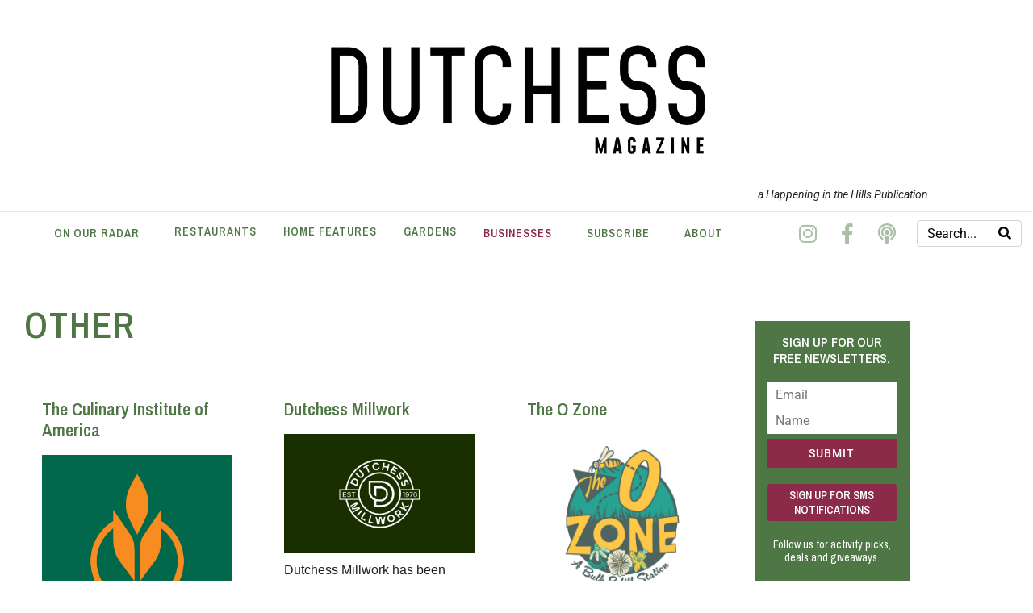

--- FILE ---
content_type: text/html; charset=UTF-8
request_url: https://dutchessmagazine.com/businesses/other/
body_size: 25159
content:
<!DOCTYPE html><html lang="en-US"><head ><!-- Google tag (gtag.js) -->
<script async src="https://www.googletagmanager.com/gtag/js?id=G-V0QPFBYNLR"></script>
<script>
  window.dataLayer = window.dataLayer || [];
  function gtag(){dataLayer.push(arguments);}
  gtag('js', new Date());

  gtag('config', 'G-V0QPFBYNLR');
</script>	<meta charset="UTF-8" />
	<meta name="viewport" content="width=device-width, initial-scale=1" />
	<meta name='robots' content='index, follow, max-image-preview:large, max-snippet:-1, max-video-preview:-1' />
	<style>img:is([sizes="auto" i], [sizes^="auto," i]) { contain-intrinsic-size: 3000px 1500px }</style>
	
	<!-- This site is optimized with the Yoast SEO plugin v26.8 - https://yoast.com/product/yoast-seo-wordpress/ -->
	<title>Other - Dutchess Magazine</title>
	<link rel="canonical" href="https://dutchessmagazine.com/businesses/other/" />
	<meta property="og:locale" content="en_US" />
	<meta property="og:type" content="article" />
	<meta property="og:title" content="Other - Dutchess Magazine" />
	<meta property="og:description" content="Other From retro to rococo, everything old is new again The Culinary Institute of America The Culinary Institute of America (CIA) New York campus is the ideal location for culinary students and food lovers alike. Hyde Park, NY 845-452-9600 Visit Website Dutchess Millwork Dutchess Millwork has been providing high-end architectural millwork from its shop on [&hellip;]" />
	<meta property="og:url" content="https://dutchessmagazine.com/businesses/other/" />
	<meta property="og:site_name" content="Dutchess Magazine" />
	<meta property="article:modified_time" content="2025-05-22T16:04:24+00:00" />
	<meta property="og:image" content="https://dutchessmagazine.com/wp-content/uploads/2024/07/283577737_10158471325551406_5101488263467728676_n.jpg" />
	<meta name="twitter:card" content="summary_large_image" />
	<meta name="twitter:label1" content="Est. reading time" />
	<meta name="twitter:data1" content="26 minutes" />
	<script type="application/ld+json" class="yoast-schema-graph">{"@context":"https://schema.org","@graph":[{"@type":"WebPage","@id":"https://dutchessmagazine.com/businesses/other/","url":"https://dutchessmagazine.com/businesses/other/","name":"Other - Dutchess Magazine","isPartOf":{"@id":"https://dutchessmagazine.com/#website"},"primaryImageOfPage":{"@id":"https://dutchessmagazine.com/businesses/other/#primaryimage"},"image":{"@id":"https://dutchessmagazine.com/businesses/other/#primaryimage"},"thumbnailUrl":"https://dutchessmagazine.com/wp-content/uploads/2024/07/283577737_10158471325551406_5101488263467728676_n.jpg","datePublished":"2023-07-28T00:58:44+00:00","dateModified":"2025-05-22T16:04:24+00:00","breadcrumb":{"@id":"https://dutchessmagazine.com/businesses/other/#breadcrumb"},"inLanguage":"en-US","potentialAction":[{"@type":"ReadAction","target":["https://dutchessmagazine.com/businesses/other/"]}]},{"@type":"ImageObject","inLanguage":"en-US","@id":"https://dutchessmagazine.com/businesses/other/#primaryimage","url":"https://dutchessmagazine.com/wp-content/uploads/2024/07/283577737_10158471325551406_5101488263467728676_n.jpg","contentUrl":"https://dutchessmagazine.com/wp-content/uploads/2024/07/283577737_10158471325551406_5101488263467728676_n.jpg","width":2048,"height":2048},{"@type":"BreadcrumbList","@id":"https://dutchessmagazine.com/businesses/other/#breadcrumb","itemListElement":[{"@type":"ListItem","position":1,"name":"Home","item":"https://dutchessmagazine.com/"},{"@type":"ListItem","position":2,"name":"Businesses","item":"https://dutchessmagazine.com/businesses/"},{"@type":"ListItem","position":3,"name":"Other"}]},{"@type":"WebSite","@id":"https://dutchessmagazine.com/#website","url":"https://dutchessmagazine.com/","name":"Dutchess Magazine","description":"Dutchess County, NY","publisher":{"@id":"https://dutchessmagazine.com/#organization"},"potentialAction":[{"@type":"SearchAction","target":{"@type":"EntryPoint","urlTemplate":"https://dutchessmagazine.com/?s={search_term_string}"},"query-input":{"@type":"PropertyValueSpecification","valueRequired":true,"valueName":"search_term_string"}}],"inLanguage":"en-US"},{"@type":"Organization","@id":"https://dutchessmagazine.com/#organization","name":"Dutchess Magazine","url":"https://dutchessmagazine.com/","logo":{"@type":"ImageObject","inLanguage":"en-US","@id":"https://dutchessmagazine.com/#/schema/logo/image/","url":"https://dutchessmagazine.com/wp-content/uploads/2022/02/logo-black.png","contentUrl":"https://dutchessmagazine.com/wp-content/uploads/2022/02/logo-black.png","width":650,"height":187,"caption":"Dutchess Magazine"},"image":{"@id":"https://dutchessmagazine.com/#/schema/logo/image/"}}]}</script>
	<!-- / Yoast SEO plugin. -->


<link rel="alternate" type="application/rss+xml" title="Dutchess Magazine &raquo; Feed" href="https://dutchessmagazine.com/feed/" />
<link rel="alternate" type="application/rss+xml" title="Dutchess Magazine &raquo; Comments Feed" href="https://dutchessmagazine.com/comments/feed/" />
<script type="text/javascript">
/* <![CDATA[ */
window._wpemojiSettings = {"baseUrl":"https:\/\/s.w.org\/images\/core\/emoji\/16.0.1\/72x72\/","ext":".png","svgUrl":"https:\/\/s.w.org\/images\/core\/emoji\/16.0.1\/svg\/","svgExt":".svg","source":{"concatemoji":"https:\/\/dutchessmagazine.com\/wp-includes\/js\/wp-emoji-release.min.js?ver=6.8.3"}};
/*! This file is auto-generated */
!function(s,n){var o,i,e;function c(e){try{var t={supportTests:e,timestamp:(new Date).valueOf()};sessionStorage.setItem(o,JSON.stringify(t))}catch(e){}}function p(e,t,n){e.clearRect(0,0,e.canvas.width,e.canvas.height),e.fillText(t,0,0);var t=new Uint32Array(e.getImageData(0,0,e.canvas.width,e.canvas.height).data),a=(e.clearRect(0,0,e.canvas.width,e.canvas.height),e.fillText(n,0,0),new Uint32Array(e.getImageData(0,0,e.canvas.width,e.canvas.height).data));return t.every(function(e,t){return e===a[t]})}function u(e,t){e.clearRect(0,0,e.canvas.width,e.canvas.height),e.fillText(t,0,0);for(var n=e.getImageData(16,16,1,1),a=0;a<n.data.length;a++)if(0!==n.data[a])return!1;return!0}function f(e,t,n,a){switch(t){case"flag":return n(e,"\ud83c\udff3\ufe0f\u200d\u26a7\ufe0f","\ud83c\udff3\ufe0f\u200b\u26a7\ufe0f")?!1:!n(e,"\ud83c\udde8\ud83c\uddf6","\ud83c\udde8\u200b\ud83c\uddf6")&&!n(e,"\ud83c\udff4\udb40\udc67\udb40\udc62\udb40\udc65\udb40\udc6e\udb40\udc67\udb40\udc7f","\ud83c\udff4\u200b\udb40\udc67\u200b\udb40\udc62\u200b\udb40\udc65\u200b\udb40\udc6e\u200b\udb40\udc67\u200b\udb40\udc7f");case"emoji":return!a(e,"\ud83e\udedf")}return!1}function g(e,t,n,a){var r="undefined"!=typeof WorkerGlobalScope&&self instanceof WorkerGlobalScope?new OffscreenCanvas(300,150):s.createElement("canvas"),o=r.getContext("2d",{willReadFrequently:!0}),i=(o.textBaseline="top",o.font="600 32px Arial",{});return e.forEach(function(e){i[e]=t(o,e,n,a)}),i}function t(e){var t=s.createElement("script");t.src=e,t.defer=!0,s.head.appendChild(t)}"undefined"!=typeof Promise&&(o="wpEmojiSettingsSupports",i=["flag","emoji"],n.supports={everything:!0,everythingExceptFlag:!0},e=new Promise(function(e){s.addEventListener("DOMContentLoaded",e,{once:!0})}),new Promise(function(t){var n=function(){try{var e=JSON.parse(sessionStorage.getItem(o));if("object"==typeof e&&"number"==typeof e.timestamp&&(new Date).valueOf()<e.timestamp+604800&&"object"==typeof e.supportTests)return e.supportTests}catch(e){}return null}();if(!n){if("undefined"!=typeof Worker&&"undefined"!=typeof OffscreenCanvas&&"undefined"!=typeof URL&&URL.createObjectURL&&"undefined"!=typeof Blob)try{var e="postMessage("+g.toString()+"("+[JSON.stringify(i),f.toString(),p.toString(),u.toString()].join(",")+"));",a=new Blob([e],{type:"text/javascript"}),r=new Worker(URL.createObjectURL(a),{name:"wpTestEmojiSupports"});return void(r.onmessage=function(e){c(n=e.data),r.terminate(),t(n)})}catch(e){}c(n=g(i,f,p,u))}t(n)}).then(function(e){for(var t in e)n.supports[t]=e[t],n.supports.everything=n.supports.everything&&n.supports[t],"flag"!==t&&(n.supports.everythingExceptFlag=n.supports.everythingExceptFlag&&n.supports[t]);n.supports.everythingExceptFlag=n.supports.everythingExceptFlag&&!n.supports.flag,n.DOMReady=!1,n.readyCallback=function(){n.DOMReady=!0}}).then(function(){return e}).then(function(){var e;n.supports.everything||(n.readyCallback(),(e=n.source||{}).concatemoji?t(e.concatemoji):e.wpemoji&&e.twemoji&&(t(e.twemoji),t(e.wpemoji)))}))}((window,document),window._wpemojiSettings);
/* ]]> */
</script>
<link rel='stylesheet' id='adsanity-default-css-css' href='https://dutchessmagazine.com/wp-content/plugins/adsanity/dist/css/widget-default.css?ver=1.9.5' type='text/css' media='screen' />
<link rel='stylesheet' id='sbi_styles-css' href='https://dutchessmagazine.com/wp-content/plugins/instagram-feed/css/sbi-styles.min.css?ver=6.10.0' type='text/css' media='all' />
<link rel='stylesheet' id='font-awesome-5-all-css' href='https://dutchessmagazine.com/wp-content/plugins/elementor/assets/lib/font-awesome/css/all.min.css?ver=3.35.0' type='text/css' media='all' />
<link rel='stylesheet' id='font-awesome-4-shim-css' href='https://dutchessmagazine.com/wp-content/plugins/elementor/assets/lib/font-awesome/css/v4-shims.min.css?ver=3.35.0' type='text/css' media='all' />
<style id='wp-emoji-styles-inline-css' type='text/css'>

	img.wp-smiley, img.emoji {
		display: inline !important;
		border: none !important;
		box-shadow: none !important;
		height: 1em !important;
		width: 1em !important;
		margin: 0 0.07em !important;
		vertical-align: -0.1em !important;
		background: none !important;
		padding: 0 !important;
	}
</style>
<style id='classic-theme-styles-inline-css' type='text/css'>
/*! This file is auto-generated */
.wp-block-button__link{color:#fff;background-color:#32373c;border-radius:9999px;box-shadow:none;text-decoration:none;padding:calc(.667em + 2px) calc(1.333em + 2px);font-size:1.125em}.wp-block-file__button{background:#32373c;color:#fff;text-decoration:none}
</style>
<link rel='stylesheet' id='jet-engine-frontend-css' href='https://dutchessmagazine.com/wp-content/plugins/jet-engine/assets/css/frontend.css?ver=3.7.4' type='text/css' media='all' />
<style id='global-styles-inline-css' type='text/css'>
:root{--wp--preset--aspect-ratio--square: 1;--wp--preset--aspect-ratio--4-3: 4/3;--wp--preset--aspect-ratio--3-4: 3/4;--wp--preset--aspect-ratio--3-2: 3/2;--wp--preset--aspect-ratio--2-3: 2/3;--wp--preset--aspect-ratio--16-9: 16/9;--wp--preset--aspect-ratio--9-16: 9/16;--wp--preset--color--black: #000000;--wp--preset--color--cyan-bluish-gray: #abb8c3;--wp--preset--color--white: #ffffff;--wp--preset--color--pale-pink: #f78da7;--wp--preset--color--vivid-red: #cf2e2e;--wp--preset--color--luminous-vivid-orange: #ff6900;--wp--preset--color--luminous-vivid-amber: #fcb900;--wp--preset--color--light-green-cyan: #7bdcb5;--wp--preset--color--vivid-green-cyan: #00d084;--wp--preset--color--pale-cyan-blue: #8ed1fc;--wp--preset--color--vivid-cyan-blue: #0693e3;--wp--preset--color--vivid-purple: #9b51e0;--wp--preset--gradient--vivid-cyan-blue-to-vivid-purple: linear-gradient(135deg,rgba(6,147,227,1) 0%,rgb(155,81,224) 100%);--wp--preset--gradient--light-green-cyan-to-vivid-green-cyan: linear-gradient(135deg,rgb(122,220,180) 0%,rgb(0,208,130) 100%);--wp--preset--gradient--luminous-vivid-amber-to-luminous-vivid-orange: linear-gradient(135deg,rgba(252,185,0,1) 0%,rgba(255,105,0,1) 100%);--wp--preset--gradient--luminous-vivid-orange-to-vivid-red: linear-gradient(135deg,rgba(255,105,0,1) 0%,rgb(207,46,46) 100%);--wp--preset--gradient--very-light-gray-to-cyan-bluish-gray: linear-gradient(135deg,rgb(238,238,238) 0%,rgb(169,184,195) 100%);--wp--preset--gradient--cool-to-warm-spectrum: linear-gradient(135deg,rgb(74,234,220) 0%,rgb(151,120,209) 20%,rgb(207,42,186) 40%,rgb(238,44,130) 60%,rgb(251,105,98) 80%,rgb(254,248,76) 100%);--wp--preset--gradient--blush-light-purple: linear-gradient(135deg,rgb(255,206,236) 0%,rgb(152,150,240) 100%);--wp--preset--gradient--blush-bordeaux: linear-gradient(135deg,rgb(254,205,165) 0%,rgb(254,45,45) 50%,rgb(107,0,62) 100%);--wp--preset--gradient--luminous-dusk: linear-gradient(135deg,rgb(255,203,112) 0%,rgb(199,81,192) 50%,rgb(65,88,208) 100%);--wp--preset--gradient--pale-ocean: linear-gradient(135deg,rgb(255,245,203) 0%,rgb(182,227,212) 50%,rgb(51,167,181) 100%);--wp--preset--gradient--electric-grass: linear-gradient(135deg,rgb(202,248,128) 0%,rgb(113,206,126) 100%);--wp--preset--gradient--midnight: linear-gradient(135deg,rgb(2,3,129) 0%,rgb(40,116,252) 100%);--wp--preset--font-size--small: 13px;--wp--preset--font-size--medium: 20px;--wp--preset--font-size--large: 36px;--wp--preset--font-size--x-large: 42px;--wp--preset--spacing--20: 0.44rem;--wp--preset--spacing--30: 0.67rem;--wp--preset--spacing--40: 1rem;--wp--preset--spacing--50: 1.5rem;--wp--preset--spacing--60: 2.25rem;--wp--preset--spacing--70: 3.38rem;--wp--preset--spacing--80: 5.06rem;--wp--preset--shadow--natural: 6px 6px 9px rgba(0, 0, 0, 0.2);--wp--preset--shadow--deep: 12px 12px 50px rgba(0, 0, 0, 0.4);--wp--preset--shadow--sharp: 6px 6px 0px rgba(0, 0, 0, 0.2);--wp--preset--shadow--outlined: 6px 6px 0px -3px rgba(255, 255, 255, 1), 6px 6px rgba(0, 0, 0, 1);--wp--preset--shadow--crisp: 6px 6px 0px rgba(0, 0, 0, 1);}:where(.is-layout-flex){gap: 0.5em;}:where(.is-layout-grid){gap: 0.5em;}body .is-layout-flex{display: flex;}.is-layout-flex{flex-wrap: wrap;align-items: center;}.is-layout-flex > :is(*, div){margin: 0;}body .is-layout-grid{display: grid;}.is-layout-grid > :is(*, div){margin: 0;}:where(.wp-block-columns.is-layout-flex){gap: 2em;}:where(.wp-block-columns.is-layout-grid){gap: 2em;}:where(.wp-block-post-template.is-layout-flex){gap: 1.25em;}:where(.wp-block-post-template.is-layout-grid){gap: 1.25em;}.has-black-color{color: var(--wp--preset--color--black) !important;}.has-cyan-bluish-gray-color{color: var(--wp--preset--color--cyan-bluish-gray) !important;}.has-white-color{color: var(--wp--preset--color--white) !important;}.has-pale-pink-color{color: var(--wp--preset--color--pale-pink) !important;}.has-vivid-red-color{color: var(--wp--preset--color--vivid-red) !important;}.has-luminous-vivid-orange-color{color: var(--wp--preset--color--luminous-vivid-orange) !important;}.has-luminous-vivid-amber-color{color: var(--wp--preset--color--luminous-vivid-amber) !important;}.has-light-green-cyan-color{color: var(--wp--preset--color--light-green-cyan) !important;}.has-vivid-green-cyan-color{color: var(--wp--preset--color--vivid-green-cyan) !important;}.has-pale-cyan-blue-color{color: var(--wp--preset--color--pale-cyan-blue) !important;}.has-vivid-cyan-blue-color{color: var(--wp--preset--color--vivid-cyan-blue) !important;}.has-vivid-purple-color{color: var(--wp--preset--color--vivid-purple) !important;}.has-black-background-color{background-color: var(--wp--preset--color--black) !important;}.has-cyan-bluish-gray-background-color{background-color: var(--wp--preset--color--cyan-bluish-gray) !important;}.has-white-background-color{background-color: var(--wp--preset--color--white) !important;}.has-pale-pink-background-color{background-color: var(--wp--preset--color--pale-pink) !important;}.has-vivid-red-background-color{background-color: var(--wp--preset--color--vivid-red) !important;}.has-luminous-vivid-orange-background-color{background-color: var(--wp--preset--color--luminous-vivid-orange) !important;}.has-luminous-vivid-amber-background-color{background-color: var(--wp--preset--color--luminous-vivid-amber) !important;}.has-light-green-cyan-background-color{background-color: var(--wp--preset--color--light-green-cyan) !important;}.has-vivid-green-cyan-background-color{background-color: var(--wp--preset--color--vivid-green-cyan) !important;}.has-pale-cyan-blue-background-color{background-color: var(--wp--preset--color--pale-cyan-blue) !important;}.has-vivid-cyan-blue-background-color{background-color: var(--wp--preset--color--vivid-cyan-blue) !important;}.has-vivid-purple-background-color{background-color: var(--wp--preset--color--vivid-purple) !important;}.has-black-border-color{border-color: var(--wp--preset--color--black) !important;}.has-cyan-bluish-gray-border-color{border-color: var(--wp--preset--color--cyan-bluish-gray) !important;}.has-white-border-color{border-color: var(--wp--preset--color--white) !important;}.has-pale-pink-border-color{border-color: var(--wp--preset--color--pale-pink) !important;}.has-vivid-red-border-color{border-color: var(--wp--preset--color--vivid-red) !important;}.has-luminous-vivid-orange-border-color{border-color: var(--wp--preset--color--luminous-vivid-orange) !important;}.has-luminous-vivid-amber-border-color{border-color: var(--wp--preset--color--luminous-vivid-amber) !important;}.has-light-green-cyan-border-color{border-color: var(--wp--preset--color--light-green-cyan) !important;}.has-vivid-green-cyan-border-color{border-color: var(--wp--preset--color--vivid-green-cyan) !important;}.has-pale-cyan-blue-border-color{border-color: var(--wp--preset--color--pale-cyan-blue) !important;}.has-vivid-cyan-blue-border-color{border-color: var(--wp--preset--color--vivid-cyan-blue) !important;}.has-vivid-purple-border-color{border-color: var(--wp--preset--color--vivid-purple) !important;}.has-vivid-cyan-blue-to-vivid-purple-gradient-background{background: var(--wp--preset--gradient--vivid-cyan-blue-to-vivid-purple) !important;}.has-light-green-cyan-to-vivid-green-cyan-gradient-background{background: var(--wp--preset--gradient--light-green-cyan-to-vivid-green-cyan) !important;}.has-luminous-vivid-amber-to-luminous-vivid-orange-gradient-background{background: var(--wp--preset--gradient--luminous-vivid-amber-to-luminous-vivid-orange) !important;}.has-luminous-vivid-orange-to-vivid-red-gradient-background{background: var(--wp--preset--gradient--luminous-vivid-orange-to-vivid-red) !important;}.has-very-light-gray-to-cyan-bluish-gray-gradient-background{background: var(--wp--preset--gradient--very-light-gray-to-cyan-bluish-gray) !important;}.has-cool-to-warm-spectrum-gradient-background{background: var(--wp--preset--gradient--cool-to-warm-spectrum) !important;}.has-blush-light-purple-gradient-background{background: var(--wp--preset--gradient--blush-light-purple) !important;}.has-blush-bordeaux-gradient-background{background: var(--wp--preset--gradient--blush-bordeaux) !important;}.has-luminous-dusk-gradient-background{background: var(--wp--preset--gradient--luminous-dusk) !important;}.has-pale-ocean-gradient-background{background: var(--wp--preset--gradient--pale-ocean) !important;}.has-electric-grass-gradient-background{background: var(--wp--preset--gradient--electric-grass) !important;}.has-midnight-gradient-background{background: var(--wp--preset--gradient--midnight) !important;}.has-small-font-size{font-size: var(--wp--preset--font-size--small) !important;}.has-medium-font-size{font-size: var(--wp--preset--font-size--medium) !important;}.has-large-font-size{font-size: var(--wp--preset--font-size--large) !important;}.has-x-large-font-size{font-size: var(--wp--preset--font-size--x-large) !important;}
:where(.wp-block-post-template.is-layout-flex){gap: 1.25em;}:where(.wp-block-post-template.is-layout-grid){gap: 1.25em;}
:where(.wp-block-columns.is-layout-flex){gap: 2em;}:where(.wp-block-columns.is-layout-grid){gap: 2em;}
:root :where(.wp-block-pullquote){font-size: 1.5em;line-height: 1.6;}
</style>
<link rel='stylesheet' id='wp-components-css' href='https://dutchessmagazine.com/wp-includes/css/dist/components/style.min.css?ver=6.8.3' type='text/css' media='all' />
<link rel='stylesheet' id='godaddy-styles-css' href='https://dutchessmagazine.com/wp-content/mu-plugins/vendor/wpex/godaddy-launch/includes/Dependencies/GoDaddy/Styles/build/latest.css?ver=2.0.2' type='text/css' media='all' />
<link rel='stylesheet' id='jupiterx-popups-animation-css' href='https://dutchessmagazine.com/wp-content/plugins/jupiterx-core/includes/extensions/raven/assets/lib/animate/animate.min.css?ver=4.13.0' type='text/css' media='all' />
<link rel='stylesheet' id='jupiterx-css' href='https://dutchessmagazine.com/wp-content/uploads/jupiterx/compiler/jupiterx/d05a5b1.css?ver=4.13.0' type='text/css' media='all' />
<link rel='stylesheet' id='jet-popup-frontend-css' href='https://dutchessmagazine.com/wp-content/plugins/jet-popup/assets/css/jet-popup-frontend.css?ver=2.0.12' type='text/css' media='all' />
<link rel='stylesheet' id='jupiterx-elements-dynamic-styles-css' href='https://dutchessmagazine.com/wp-content/uploads/jupiterx/compiler/jupiterx-elements-dynamic-styles/eeda5f8.css?ver=4.13.0' type='text/css' media='all' />
<link rel='stylesheet' id='elementor-icons-css' href='https://dutchessmagazine.com/wp-content/plugins/elementor/assets/lib/eicons/css/elementor-icons.min.css?ver=5.47.0' type='text/css' media='all' />
<link rel='stylesheet' id='elementor-frontend-css' href='https://dutchessmagazine.com/wp-content/plugins/elementor/assets/css/frontend.min.css?ver=3.35.0' type='text/css' media='all' />
<link rel='stylesheet' id='font-awesome-css' href='https://dutchessmagazine.com/wp-content/plugins/elementor/assets/lib/font-awesome/css/font-awesome.min.css?ver=4.7.0' type='text/css' media='all' />
<link rel='stylesheet' id='jupiterx-core-raven-frontend-css' href='https://dutchessmagazine.com/wp-content/plugins/jupiterx-core/includes/extensions/raven/assets/css/frontend.min.css?ver=6.8.3' type='text/css' media='all' />
<link rel='stylesheet' id='elementor-post-6-css' href='https://dutchessmagazine.com/wp-content/uploads/elementor/css/post-6.css?ver=1770042199' type='text/css' media='all' />
<link rel='stylesheet' id='jet-blog-css' href='https://dutchessmagazine.com/wp-content/plugins/jet-blog-na/assets/css/jet-blog.css?ver=2.4.5.1' type='text/css' media='all' />
<link rel='stylesheet' id='flatpickr-css' href='https://dutchessmagazine.com/wp-content/plugins/elementor/assets/lib/flatpickr/flatpickr.min.css?ver=4.6.13' type='text/css' media='all' />
<link rel='stylesheet' id='sbistyles-css' href='https://dutchessmagazine.com/wp-content/plugins/instagram-feed/css/sbi-styles.min.css?ver=6.10.0' type='text/css' media='all' />
<link rel='stylesheet' id='widget-heading-css' href='https://dutchessmagazine.com/wp-content/plugins/elementor/assets/css/widget-heading.min.css?ver=3.35.0' type='text/css' media='all' />
<link rel='stylesheet' id='widget-spacer-css' href='https://dutchessmagazine.com/wp-content/plugins/elementor/assets/css/widget-spacer.min.css?ver=3.35.0' type='text/css' media='all' />
<link rel='stylesheet' id='elementor-post-4153-css' href='https://dutchessmagazine.com/wp-content/uploads/elementor/css/post-4153.css?ver=1770046439' type='text/css' media='all' />
<link rel='stylesheet' id='elementor-post-801-css' href='https://dutchessmagazine.com/wp-content/uploads/elementor/css/post-801.css?ver=1770043386' type='text/css' media='all' />
<link rel='stylesheet' id='elementor-post-23-css' href='https://dutchessmagazine.com/wp-content/uploads/elementor/css/post-23.css?ver=1770042199' type='text/css' media='all' />
<link rel='stylesheet' id='elementor-post-33-css' href='https://dutchessmagazine.com/wp-content/uploads/elementor/css/post-33.css?ver=1770042199' type='text/css' media='all' />
<link rel='stylesheet' id='elementor-gf-local-archivonarrow-css' href='https://dutchessmagazine.com/wp-content/uploads/elementor/google-fonts/css/archivonarrow.css?ver=1742246916' type='text/css' media='all' />
<link rel='stylesheet' id='elementor-gf-local-robotoslab-css' href='https://dutchessmagazine.com/wp-content/uploads/elementor/google-fonts/css/robotoslab.css?ver=1742246918' type='text/css' media='all' />
<link rel='stylesheet' id='elementor-gf-local-roboto-css' href='https://dutchessmagazine.com/wp-content/uploads/elementor/google-fonts/css/roboto.css?ver=1742246923' type='text/css' media='all' />
<link rel='stylesheet' id='elementor-icons-shared-0-css' href='https://dutchessmagazine.com/wp-content/plugins/elementor/assets/lib/font-awesome/css/fontawesome.min.css?ver=5.15.3' type='text/css' media='all' />
<link rel='stylesheet' id='elementor-icons-fa-brands-css' href='https://dutchessmagazine.com/wp-content/plugins/elementor/assets/lib/font-awesome/css/brands.min.css?ver=5.15.3' type='text/css' media='all' />
<link rel='stylesheet' id='elementor-icons-fa-solid-css' href='https://dutchessmagazine.com/wp-content/plugins/elementor/assets/lib/font-awesome/css/solid.min.css?ver=5.15.3' type='text/css' media='all' />
<script type="text/javascript" src="https://dutchessmagazine.com/wp-content/plugins/elementor/assets/lib/font-awesome/js/v4-shims.min.js?ver=3.35.0" id="font-awesome-4-shim-js"></script>
<script type="text/javascript" src="https://dutchessmagazine.com/wp-includes/js/jquery/jquery.min.js?ver=3.7.1" id="jquery-core-js"></script>
<script type="text/javascript" src="https://dutchessmagazine.com/wp-includes/js/jquery/jquery-migrate.min.js?ver=3.4.1" id="jquery-migrate-js"></script>
<script type="text/javascript" src="https://dutchessmagazine.com/wp-content/themes/jupiterx/lib/admin/assets/lib/webfont/webfont.min.js?ver=1.6.26" id="jupiterx-webfont-js"></script>
<script type="text/javascript" id="jupiterx-webfont-js-after">
/* <![CDATA[ */
WebFont.load({
				google: {
					families: ['Archivo Narrow:100,200,300,400,500,600,700,800,900,100italic,200italic,300italic,400italic,500italic,600italic,700italic,800italic,900italic']
				}
			});
/* ]]> */
</script>
<script type="text/javascript" src="https://dutchessmagazine.com/wp-content/themes/jupiterx/lib/assets/dist/js/utils.min.js?ver=4.13.0" id="jupiterx-utils-js"></script>
<link rel="https://api.w.org/" href="https://dutchessmagazine.com/wp-json/" /><link rel="alternate" title="JSON" type="application/json" href="https://dutchessmagazine.com/wp-json/wp/v2/pages/4153" /><link rel="EditURI" type="application/rsd+xml" title="RSD" href="https://dutchessmagazine.com/xmlrpc.php?rsd" />
<link rel='shortlink' href='https://dutchessmagazine.com/?p=4153' />
<link rel="alternate" title="oEmbed (JSON)" type="application/json+oembed" href="https://dutchessmagazine.com/wp-json/oembed/1.0/embed?url=https%3A%2F%2Fdutchessmagazine.com%2Fbusinesses%2Fother%2F" />
<link rel="alternate" title="oEmbed (XML)" type="text/xml+oembed" href="https://dutchessmagazine.com/wp-json/oembed/1.0/embed?url=https%3A%2F%2Fdutchessmagazine.com%2Fbusinesses%2Fother%2F&#038;format=xml" />
<meta name="generator" content="Elementor 3.35.0; features: additional_custom_breakpoints; settings: css_print_method-external, google_font-enabled, font_display-auto">
			<style>
				.e-con.e-parent:nth-of-type(n+4):not(.e-lazyloaded):not(.e-no-lazyload),
				.e-con.e-parent:nth-of-type(n+4):not(.e-lazyloaded):not(.e-no-lazyload) * {
					background-image: none !important;
				}
				@media screen and (max-height: 1024px) {
					.e-con.e-parent:nth-of-type(n+3):not(.e-lazyloaded):not(.e-no-lazyload),
					.e-con.e-parent:nth-of-type(n+3):not(.e-lazyloaded):not(.e-no-lazyload) * {
						background-image: none !important;
					}
				}
				@media screen and (max-height: 640px) {
					.e-con.e-parent:nth-of-type(n+2):not(.e-lazyloaded):not(.e-no-lazyload),
					.e-con.e-parent:nth-of-type(n+2):not(.e-lazyloaded):not(.e-no-lazyload) * {
						background-image: none !important;
					}
				}
			</style>
			<link rel="icon" href="https://dutchessmagazine.com/wp-content/uploads/2024/02/cropped-DUTCHESS-favicon-32x32.png" sizes="32x32" />
<link rel="icon" href="https://dutchessmagazine.com/wp-content/uploads/2024/02/cropped-DUTCHESS-favicon-192x192.png" sizes="192x192" />
<link rel="apple-touch-icon" href="https://dutchessmagazine.com/wp-content/uploads/2024/02/cropped-DUTCHESS-favicon-180x180.png" />
<meta name="msapplication-TileImage" content="https://dutchessmagazine.com/wp-content/uploads/2024/02/cropped-DUTCHESS-favicon-270x270.png" />
</head><body class="wp-singular page-template-default page page-id-4153 page-child parent-pageid-802 wp-theme-jupiterx no-js elementor-default elementor-kit-6 elementor-page elementor-page-4153" itemscope="itemscope" itemtype="http://schema.org/WebPage"><a class="jupiterx-a11y jupiterx-a11y-skip-navigation-link" href="#jupiterx-main">Skip to content</a><div class="jupiterx-site"><header class="jupiterx-header jupiterx-header-custom" data-jupiterx-settings="{&quot;breakpoint&quot;:&quot;767.98&quot;,&quot;template&quot;:&quot;23&quot;}" role="banner" itemscope="itemscope" itemtype="http://schema.org/WPHeader">		<div data-elementor-type="header" data-elementor-id="23" class="elementor elementor-23">
						<section class="elementor-section elementor-top-section elementor-element elementor-element-4491180 elementor-section-boxed elementor-section-height-default elementor-section-height-default" data-id="4491180" data-element_type="section" data-e-type="section" data-settings="{&quot;jet_parallax_layout_list&quot;:[]}">
						<div class="elementor-container elementor-column-gap-default">
					<div class="elementor-column elementor-col-100 elementor-top-column elementor-element elementor-element-4721892" data-id="4721892" data-element_type="column" data-e-type="column">
			<div class="elementor-widget-wrap elementor-element-populated">
						<div class="elementor-element elementor-element-e2143b9 elementor-widget elementor-widget-image" data-id="e2143b9" data-element_type="widget" data-e-type="widget" data-widget_type="image.default">
				<div class="elementor-widget-container">
																<a href="https://dutchessmagazine.com/">
							<img width="850" height="288" src="https://dutchessmagazine.com/wp-content/uploads/2022/02/DUTCHESS-logo-small.png" class="attachment-full size-full wp-image-6696" alt="" srcset="https://dutchessmagazine.com/wp-content/uploads/2022/02/DUTCHESS-logo-small.png 850w, https://dutchessmagazine.com/wp-content/uploads/2022/02/DUTCHESS-logo-small-300x102.png 300w, https://dutchessmagazine.com/wp-content/uploads/2022/02/DUTCHESS-logo-small-768x260.png 768w" sizes="(max-width: 850px) 100vw, 850px" />								</a>
															</div>
				</div>
				<section class="elementor-section elementor-inner-section elementor-element elementor-element-663a408 elementor-section-boxed elementor-section-height-default elementor-section-height-default" data-id="663a408" data-element_type="section" data-e-type="section" data-settings="{&quot;jet_parallax_layout_list&quot;:[]}">
						<div class="elementor-container elementor-column-gap-default">
					<div class="elementor-column elementor-col-50 elementor-inner-column elementor-element elementor-element-3979d8b" data-id="3979d8b" data-element_type="column" data-e-type="column">
			<div class="elementor-widget-wrap">
							</div>
		</div>
				<div class="elementor-column elementor-col-50 elementor-inner-column elementor-element elementor-element-2b3f9e1" data-id="2b3f9e1" data-element_type="column" data-e-type="column">
			<div class="elementor-widget-wrap elementor-element-populated">
						<div class="elementor-element elementor-element-b1f32ca elementor-widget elementor-widget-text-editor" data-id="b1f32ca" data-element_type="widget" data-e-type="widget" data-widget_type="text-editor.default">
				<div class="elementor-widget-container">
									a Happening in the Hills Publication								</div>
				</div>
					</div>
		</div>
					</div>
		</section>
					</div>
		</div>
					</div>
		</section>
				<section class="elementor-section elementor-top-section elementor-element elementor-element-168bc50 elementor-section-height-min-height elementor-section-boxed elementor-section-height-default elementor-section-items-middle" data-id="168bc50" data-element_type="section" data-e-type="section" data-settings="{&quot;background_background&quot;:&quot;classic&quot;,&quot;jet_parallax_layout_list&quot;:[]}">
						<div class="elementor-container elementor-column-gap-default">
					<div class="elementor-column elementor-col-33 elementor-top-column elementor-element elementor-element-959ab15" data-id="959ab15" data-element_type="column" data-e-type="column">
			<div class="elementor-widget-wrap elementor-element-populated">
						<div class="elementor-element elementor-element-5a93629 raven-nav-menu-align-center raven-breakpoint-tablet elementor-widget elementor-widget-raven-nav-menu" data-id="5a93629" data-element_type="widget" data-e-type="widget" data-settings="{&quot;mobile_layout&quot;:&quot;full-screen&quot;,&quot;submenu_space_between&quot;:{&quot;unit&quot;:&quot;px&quot;,&quot;size&quot;:6,&quot;sizes&quot;:[]},&quot;submenu_icon&quot;:&quot;&lt;svg 0=\&quot;fas fa-chevron-down\&quot; class=\&quot;e-font-icon-svg e-fas-chevron-down\&quot;&gt;\n\t\t\t\t\t&lt;use xlink:href=\&quot;#fas-chevron-down\&quot;&gt;\n\t\t\t\t\t\t&lt;symbol id=\&quot;fas-chevron-down\&quot; viewBox=\&quot;0 0 448 512\&quot;&gt;\n\t\t\t\t\t\t\t&lt;path d=\&quot;M207.029 381.476L12.686 187.132c-9.373-9.373-9.373-24.569 0-33.941l22.667-22.667c9.357-9.357 24.522-9.375 33.901-.04L224 284.505l154.745-154.021c9.379-9.335 24.544-9.317 33.901.04l22.667 22.667c9.373 9.373 9.373 24.569 0 33.941L240.971 381.476c-9.373 9.372-24.569 9.372-33.942 0z\&quot;&gt;&lt;\/path&gt;\n\t\t\t\t\t\t&lt;\/symbol&gt;\n\t\t\t\t\t&lt;\/use&gt;\n\t\t\t\t&lt;\/svg&gt;&quot;,&quot;submenu_opening_position&quot;:&quot;bottom&quot;,&quot;mobile_menu_item_full_width&quot;:&quot;no&quot;}" data-widget_type="raven-nav-menu.default">
				<div class="elementor-widget-container">
							<nav class="raven-nav-menu-main raven-nav-menu-horizontal raven-nav-menu-tablet- raven-nav-menu-mobile- raven-nav-icons-hidden-tablet raven-nav-icons-hidden-mobile">
			<ul id="menu-5a93629" class="raven-nav-menu"><li class="menu-item menu-item-type-post_type menu-item-object-page menu-item-has-children menu-item-203"><a href="https://dutchessmagazine.com/on-our-radar/" class="raven-menu-item raven-link-item ">On Our Radar</a>
<ul class="0 sub-menu raven-submenu">
	<li class="menu-item menu-item-type-post_type menu-item-object-page menu-item-15169"><a href="https://dutchessmagazine.com/on-our-radar/amenia/" class="raven-submenu-item raven-link-item ">Amenia</a></li>
	<li class="menu-item menu-item-type-post_type menu-item-object-page menu-item-15168"><a href="https://dutchessmagazine.com/on-our-radar/beacon/" class="raven-submenu-item raven-link-item ">Beacon</a></li>
	<li class="menu-item menu-item-type-post_type menu-item-object-page menu-item-15167"><a href="https://dutchessmagazine.com/on-our-radar/clinton-corners/" class="raven-submenu-item raven-link-item ">Clinton Corners</a></li>
	<li class="menu-item menu-item-type-post_type menu-item-object-page menu-item-15166"><a href="https://dutchessmagazine.com/on-our-radar/dover-plains/" class="raven-submenu-item raven-link-item ">Dover Plains</a></li>
	<li class="menu-item menu-item-type-post_type menu-item-object-page menu-item-15165"><a href="https://dutchessmagazine.com/on-our-radar/fishkill/" class="raven-submenu-item raven-link-item ">Fishkill</a></li>
	<li class="menu-item menu-item-type-post_type menu-item-object-page menu-item-15164"><a href="https://dutchessmagazine.com/on-our-radar/hyde-park/" class="raven-submenu-item raven-link-item ">Hyde Park</a></li>
	<li class="menu-item menu-item-type-post_type menu-item-object-page menu-item-15163"><a href="https://dutchessmagazine.com/on-our-radar/lagrangeville/" class="raven-submenu-item raven-link-item ">Lagrangeville</a></li>
	<li class="menu-item menu-item-type-post_type menu-item-object-page menu-item-15162"><a href="https://dutchessmagazine.com/on-our-radar/millbrook/" class="raven-submenu-item raven-link-item ">Millbrook</a></li>
	<li class="menu-item menu-item-type-post_type menu-item-object-page menu-item-15161"><a href="https://dutchessmagazine.com/on-our-radar/millerton/" class="raven-submenu-item raven-link-item ">Millerton</a></li>
	<li class="menu-item menu-item-type-post_type menu-item-object-page menu-item-15160"><a href="https://dutchessmagazine.com/on-our-radar/pine-plains/" class="raven-submenu-item raven-link-item ">Pine Plains</a></li>
	<li class="menu-item menu-item-type-post_type menu-item-object-page menu-item-15158"><a href="https://dutchessmagazine.com/on-our-radar/pleasant-valley/" class="raven-submenu-item raven-link-item ">Pleasant Valley</a></li>
	<li class="menu-item menu-item-type-post_type menu-item-object-page menu-item-15159"><a href="https://dutchessmagazine.com/on-our-radar/poughkeepsie/" class="raven-submenu-item raven-link-item ">Poughkeepsie</a></li>
	<li class="menu-item menu-item-type-post_type menu-item-object-page menu-item-15157"><a href="https://dutchessmagazine.com/on-our-radar/red-hook/" class="raven-submenu-item raven-link-item ">Red Hook</a></li>
	<li class="menu-item menu-item-type-post_type menu-item-object-page menu-item-15156"><a href="https://dutchessmagazine.com/on-our-radar/rhinebeck/" class="raven-submenu-item raven-link-item ">Rhinebeck</a></li>
	<li class="menu-item menu-item-type-post_type menu-item-object-page menu-item-15155"><a href="https://dutchessmagazine.com/on-our-radar/stanfordville/" class="raven-submenu-item raven-link-item ">Stanfordville</a></li>
	<li class="menu-item menu-item-type-post_type menu-item-object-page menu-item-15154"><a href="https://dutchessmagazine.com/on-our-radar/wappinggers-falls/" class="raven-submenu-item raven-link-item ">Wappinggers Falls</a></li>
</ul>
</li>
<li class="menu-item menu-item-type-post_type menu-item-object-page menu-item-6571"><a href="https://dutchessmagazine.com/restaurants/" class="raven-menu-item raven-link-item ">Restaurants</a></li>
<li class="menu-item menu-item-type-post_type menu-item-object-page menu-item-6504"><a href="https://dutchessmagazine.com/home-features/" class="raven-menu-item raven-link-item ">Home Features</a></li>
<li class="menu-item menu-item-type-post_type menu-item-object-page menu-item-6484"><a href="https://dutchessmagazine.com/gardens/" class="raven-menu-item raven-link-item ">Gardens</a></li>
<li class="menu-item menu-item-type-post_type menu-item-object-page current-page-ancestor current-menu-ancestor current-page-parent current_page_ancestor menu-item-has-children menu-item-882"><a href="https://dutchessmagazine.com/businesses/" class="raven-menu-item raven-link-item ">Businesses</a>
<ul class="0 sub-menu raven-submenu">
	<li class="menu-item menu-item-type-custom menu-item-object-custom current-menu-ancestor current-menu-parent menu-item-has-children menu-item-4195"><a href="#" class="raven-submenu-item raven-link-item ">Category</a>
	<ul class="1 sub-menu raven-submenu">
		<li class="menu-item menu-item-type-post_type menu-item-object-page menu-item-4194"><a href="https://dutchessmagazine.com/businesses/antiques/" class="raven-submenu-item raven-link-item ">Antiques</a></li>
		<li class="menu-item menu-item-type-post_type menu-item-object-page menu-item-4193"><a href="https://dutchessmagazine.com/businesses/arts/" class="raven-submenu-item raven-link-item ">Arts</a></li>
		<li class="menu-item menu-item-type-post_type menu-item-object-page menu-item-4192"><a href="https://dutchessmagazine.com/businesses/day-trips/" class="raven-submenu-item raven-link-item ">Day Trips</a></li>
		<li class="menu-item menu-item-type-post_type menu-item-object-page menu-item-4190"><a href="https://dutchessmagazine.com/businesses/eats/" class="raven-submenu-item raven-link-item ">Eats &#038; Drinks</a></li>
		<li class="menu-item menu-item-type-post_type menu-item-object-page menu-item-4191"><a href="https://dutchessmagazine.com/businesses/equine/" class="raven-submenu-item raven-link-item ">Equine</a></li>
		<li class="menu-item menu-item-type-post_type menu-item-object-page menu-item-4181"><a href="https://dutchessmagazine.com/businesses/farm/" class="raven-submenu-item raven-link-item ">Farm</a></li>
		<li class="menu-item menu-item-type-post_type menu-item-object-page menu-item-4188"><a href="https://dutchessmagazine.com/businesses/landmarks/" class="raven-submenu-item raven-link-item ">Landmarks</a></li>
		<li class="menu-item menu-item-type-post_type menu-item-object-page menu-item-4187"><a href="https://dutchessmagazine.com/businesses/lodgings/" class="raven-submenu-item raven-link-item ">Lodgings</a></li>
		<li class="menu-item menu-item-type-post_type menu-item-object-page menu-item-4186"><a href="https://dutchessmagazine.com/businesses/non-profits/" class="raven-submenu-item raven-link-item ">Non Profits</a></li>
		<li class="menu-item menu-item-type-post_type menu-item-object-page menu-item-4185"><a href="https://dutchessmagazine.com/businesses/outdoors/" class="raven-submenu-item raven-link-item ">Outdoors</a></li>
		<li class="menu-item menu-item-type-post_type menu-item-object-page menu-item-4189"><a href="https://dutchessmagazine.com/businesses/shopping/" class="raven-submenu-item raven-link-item ">Shopping</a></li>
		<li class="menu-item menu-item-type-post_type menu-item-object-page menu-item-4184"><a href="https://dutchessmagazine.com/businesses/sports/" class="raven-submenu-item raven-link-item ">Sports</a></li>
		<li class="menu-item menu-item-type-post_type menu-item-object-page menu-item-4183"><a href="https://dutchessmagazine.com/businesses/wellness/" class="raven-submenu-item raven-link-item ">Wellness</a></li>
		<li class="menu-item menu-item-type-post_type menu-item-object-page current-menu-item page_item page-item-4153 current_page_item menu-item-4182"><a href="https://dutchessmagazine.com/businesses/other/" aria-current="page" class="raven-submenu-item raven-link-item  raven-menu-item-active">Other</a></li>
	</ul>
</li>
	<li class="menu-item menu-item-type-custom menu-item-object-custom menu-item-has-children menu-item-4206"><a href="#" class="raven-submenu-item raven-link-item ">Towns</a>
	<ul class="1 sub-menu raven-submenu">
		<li class="menu-item menu-item-type-post_type menu-item-object-page menu-item-4196"><a href="https://dutchessmagazine.com/businesses/amenia-ny/" class="raven-submenu-item raven-link-item ">Amenia, NY</a></li>
		<li class="menu-item menu-item-type-post_type menu-item-object-page menu-item-9654"><a href="https://dutchessmagazine.com/beacon/" class="raven-submenu-item raven-link-item ">Beacon</a></li>
		<li class="menu-item menu-item-type-post_type menu-item-object-page menu-item-9762"><a href="https://dutchessmagazine.com/clinton-corners-ny/" class="raven-submenu-item raven-link-item ">Clinton Corners, NY</a></li>
		<li class="menu-item menu-item-type-post_type menu-item-object-page menu-item-4197"><a href="https://dutchessmagazine.com/businesses/dover-plains-ny/" class="raven-submenu-item raven-link-item ">Dover Plains, NY</a></li>
		<li class="menu-item menu-item-type-post_type menu-item-object-page menu-item-9763"><a href="https://dutchessmagazine.com/fishkill-ny/" class="raven-submenu-item raven-link-item ">Fishkill, NY</a></li>
		<li class="menu-item menu-item-type-post_type menu-item-object-page menu-item-9663"><a href="https://dutchessmagazine.com/hyde-park-ny/" class="raven-submenu-item raven-link-item ">Hyde Park, NY</a></li>
		<li class="menu-item menu-item-type-post_type menu-item-object-page menu-item-4198"><a href="https://dutchessmagazine.com/businesses/lagrangeville-ny/" class="raven-submenu-item raven-link-item ">Lagrangeville, NY</a></li>
		<li class="menu-item menu-item-type-post_type menu-item-object-page menu-item-4199"><a href="https://dutchessmagazine.com/businesses/millbrook-ny/" class="raven-submenu-item raven-link-item ">Millbrook, NY</a></li>
		<li class="menu-item menu-item-type-post_type menu-item-object-page menu-item-4200"><a href="https://dutchessmagazine.com/businesses/millerton-ny/" class="raven-submenu-item raven-link-item ">Millerton, NY</a></li>
		<li class="menu-item menu-item-type-post_type menu-item-object-page menu-item-4201"><a href="https://dutchessmagazine.com/businesses/pine-plains-ny/" class="raven-submenu-item raven-link-item ">Pine Plains, NY</a></li>
		<li class="menu-item menu-item-type-post_type menu-item-object-page menu-item-9671"><a href="https://dutchessmagazine.com/poughkeepsie-ny/" class="raven-submenu-item raven-link-item ">Poughkeepsie, NY</a></li>
		<li class="menu-item menu-item-type-post_type menu-item-object-page menu-item-4202"><a href="https://dutchessmagazine.com/businesses/pleasant-valley-ny/" class="raven-submenu-item raven-link-item ">Pleasant Valley, NY</a></li>
		<li class="menu-item menu-item-type-post_type menu-item-object-page menu-item-4203"><a href="https://dutchessmagazine.com/businesses/red-hook-ny/" class="raven-submenu-item raven-link-item ">Red Hook, NY</a></li>
		<li class="menu-item menu-item-type-post_type menu-item-object-page menu-item-4204"><a href="https://dutchessmagazine.com/businesses/rhinebeck-ny/" class="raven-submenu-item raven-link-item ">Rhinebeck, NY</a></li>
		<li class="menu-item menu-item-type-post_type menu-item-object-page menu-item-4205"><a href="https://dutchessmagazine.com/businesses/stanfordville-ny/" class="raven-submenu-item raven-link-item ">Stanfordville, NY</a></li>
		<li class="menu-item menu-item-type-post_type menu-item-object-page menu-item-9764"><a href="https://dutchessmagazine.com/wappingers-falls/" class="raven-submenu-item raven-link-item ">Wappingers Falls</a></li>
	</ul>
</li>
	<li class="menu-item menu-item-type-post_type menu-item-object-page menu-item-742"><a href="https://dutchessmagazine.com/submit-a-business-listing/" class="raven-submenu-item raven-link-item ">Submit a Business Listing</a></li>
</ul>
</li>
<li class="menu-item menu-item-type-custom menu-item-object-custom menu-item-has-children menu-item-2206"><a href="#" class="raven-menu-item raven-link-item ">Subscribe</a>
<ul class="0 sub-menu raven-submenu">
	<li class="menu-item menu-item-type-post_type menu-item-object-page menu-item-4266"><a href="https://dutchessmagazine.com/?page_id=4253" class="raven-submenu-item raven-link-item ">Local Distribution Areas</a></li>
	<li class="menu-item menu-item-type-custom menu-item-object-custom menu-item-2205"><a href="https://dutchessmagazine.com/subscribe/" class="raven-submenu-item raven-link-item ">Magazine Subscription</a></li>
	<li class="menu-item menu-item-type-post_type menu-item-object-page menu-item-2154"><a href="https://dutchessmagazine.com/newsletter-subscribe/" class="raven-submenu-item raven-link-item ">Newsletter Subscribe</a></li>
</ul>
</li>
<li class="menu-item menu-item-type-custom menu-item-object-custom menu-item-has-children menu-item-6472"><a href="#" class="raven-menu-item raven-link-item ">About</a>
<ul class="0 sub-menu raven-submenu">
	<li class="menu-item menu-item-type-post_type menu-item-object-page menu-item-12459"><a href="https://dutchessmagazine.com/about-us/" class="raven-submenu-item raven-link-item ">About Us</a></li>
	<li class="menu-item menu-item-type-post_type menu-item-object-page menu-item-12460"><a href="https://dutchessmagazine.com/careers/" class="raven-submenu-item raven-link-item ">Careers</a></li>
	<li class="menu-item menu-item-type-post_type menu-item-object-page menu-item-6473"><a href="https://dutchessmagazine.com/contact/" class="raven-submenu-item raven-link-item ">Contact</a></li>
	<li class="menu-item menu-item-type-post_type menu-item-object-page menu-item-9326"><a href="https://dutchessmagazine.com/advertise-with-millbrook-magazine/" class="raven-submenu-item raven-link-item ">Advertise with Dutchess Magazine</a></li>
	<li class="menu-item menu-item-type-post_type menu-item-object-page menu-item-16980"><a href="https://dutchessmagazine.com/we-are-hiring/" class="raven-submenu-item raven-link-item ">We Are Hiring</a></li>
</ul>
</li>
</ul>		</nav>

		<div class="raven-nav-menu-toggle">

						<div class="raven-nav-menu-toggle-button ">
								<span class="fa fa-bars"></span>
								</div>

		</div>
		<nav class="raven-nav-icons-hidden-tablet raven-nav-icons-hidden-mobile raven-nav-menu-mobile raven-nav-menu-full-screen">
										<div class="raven-nav-menu-close-button">
					<span class="raven-nav-menu-close-icon">&times;</span>
				</div>
						<div class="raven-container">
				<ul id="menu-mobile-5a93629" class="raven-nav-menu"><li class="menu-item menu-item-type-post_type menu-item-object-page menu-item-has-children menu-item-203"><a href="https://dutchessmagazine.com/on-our-radar/" class="raven-menu-item raven-link-item ">On Our Radar</a>
<ul class="0 sub-menu raven-submenu">
	<li class="menu-item menu-item-type-post_type menu-item-object-page menu-item-15169"><a href="https://dutchessmagazine.com/on-our-radar/amenia/" class="raven-submenu-item raven-link-item ">Amenia</a></li>
	<li class="menu-item menu-item-type-post_type menu-item-object-page menu-item-15168"><a href="https://dutchessmagazine.com/on-our-radar/beacon/" class="raven-submenu-item raven-link-item ">Beacon</a></li>
	<li class="menu-item menu-item-type-post_type menu-item-object-page menu-item-15167"><a href="https://dutchessmagazine.com/on-our-radar/clinton-corners/" class="raven-submenu-item raven-link-item ">Clinton Corners</a></li>
	<li class="menu-item menu-item-type-post_type menu-item-object-page menu-item-15166"><a href="https://dutchessmagazine.com/on-our-radar/dover-plains/" class="raven-submenu-item raven-link-item ">Dover Plains</a></li>
	<li class="menu-item menu-item-type-post_type menu-item-object-page menu-item-15165"><a href="https://dutchessmagazine.com/on-our-radar/fishkill/" class="raven-submenu-item raven-link-item ">Fishkill</a></li>
	<li class="menu-item menu-item-type-post_type menu-item-object-page menu-item-15164"><a href="https://dutchessmagazine.com/on-our-radar/hyde-park/" class="raven-submenu-item raven-link-item ">Hyde Park</a></li>
	<li class="menu-item menu-item-type-post_type menu-item-object-page menu-item-15163"><a href="https://dutchessmagazine.com/on-our-radar/lagrangeville/" class="raven-submenu-item raven-link-item ">Lagrangeville</a></li>
	<li class="menu-item menu-item-type-post_type menu-item-object-page menu-item-15162"><a href="https://dutchessmagazine.com/on-our-radar/millbrook/" class="raven-submenu-item raven-link-item ">Millbrook</a></li>
	<li class="menu-item menu-item-type-post_type menu-item-object-page menu-item-15161"><a href="https://dutchessmagazine.com/on-our-radar/millerton/" class="raven-submenu-item raven-link-item ">Millerton</a></li>
	<li class="menu-item menu-item-type-post_type menu-item-object-page menu-item-15160"><a href="https://dutchessmagazine.com/on-our-radar/pine-plains/" class="raven-submenu-item raven-link-item ">Pine Plains</a></li>
	<li class="menu-item menu-item-type-post_type menu-item-object-page menu-item-15158"><a href="https://dutchessmagazine.com/on-our-radar/pleasant-valley/" class="raven-submenu-item raven-link-item ">Pleasant Valley</a></li>
	<li class="menu-item menu-item-type-post_type menu-item-object-page menu-item-15159"><a href="https://dutchessmagazine.com/on-our-radar/poughkeepsie/" class="raven-submenu-item raven-link-item ">Poughkeepsie</a></li>
	<li class="menu-item menu-item-type-post_type menu-item-object-page menu-item-15157"><a href="https://dutchessmagazine.com/on-our-radar/red-hook/" class="raven-submenu-item raven-link-item ">Red Hook</a></li>
	<li class="menu-item menu-item-type-post_type menu-item-object-page menu-item-15156"><a href="https://dutchessmagazine.com/on-our-radar/rhinebeck/" class="raven-submenu-item raven-link-item ">Rhinebeck</a></li>
	<li class="menu-item menu-item-type-post_type menu-item-object-page menu-item-15155"><a href="https://dutchessmagazine.com/on-our-radar/stanfordville/" class="raven-submenu-item raven-link-item ">Stanfordville</a></li>
	<li class="menu-item menu-item-type-post_type menu-item-object-page menu-item-15154"><a href="https://dutchessmagazine.com/on-our-radar/wappinggers-falls/" class="raven-submenu-item raven-link-item ">Wappinggers Falls</a></li>
</ul>
</li>
<li class="menu-item menu-item-type-post_type menu-item-object-page menu-item-6571"><a href="https://dutchessmagazine.com/restaurants/" class="raven-menu-item raven-link-item ">Restaurants</a></li>
<li class="menu-item menu-item-type-post_type menu-item-object-page menu-item-6504"><a href="https://dutchessmagazine.com/home-features/" class="raven-menu-item raven-link-item ">Home Features</a></li>
<li class="menu-item menu-item-type-post_type menu-item-object-page menu-item-6484"><a href="https://dutchessmagazine.com/gardens/" class="raven-menu-item raven-link-item ">Gardens</a></li>
<li class="menu-item menu-item-type-post_type menu-item-object-page current-page-ancestor current-menu-ancestor current-page-parent current_page_ancestor menu-item-has-children menu-item-882"><a href="https://dutchessmagazine.com/businesses/" class="raven-menu-item raven-link-item ">Businesses</a>
<ul class="0 sub-menu raven-submenu">
	<li class="menu-item menu-item-type-custom menu-item-object-custom current-menu-ancestor current-menu-parent menu-item-has-children menu-item-4195"><a href="#" class="raven-submenu-item raven-link-item ">Category</a>
	<ul class="1 sub-menu raven-submenu">
		<li class="menu-item menu-item-type-post_type menu-item-object-page menu-item-4194"><a href="https://dutchessmagazine.com/businesses/antiques/" class="raven-submenu-item raven-link-item ">Antiques</a></li>
		<li class="menu-item menu-item-type-post_type menu-item-object-page menu-item-4193"><a href="https://dutchessmagazine.com/businesses/arts/" class="raven-submenu-item raven-link-item ">Arts</a></li>
		<li class="menu-item menu-item-type-post_type menu-item-object-page menu-item-4192"><a href="https://dutchessmagazine.com/businesses/day-trips/" class="raven-submenu-item raven-link-item ">Day Trips</a></li>
		<li class="menu-item menu-item-type-post_type menu-item-object-page menu-item-4190"><a href="https://dutchessmagazine.com/businesses/eats/" class="raven-submenu-item raven-link-item ">Eats &#038; Drinks</a></li>
		<li class="menu-item menu-item-type-post_type menu-item-object-page menu-item-4191"><a href="https://dutchessmagazine.com/businesses/equine/" class="raven-submenu-item raven-link-item ">Equine</a></li>
		<li class="menu-item menu-item-type-post_type menu-item-object-page menu-item-4181"><a href="https://dutchessmagazine.com/businesses/farm/" class="raven-submenu-item raven-link-item ">Farm</a></li>
		<li class="menu-item menu-item-type-post_type menu-item-object-page menu-item-4188"><a href="https://dutchessmagazine.com/businesses/landmarks/" class="raven-submenu-item raven-link-item ">Landmarks</a></li>
		<li class="menu-item menu-item-type-post_type menu-item-object-page menu-item-4187"><a href="https://dutchessmagazine.com/businesses/lodgings/" class="raven-submenu-item raven-link-item ">Lodgings</a></li>
		<li class="menu-item menu-item-type-post_type menu-item-object-page menu-item-4186"><a href="https://dutchessmagazine.com/businesses/non-profits/" class="raven-submenu-item raven-link-item ">Non Profits</a></li>
		<li class="menu-item menu-item-type-post_type menu-item-object-page menu-item-4185"><a href="https://dutchessmagazine.com/businesses/outdoors/" class="raven-submenu-item raven-link-item ">Outdoors</a></li>
		<li class="menu-item menu-item-type-post_type menu-item-object-page menu-item-4189"><a href="https://dutchessmagazine.com/businesses/shopping/" class="raven-submenu-item raven-link-item ">Shopping</a></li>
		<li class="menu-item menu-item-type-post_type menu-item-object-page menu-item-4184"><a href="https://dutchessmagazine.com/businesses/sports/" class="raven-submenu-item raven-link-item ">Sports</a></li>
		<li class="menu-item menu-item-type-post_type menu-item-object-page menu-item-4183"><a href="https://dutchessmagazine.com/businesses/wellness/" class="raven-submenu-item raven-link-item ">Wellness</a></li>
		<li class="menu-item menu-item-type-post_type menu-item-object-page current-menu-item page_item page-item-4153 current_page_item menu-item-4182"><a href="https://dutchessmagazine.com/businesses/other/" aria-current="page" class="raven-submenu-item raven-link-item  raven-menu-item-active">Other</a></li>
	</ul>
</li>
	<li class="menu-item menu-item-type-custom menu-item-object-custom menu-item-has-children menu-item-4206"><a href="#" class="raven-submenu-item raven-link-item ">Towns</a>
	<ul class="1 sub-menu raven-submenu">
		<li class="menu-item menu-item-type-post_type menu-item-object-page menu-item-4196"><a href="https://dutchessmagazine.com/businesses/amenia-ny/" class="raven-submenu-item raven-link-item ">Amenia, NY</a></li>
		<li class="menu-item menu-item-type-post_type menu-item-object-page menu-item-9654"><a href="https://dutchessmagazine.com/beacon/" class="raven-submenu-item raven-link-item ">Beacon</a></li>
		<li class="menu-item menu-item-type-post_type menu-item-object-page menu-item-9762"><a href="https://dutchessmagazine.com/clinton-corners-ny/" class="raven-submenu-item raven-link-item ">Clinton Corners, NY</a></li>
		<li class="menu-item menu-item-type-post_type menu-item-object-page menu-item-4197"><a href="https://dutchessmagazine.com/businesses/dover-plains-ny/" class="raven-submenu-item raven-link-item ">Dover Plains, NY</a></li>
		<li class="menu-item menu-item-type-post_type menu-item-object-page menu-item-9763"><a href="https://dutchessmagazine.com/fishkill-ny/" class="raven-submenu-item raven-link-item ">Fishkill, NY</a></li>
		<li class="menu-item menu-item-type-post_type menu-item-object-page menu-item-9663"><a href="https://dutchessmagazine.com/hyde-park-ny/" class="raven-submenu-item raven-link-item ">Hyde Park, NY</a></li>
		<li class="menu-item menu-item-type-post_type menu-item-object-page menu-item-4198"><a href="https://dutchessmagazine.com/businesses/lagrangeville-ny/" class="raven-submenu-item raven-link-item ">Lagrangeville, NY</a></li>
		<li class="menu-item menu-item-type-post_type menu-item-object-page menu-item-4199"><a href="https://dutchessmagazine.com/businesses/millbrook-ny/" class="raven-submenu-item raven-link-item ">Millbrook, NY</a></li>
		<li class="menu-item menu-item-type-post_type menu-item-object-page menu-item-4200"><a href="https://dutchessmagazine.com/businesses/millerton-ny/" class="raven-submenu-item raven-link-item ">Millerton, NY</a></li>
		<li class="menu-item menu-item-type-post_type menu-item-object-page menu-item-4201"><a href="https://dutchessmagazine.com/businesses/pine-plains-ny/" class="raven-submenu-item raven-link-item ">Pine Plains, NY</a></li>
		<li class="menu-item menu-item-type-post_type menu-item-object-page menu-item-9671"><a href="https://dutchessmagazine.com/poughkeepsie-ny/" class="raven-submenu-item raven-link-item ">Poughkeepsie, NY</a></li>
		<li class="menu-item menu-item-type-post_type menu-item-object-page menu-item-4202"><a href="https://dutchessmagazine.com/businesses/pleasant-valley-ny/" class="raven-submenu-item raven-link-item ">Pleasant Valley, NY</a></li>
		<li class="menu-item menu-item-type-post_type menu-item-object-page menu-item-4203"><a href="https://dutchessmagazine.com/businesses/red-hook-ny/" class="raven-submenu-item raven-link-item ">Red Hook, NY</a></li>
		<li class="menu-item menu-item-type-post_type menu-item-object-page menu-item-4204"><a href="https://dutchessmagazine.com/businesses/rhinebeck-ny/" class="raven-submenu-item raven-link-item ">Rhinebeck, NY</a></li>
		<li class="menu-item menu-item-type-post_type menu-item-object-page menu-item-4205"><a href="https://dutchessmagazine.com/businesses/stanfordville-ny/" class="raven-submenu-item raven-link-item ">Stanfordville, NY</a></li>
		<li class="menu-item menu-item-type-post_type menu-item-object-page menu-item-9764"><a href="https://dutchessmagazine.com/wappingers-falls/" class="raven-submenu-item raven-link-item ">Wappingers Falls</a></li>
	</ul>
</li>
	<li class="menu-item menu-item-type-post_type menu-item-object-page menu-item-742"><a href="https://dutchessmagazine.com/submit-a-business-listing/" class="raven-submenu-item raven-link-item ">Submit a Business Listing</a></li>
</ul>
</li>
<li class="menu-item menu-item-type-custom menu-item-object-custom menu-item-has-children menu-item-2206"><a href="#" class="raven-menu-item raven-link-item ">Subscribe</a>
<ul class="0 sub-menu raven-submenu">
	<li class="menu-item menu-item-type-post_type menu-item-object-page menu-item-4266"><a href="https://dutchessmagazine.com/?page_id=4253" class="raven-submenu-item raven-link-item ">Local Distribution Areas</a></li>
	<li class="menu-item menu-item-type-custom menu-item-object-custom menu-item-2205"><a href="https://dutchessmagazine.com/subscribe/" class="raven-submenu-item raven-link-item ">Magazine Subscription</a></li>
	<li class="menu-item menu-item-type-post_type menu-item-object-page menu-item-2154"><a href="https://dutchessmagazine.com/newsletter-subscribe/" class="raven-submenu-item raven-link-item ">Newsletter Subscribe</a></li>
</ul>
</li>
<li class="menu-item menu-item-type-custom menu-item-object-custom menu-item-has-children menu-item-6472"><a href="#" class="raven-menu-item raven-link-item ">About</a>
<ul class="0 sub-menu raven-submenu">
	<li class="menu-item menu-item-type-post_type menu-item-object-page menu-item-12459"><a href="https://dutchessmagazine.com/about-us/" class="raven-submenu-item raven-link-item ">About Us</a></li>
	<li class="menu-item menu-item-type-post_type menu-item-object-page menu-item-12460"><a href="https://dutchessmagazine.com/careers/" class="raven-submenu-item raven-link-item ">Careers</a></li>
	<li class="menu-item menu-item-type-post_type menu-item-object-page menu-item-6473"><a href="https://dutchessmagazine.com/contact/" class="raven-submenu-item raven-link-item ">Contact</a></li>
	<li class="menu-item menu-item-type-post_type menu-item-object-page menu-item-9326"><a href="https://dutchessmagazine.com/advertise-with-millbrook-magazine/" class="raven-submenu-item raven-link-item ">Advertise with Dutchess Magazine</a></li>
	<li class="menu-item menu-item-type-post_type menu-item-object-page menu-item-16980"><a href="https://dutchessmagazine.com/we-are-hiring/" class="raven-submenu-item raven-link-item ">We Are Hiring</a></li>
</ul>
</li>
</ul>			</div>
		</nav>
						</div>
				</div>
					</div>
		</div>
				<div class="elementor-column elementor-col-33 elementor-top-column elementor-element elementor-element-f1f405a" data-id="f1f405a" data-element_type="column" data-e-type="column">
			<div class="elementor-widget-wrap elementor-element-populated">
						<div class="elementor-element elementor-element-de53f77 elementor-widget-tablet__width-initial elementor-shape-rounded elementor-grid-0 e-grid-align-center elementor-widget elementor-widget-social-icons" data-id="de53f77" data-element_type="widget" data-e-type="widget" data-widget_type="social-icons.default">
				<div class="elementor-widget-container">
							<div class="elementor-social-icons-wrapper elementor-grid" role="list">
							<span class="elementor-grid-item" role="listitem">
					<a class="elementor-icon elementor-social-icon elementor-social-icon-instagram elementor-repeater-item-d301bac" href="https://www.instagram.com/dutchessmagazine" target="_blank">
						<span class="elementor-screen-only">Instagram</span>
						<i aria-hidden="true" class="fab fa-instagram"></i>					</a>
				</span>
							<span class="elementor-grid-item" role="listitem">
					<a class="elementor-icon elementor-social-icon elementor-social-icon-facebook-f elementor-repeater-item-b14070a" href="https://www.facebook.com/millbrookmagazine" target="_blank">
						<span class="elementor-screen-only">Facebook-f</span>
						<i aria-hidden="true" class="fab fa-facebook-f"></i>					</a>
				</span>
							<span class="elementor-grid-item" role="listitem">
					<a class="elementor-icon elementor-social-icon elementor-social-icon-podcast elementor-repeater-item-6f80cbd" href="https://whatshappeningwithmarybeth.com/" target="_blank">
						<span class="elementor-screen-only">Podcast</span>
						<i aria-hidden="true" class="fas fa-podcast"></i>					</a>
				</span>
					</div>
						</div>
				</div>
					</div>
		</div>
				<div class="elementor-column elementor-col-33 elementor-top-column elementor-element elementor-element-749d7e7" data-id="749d7e7" data-element_type="column" data-e-type="column">
			<div class="elementor-widget-wrap elementor-element-populated">
						<div class="elementor-element elementor-element-e4eb7ef elementor-widget elementor-widget-raven-search-form" data-id="e4eb7ef" data-element_type="widget" data-e-type="widget" data-settings="{&quot;_skin&quot;:&quot;classic&quot;}" data-widget_type="raven-search-form.classic">
				<div class="elementor-widget-container">
							<form class="raven-search-form raven-search-form-classic" method="get" action="https://dutchessmagazine.com/" role="search">
			<div class="raven-search-form-container">
				<div class="raven-search-form-inner">
					<label class="elementor-screen-only" for="raven-search-form-input">Search</label>
					<input id="raven-search-form-input" class="raven-search-form-input" type="search" name="s" placeholder="Search..." />
																		<button class="raven-search-form-button raven-search-form-button-svg" type="submit" aria-label="Search">
									<i class="fas fa-search"></i>								</button>
																	</div>
			</div>
		</form>
						</div>
				</div>
					</div>
		</div>
					</div>
		</section>
				</div>
		</header><main id="jupiterx-main" class="jupiterx-main"><div class="jupiterx-main-content"><div class="container"><div class="row"><div id="jupiterx-primary" class="jupiterx-primary col-lg-12"><div class="jupiterx-content" role="main" itemprop="mainEntityOfPage"><article id="4153" class="jupiterx-post post-4153 page type-page status-publish hentry" itemscope="itemscope" itemtype="http://schema.org/CreativeWork"><header class="jupiterx-post-header"></header><div class="jupiterx-post-body" itemprop="articleBody"><div class="jupiterx-post-content clearfix" itemprop="text">		<div data-elementor-type="wp-page" data-elementor-id="4153" class="elementor elementor-4153">
						<section class="elementor-section elementor-top-section elementor-element elementor-element-65bf4198 elementor-section-boxed elementor-section-height-default elementor-section-height-default" data-id="65bf4198" data-element_type="section" data-e-type="section" data-settings="{&quot;jet_parallax_layout_list&quot;:[]}">
						<div class="elementor-container elementor-column-gap-default">
					<div class="elementor-column elementor-col-50 elementor-top-column elementor-element elementor-element-aa3ce15" data-id="aa3ce15" data-element_type="column" data-e-type="column">
			<div class="elementor-widget-wrap elementor-element-populated">
						<div class="elementor-element elementor-element-379d6e41 elementor-widget elementor-widget-heading" data-id="379d6e41" data-element_type="widget" data-e-type="widget" data-widget_type="heading.default">
				<div class="elementor-widget-container">
					<h2 class="elementor-heading-title elementor-size-default">Other</h2>				</div>
				</div>
				<div class="elementor-element elementor-element-13043c82 elementor-hidden-desktop elementor-hidden-tablet elementor-hidden-mobile elementor-widget elementor-widget-heading" data-id="13043c82" data-element_type="widget" data-e-type="widget" data-widget_type="heading.default">
				<div class="elementor-widget-container">
					<h2 class="elementor-heading-title elementor-size-default">From retro to rococo, everything old is new again</h2>				</div>
				</div>
				<div class="elementor-element elementor-element-5c256b9b elementor-widget elementor-widget-spacer" data-id="5c256b9b" data-element_type="widget" data-e-type="widget" data-widget_type="spacer.default">
				<div class="elementor-widget-container">
							<div class="elementor-spacer">
			<div class="elementor-spacer-inner"></div>
		</div>
						</div>
				</div>
				<div class="elementor-element elementor-element-20c016b8 elementor-widget elementor-widget-jet-listing-grid" data-id="20c016b8" data-element_type="widget" data-e-type="widget" data-settings="{&quot;columns&quot;:&quot;3&quot;,&quot;columns_mobile&quot;:&quot;1&quot;}" data-widget_type="jet-listing-grid.default">
				<div class="elementor-widget-container">
					<div class="jet-listing-grid jet-listing"><div class="jet-listing-grid__items grid-col-desk-3 grid-col-tablet-3 grid-col-mobile-1 jet-listing-grid--801 jet-listing-grid__masonry" data-masonry-grid-options="{&quot;columns&quot;:{&quot;desktop&quot;:3,&quot;tablet&quot;:3,&quot;mobile&quot;:1}}" data-queried-id="4153|WP_Post" data-nav="{&quot;enabled&quot;:true,&quot;type&quot;:&quot;click&quot;,&quot;more_el&quot;:null,&quot;query&quot;:{&quot;post_status&quot;:[&quot;publish&quot;],&quot;post_type&quot;:[&quot;town-business-listin&quot;],&quot;posts_per_page&quot;:&quot;26&quot;,&quot;paged&quot;:&quot;1&quot;,&quot;ignore_sticky_posts&quot;:&quot;1&quot;,&quot;meta_query&quot;:[{&quot;key&quot;:&quot;business-category&quot;,&quot;value&quot;:&quot;Other&quot;,&quot;compare&quot;:&quot;=&quot;,&quot;type&quot;:&quot;CHAR&quot;}],&quot;signature&quot;:&quot;203f0204c50378e06ee4606b96d0d3f9fff1a8a19c9996828a5c4df81735881f&quot;},&quot;widget_settings&quot;:{&quot;lisitng_id&quot;:801,&quot;posts_num&quot;:26,&quot;columns&quot;:3,&quot;columns_tablet&quot;:3,&quot;columns_mobile&quot;:1,&quot;column_min_width&quot;:240,&quot;column_min_width_tablet&quot;:240,&quot;column_min_width_mobile&quot;:240,&quot;inline_columns_css&quot;:false,&quot;is_archive_template&quot;:&quot;&quot;,&quot;post_status&quot;:[&quot;publish&quot;],&quot;use_random_posts_num&quot;:&quot;&quot;,&quot;max_posts_num&quot;:9,&quot;not_found_message&quot;:&quot;Sorry, no listings at this time.&quot;,&quot;is_masonry&quot;:true,&quot;equal_columns_height&quot;:&quot;&quot;,&quot;use_load_more&quot;:&quot;yes&quot;,&quot;load_more_id&quot;:&quot;&quot;,&quot;load_more_type&quot;:&quot;click&quot;,&quot;load_more_offset&quot;:{&quot;unit&quot;:&quot;px&quot;,&quot;size&quot;:0,&quot;sizes&quot;:[]},&quot;use_custom_post_types&quot;:&quot;yes&quot;,&quot;custom_post_types&quot;:[&quot;town-business-listin&quot;],&quot;hide_widget_if&quot;:&quot;&quot;,&quot;carousel_enabled&quot;:&quot;&quot;,&quot;slides_to_scroll&quot;:&quot;1&quot;,&quot;arrows&quot;:&quot;true&quot;,&quot;arrow_icon&quot;:&quot;fa fa-angle-left&quot;,&quot;dots&quot;:&quot;&quot;,&quot;autoplay&quot;:&quot;true&quot;,&quot;pause_on_hover&quot;:&quot;true&quot;,&quot;autoplay_speed&quot;:5000,&quot;infinite&quot;:&quot;true&quot;,&quot;center_mode&quot;:&quot;&quot;,&quot;effect&quot;:&quot;slide&quot;,&quot;speed&quot;:500,&quot;inject_alternative_items&quot;:&quot;&quot;,&quot;injection_items&quot;:[{&quot;_id&quot;:&quot;dd16791&quot;}],&quot;scroll_slider_enabled&quot;:&quot;&quot;,&quot;scroll_slider_on&quot;:[&quot;desktop&quot;,&quot;tablet&quot;,&quot;mobile&quot;],&quot;custom_query&quot;:false,&quot;custom_query_id&quot;:&quot;6&quot;,&quot;_element_id&quot;:&quot;&quot;,&quot;collapse_first_last_gap&quot;:false,&quot;list_tag_selection&quot;:&quot;&quot;,&quot;list_items_wrapper_tag&quot;:&quot;div&quot;,&quot;list_item_tag&quot;:&quot;div&quot;,&quot;empty_items_wrapper_tag&quot;:&quot;div&quot;}}" data-page="1" data-pages="4" data-listing-source="posts" data-listing-id="801" data-query-id=""><div class="jet-listing-grid__item jet-listing-dynamic-post-9661" data-post-id="9661"  >		<div data-elementor-type="jet-listing-items" data-elementor-id="801" class="elementor elementor-801">
						<section class="elementor-section elementor-top-section elementor-element elementor-element-a420ec9 elementor-section-boxed elementor-section-height-default elementor-section-height-default" data-id="a420ec9" data-element_type="section" data-e-type="section" data-settings="{&quot;jet_parallax_layout_list&quot;:[]}">
						<div class="elementor-container elementor-column-gap-default">
					<div class="elementor-column elementor-col-100 elementor-top-column elementor-element elementor-element-bc467aa" data-id="bc467aa" data-element_type="column" data-e-type="column">
			<div class="elementor-widget-wrap elementor-element-populated">
						<div class="elementor-element elementor-element-fefcb7c elementor-widget elementor-widget-jet-listing-dynamic-field" data-id="fefcb7c" data-element_type="widget" data-e-type="widget" data-widget_type="jet-listing-dynamic-field.default">
				<div class="elementor-widget-container">
					<div class="jet-listing jet-listing-dynamic-field display-inline"><div class="jet-listing-dynamic-field__inline-wrap"><h3 class="jet-listing-dynamic-field__content">The Culinary Institute of America</h3></div></div>				</div>
				</div>
				<div class="elementor-element elementor-element-6bf4405 elementor-widget elementor-widget-jet-listing-dynamic-image" data-id="6bf4405" data-element_type="widget" data-e-type="widget" data-widget_type="jet-listing-dynamic-image.default">
				<div class="elementor-widget-container">
					<div class="jet-listing jet-listing-dynamic-image" ><a href="https://www.ciachef.edu/visiting-cia-new-york-hyde-park/" class="jet-listing-dynamic-image__link"><img fetchpriority="high" decoding="async" width="2048" height="2048" src="https://dutchessmagazine.com/wp-content/uploads/2024/07/283577737_10158471325551406_5101488263467728676_n.jpg" class="jet-listing-dynamic-image__img attachment-full size-full" alt="283577737_10158471325551406_5101488263467728676_n" srcset="https://dutchessmagazine.com/wp-content/uploads/2024/07/283577737_10158471325551406_5101488263467728676_n.jpg 2048w, https://dutchessmagazine.com/wp-content/uploads/2024/07/283577737_10158471325551406_5101488263467728676_n-300x300.jpg 300w, https://dutchessmagazine.com/wp-content/uploads/2024/07/283577737_10158471325551406_5101488263467728676_n-1024x1024.jpg 1024w, https://dutchessmagazine.com/wp-content/uploads/2024/07/283577737_10158471325551406_5101488263467728676_n-150x150.jpg 150w, https://dutchessmagazine.com/wp-content/uploads/2024/07/283577737_10158471325551406_5101488263467728676_n-768x768.jpg 768w, https://dutchessmagazine.com/wp-content/uploads/2024/07/283577737_10158471325551406_5101488263467728676_n-1536x1536.jpg 1536w, https://dutchessmagazine.com/wp-content/uploads/2024/07/283577737_10158471325551406_5101488263467728676_n-500x500.jpg 500w" sizes="(max-width: 2048px) 100vw, 2048px" loading="eager" /></a></div>				</div>
				</div>
				<div class="elementor-element elementor-element-722dede elementor-widget elementor-widget-jet-listing-dynamic-field" data-id="722dede" data-element_type="widget" data-e-type="widget" data-widget_type="jet-listing-dynamic-field.default">
				<div class="elementor-widget-container">
					<div class="jet-listing jet-listing-dynamic-field display-inline"><div class="jet-listing-dynamic-field__inline-wrap"><h4 class="jet-listing-dynamic-field__content">The Culinary Institute of America (CIA) New York campus is the ideal location for culinary students and food lovers alike.</h4></div></div>				</div>
				</div>
				<div class="elementor-element elementor-element-14b1165 elementor-widget elementor-widget-jet-listing-dynamic-field" data-id="14b1165" data-element_type="widget" data-e-type="widget" data-widget_type="jet-listing-dynamic-field.default">
				<div class="elementor-widget-container">
					<div class="jet-listing jet-listing-dynamic-field display-inline"><div class="jet-listing-dynamic-field__inline-wrap"><h5 class="jet-listing-dynamic-field__content">Hyde Park, NY</h5></div></div>				</div>
				</div>
				<div class="elementor-element elementor-element-80412db elementor-widget elementor-widget-jet-listing-dynamic-field" data-id="80412db" data-element_type="widget" data-e-type="widget" data-widget_type="jet-listing-dynamic-field.default">
				<div class="elementor-widget-container">
					<div class="jet-listing jet-listing-dynamic-field display-inline"><div class="jet-listing-dynamic-field__inline-wrap"><div class="jet-listing-dynamic-field__content">845-452-9600</div></div></div>				</div>
				</div>
				<div class="elementor-element elementor-element-39646e0 elementor-widget elementor-widget-heading" data-id="39646e0" data-element_type="widget" data-e-type="widget" data-widget_type="heading.default">
				<div class="elementor-widget-container">
					<h2 class="elementor-heading-title elementor-size-default"><a href="https://www.ciachef.edu/visiting-cia-new-york-hyde-park/" target="_blank">Visit Website</a></h2>				</div>
				</div>
				<div class="elementor-element elementor-element-8e33083 elementor-widget-divider--view-line elementor-widget elementor-widget-divider" data-id="8e33083" data-element_type="widget" data-e-type="widget" data-widget_type="divider.default">
				<div class="elementor-widget-container">
							<div class="elementor-divider">
			<span class="elementor-divider-separator">
						</span>
		</div>
						</div>
				</div>
					</div>
		</div>
					</div>
		</section>
				</div>
		</div><div class="jet-listing-grid__item jet-listing-dynamic-post-8963" data-post-id="8963"  >		<div data-elementor-type="jet-listing-items" data-elementor-id="801" class="elementor elementor-801">
						<section class="elementor-section elementor-top-section elementor-element elementor-element-a420ec9 elementor-section-boxed elementor-section-height-default elementor-section-height-default" data-id="a420ec9" data-element_type="section" data-e-type="section" data-settings="{&quot;jet_parallax_layout_list&quot;:[]}">
						<div class="elementor-container elementor-column-gap-default">
					<div class="elementor-column elementor-col-100 elementor-top-column elementor-element elementor-element-bc467aa" data-id="bc467aa" data-element_type="column" data-e-type="column">
			<div class="elementor-widget-wrap elementor-element-populated">
						<div class="elementor-element elementor-element-fefcb7c elementor-widget elementor-widget-jet-listing-dynamic-field" data-id="fefcb7c" data-element_type="widget" data-e-type="widget" data-widget_type="jet-listing-dynamic-field.default">
				<div class="elementor-widget-container">
					<div class="jet-listing jet-listing-dynamic-field display-inline"><div class="jet-listing-dynamic-field__inline-wrap"><h3 class="jet-listing-dynamic-field__content">Dutchess Millwork</h3></div></div>				</div>
				</div>
				<div class="elementor-element elementor-element-6bf4405 elementor-widget elementor-widget-jet-listing-dynamic-image" data-id="6bf4405" data-element_type="widget" data-e-type="widget" data-widget_type="jet-listing-dynamic-image.default">
				<div class="elementor-widget-container">
					<div class="jet-listing jet-listing-dynamic-image" ><a href="http://dutchessmillwork.com/" class="jet-listing-dynamic-image__link"><img decoding="async" width="1440" height="900" src="https://dutchessmagazine.com/wp-content/uploads/2024/06/6667017ab14fd.png" class="jet-listing-dynamic-image__img attachment-full size-full" alt="6667017ab14fd" srcset="https://dutchessmagazine.com/wp-content/uploads/2024/06/6667017ab14fd.png 1440w, https://dutchessmagazine.com/wp-content/uploads/2024/06/6667017ab14fd-300x188.png 300w, https://dutchessmagazine.com/wp-content/uploads/2024/06/6667017ab14fd-1024x640.png 1024w, https://dutchessmagazine.com/wp-content/uploads/2024/06/6667017ab14fd-768x480.png 768w" sizes="(max-width: 1440px) 100vw, 1440px" loading="eager" /></a></div>				</div>
				</div>
				<div class="elementor-element elementor-element-722dede elementor-widget elementor-widget-jet-listing-dynamic-field" data-id="722dede" data-element_type="widget" data-e-type="widget" data-widget_type="jet-listing-dynamic-field.default">
				<div class="elementor-widget-container">
					<div class="jet-listing jet-listing-dynamic-field display-inline"><div class="jet-listing-dynamic-field__inline-wrap"><h4 class="jet-listing-dynamic-field__content">Dutchess Millwork has been providing high-end architectural millwork from its shop on Route 44, just off the Taconic, for the past 48 years. We have completed hundreds of projects in Dutchess County, including contributing to the restoration of parts of FDR’s mansion in Hyde Park and Migdale Mansion in Millbrook. We specialize in replicating historic windows, doors, columns, moldings, and stair parts, and can match from old examples or even historical and Instagram pictures.</h4></div></div>				</div>
				</div>
				<div class="elementor-element elementor-element-14b1165 elementor-widget elementor-widget-jet-listing-dynamic-field" data-id="14b1165" data-element_type="widget" data-e-type="widget" data-widget_type="jet-listing-dynamic-field.default">
				<div class="elementor-widget-container">
					<div class="jet-listing jet-listing-dynamic-field display-inline"><div class="jet-listing-dynamic-field__inline-wrap"><h5 class="jet-listing-dynamic-field__content">Millbrook, NY</h5></div></div>				</div>
				</div>
				<div class="elementor-element elementor-element-80412db elementor-widget elementor-widget-jet-listing-dynamic-field" data-id="80412db" data-element_type="widget" data-e-type="widget" data-widget_type="jet-listing-dynamic-field.default">
				<div class="elementor-widget-container">
					<div class="jet-listing jet-listing-dynamic-field display-inline"><div class="jet-listing-dynamic-field__inline-wrap"><div class="jet-listing-dynamic-field__content">845-677-3960</div></div></div>				</div>
				</div>
				<div class="elementor-element elementor-element-39646e0 elementor-widget elementor-widget-heading" data-id="39646e0" data-element_type="widget" data-e-type="widget" data-widget_type="heading.default">
				<div class="elementor-widget-container">
					<h2 class="elementor-heading-title elementor-size-default"><a href="http://dutchessmillwork.com/" target="_blank">Visit Website</a></h2>				</div>
				</div>
				<div class="elementor-element elementor-element-8e33083 elementor-widget-divider--view-line elementor-widget elementor-widget-divider" data-id="8e33083" data-element_type="widget" data-e-type="widget" data-widget_type="divider.default">
				<div class="elementor-widget-container">
							<div class="elementor-divider">
			<span class="elementor-divider-separator">
						</span>
		</div>
						</div>
				</div>
					</div>
		</div>
					</div>
		</section>
				</div>
		</div><div class="jet-listing-grid__item jet-listing-dynamic-post-5590" data-post-id="5590"  >		<div data-elementor-type="jet-listing-items" data-elementor-id="801" class="elementor elementor-801">
						<section class="elementor-section elementor-top-section elementor-element elementor-element-a420ec9 elementor-section-boxed elementor-section-height-default elementor-section-height-default" data-id="a420ec9" data-element_type="section" data-e-type="section" data-settings="{&quot;jet_parallax_layout_list&quot;:[]}">
						<div class="elementor-container elementor-column-gap-default">
					<div class="elementor-column elementor-col-100 elementor-top-column elementor-element elementor-element-bc467aa" data-id="bc467aa" data-element_type="column" data-e-type="column">
			<div class="elementor-widget-wrap elementor-element-populated">
						<div class="elementor-element elementor-element-fefcb7c elementor-widget elementor-widget-jet-listing-dynamic-field" data-id="fefcb7c" data-element_type="widget" data-e-type="widget" data-widget_type="jet-listing-dynamic-field.default">
				<div class="elementor-widget-container">
					<div class="jet-listing jet-listing-dynamic-field display-inline"><div class="jet-listing-dynamic-field__inline-wrap"><h3 class="jet-listing-dynamic-field__content">The O Zone</h3></div></div>				</div>
				</div>
				<div class="elementor-element elementor-element-6bf4405 elementor-widget elementor-widget-jet-listing-dynamic-image" data-id="6bf4405" data-element_type="widget" data-e-type="widget" data-widget_type="jet-listing-dynamic-image.default">
				<div class="elementor-widget-container">
					<div class="jet-listing jet-listing-dynamic-image" ><a href="https://theozonehv.com/" class="jet-listing-dynamic-image__link"><img decoding="async" width="1000" height="880" src="https://dutchessmagazine.com/wp-content/uploads/2023/09/COLOR2ndFLOWERStheOzonelogoWOUTtag_TRANSback_WEB.gif" class="jet-listing-dynamic-image__img attachment-full size-full" alt="COLOR2ndFLOWERStheOzonelogoWOUTtag_TRANSback_WEB" loading="eager" /></a></div>				</div>
				</div>
				<div class="elementor-element elementor-element-722dede elementor-widget elementor-widget-jet-listing-dynamic-field" data-id="722dede" data-element_type="widget" data-e-type="widget" data-widget_type="jet-listing-dynamic-field.default">
				<div class="elementor-widget-container">
					<div class="jet-listing jet-listing-dynamic-field display-inline"><div class="jet-listing-dynamic-field__inline-wrap"><h4 class="jet-listing-dynamic-field__content">The O Zone provides a variety of goods, services and workshops for local residents to learn about their community options as well as make their own sustainable choices. Come enjoy our bulk-refill marketplace, participate in our Community Compost CSA program, sign-up to receive quarterly waste-free packages, and take advantage of our many free recycling endeavors!</h4></div></div>				</div>
				</div>
				<div class="elementor-element elementor-element-14b1165 elementor-widget elementor-widget-jet-listing-dynamic-field" data-id="14b1165" data-element_type="widget" data-e-type="widget" data-widget_type="jet-listing-dynamic-field.default">
				<div class="elementor-widget-container">
					<div class="jet-listing jet-listing-dynamic-field display-inline"><div class="jet-listing-dynamic-field__inline-wrap"><h5 class="jet-listing-dynamic-field__content">Red Hook, NY</h5></div></div>				</div>
				</div>
				<div class="elementor-element elementor-element-80412db elementor-widget elementor-widget-jet-listing-dynamic-field" data-id="80412db" data-element_type="widget" data-e-type="widget" data-widget_type="jet-listing-dynamic-field.default">
				<div class="elementor-widget-container">
					<div class="jet-listing jet-listing-dynamic-field display-inline"><div class="jet-listing-dynamic-field__inline-wrap"><div class="jet-listing-dynamic-field__content">845-835-8091</div></div></div>				</div>
				</div>
				<div class="elementor-element elementor-element-39646e0 elementor-widget elementor-widget-heading" data-id="39646e0" data-element_type="widget" data-e-type="widget" data-widget_type="heading.default">
				<div class="elementor-widget-container">
					<h2 class="elementor-heading-title elementor-size-default"><a href="https://theozonehv.com/" target="_blank">Visit Website</a></h2>				</div>
				</div>
				<div class="elementor-element elementor-element-8e33083 elementor-widget-divider--view-line elementor-widget elementor-widget-divider" data-id="8e33083" data-element_type="widget" data-e-type="widget" data-widget_type="divider.default">
				<div class="elementor-widget-container">
							<div class="elementor-divider">
			<span class="elementor-divider-separator">
						</span>
		</div>
						</div>
				</div>
					</div>
		</div>
					</div>
		</section>
				</div>
		</div><div class="jet-listing-grid__item jet-listing-dynamic-post-5588" data-post-id="5588"  >		<div data-elementor-type="jet-listing-items" data-elementor-id="801" class="elementor elementor-801">
						<section class="elementor-section elementor-top-section elementor-element elementor-element-a420ec9 elementor-section-boxed elementor-section-height-default elementor-section-height-default" data-id="a420ec9" data-element_type="section" data-e-type="section" data-settings="{&quot;jet_parallax_layout_list&quot;:[]}">
						<div class="elementor-container elementor-column-gap-default">
					<div class="elementor-column elementor-col-100 elementor-top-column elementor-element elementor-element-bc467aa" data-id="bc467aa" data-element_type="column" data-e-type="column">
			<div class="elementor-widget-wrap elementor-element-populated">
						<div class="elementor-element elementor-element-fefcb7c elementor-widget elementor-widget-jet-listing-dynamic-field" data-id="fefcb7c" data-element_type="widget" data-e-type="widget" data-widget_type="jet-listing-dynamic-field.default">
				<div class="elementor-widget-container">
					<div class="jet-listing jet-listing-dynamic-field display-inline"><div class="jet-listing-dynamic-field__inline-wrap"><h3 class="jet-listing-dynamic-field__content">The Noble Owl Tattoo Studio and Art Collective</h3></div></div>				</div>
				</div>
				<div class="elementor-element elementor-element-6bf4405 elementor-widget elementor-widget-jet-listing-dynamic-image" data-id="6bf4405" data-element_type="widget" data-e-type="widget" data-widget_type="jet-listing-dynamic-image.default">
				<div class="elementor-widget-container">
					<div class="jet-listing jet-listing-dynamic-image" ><a href="https://www.facebook.com/TheNobleOwl/" class="jet-listing-dynamic-image__link"><img decoding="async" width="1830" height="1840" src="https://dutchessmagazine.com/wp-content/uploads/2023/09/358699209_983705452946595_6713047928748769641_n.jpg" class="jet-listing-dynamic-image__img attachment-full size-full" alt="358699209_983705452946595_6713047928748769641_n" srcset="https://dutchessmagazine.com/wp-content/uploads/2023/09/358699209_983705452946595_6713047928748769641_n.jpg 1830w, https://dutchessmagazine.com/wp-content/uploads/2023/09/358699209_983705452946595_6713047928748769641_n-298x300.jpg 298w, https://dutchessmagazine.com/wp-content/uploads/2023/09/358699209_983705452946595_6713047928748769641_n-1018x1024.jpg 1018w, https://dutchessmagazine.com/wp-content/uploads/2023/09/358699209_983705452946595_6713047928748769641_n-150x150.jpg 150w, https://dutchessmagazine.com/wp-content/uploads/2023/09/358699209_983705452946595_6713047928748769641_n-768x772.jpg 768w, https://dutchessmagazine.com/wp-content/uploads/2023/09/358699209_983705452946595_6713047928748769641_n-1528x1536.jpg 1528w" sizes="(max-width: 1830px) 100vw, 1830px" loading="eager" /></a></div>				</div>
				</div>
				<div class="elementor-element elementor-element-722dede elementor-widget elementor-widget-jet-listing-dynamic-field" data-id="722dede" data-element_type="widget" data-e-type="widget" data-widget_type="jet-listing-dynamic-field.default">
				<div class="elementor-widget-container">
					<div class="jet-listing jet-listing-dynamic-field display-inline"><div class="jet-listing-dynamic-field__inline-wrap"><h4 class="jet-listing-dynamic-field__content">The Noble Owl Tattoo studio is a full-service tattoo business with a bright and clean studio, offering custom work &amp; a great atmosphere.</h4></div></div>				</div>
				</div>
				<div class="elementor-element elementor-element-14b1165 elementor-widget elementor-widget-jet-listing-dynamic-field" data-id="14b1165" data-element_type="widget" data-e-type="widget" data-widget_type="jet-listing-dynamic-field.default">
				<div class="elementor-widget-container">
					<div class="jet-listing jet-listing-dynamic-field display-inline"><div class="jet-listing-dynamic-field__inline-wrap"><h5 class="jet-listing-dynamic-field__content">Red Hook, NY</h5></div></div>				</div>
				</div>
				<div class="elementor-element elementor-element-80412db elementor-widget elementor-widget-jet-listing-dynamic-field" data-id="80412db" data-element_type="widget" data-e-type="widget" data-widget_type="jet-listing-dynamic-field.default">
				<div class="elementor-widget-container">
					<div class="jet-listing jet-listing-dynamic-field display-inline"><div class="jet-listing-dynamic-field__inline-wrap"><div class="jet-listing-dynamic-field__content">845-835-6046</div></div></div>				</div>
				</div>
				<div class="elementor-element elementor-element-39646e0 elementor-widget elementor-widget-heading" data-id="39646e0" data-element_type="widget" data-e-type="widget" data-widget_type="heading.default">
				<div class="elementor-widget-container">
					<h2 class="elementor-heading-title elementor-size-default"><a href="https://www.facebook.com/TheNobleOwl/" target="_blank">Visit Website</a></h2>				</div>
				</div>
				<div class="elementor-element elementor-element-8e33083 elementor-widget-divider--view-line elementor-widget elementor-widget-divider" data-id="8e33083" data-element_type="widget" data-e-type="widget" data-widget_type="divider.default">
				<div class="elementor-widget-container">
							<div class="elementor-divider">
			<span class="elementor-divider-separator">
						</span>
		</div>
						</div>
				</div>
					</div>
		</div>
					</div>
		</section>
				</div>
		</div><div class="jet-listing-grid__item jet-listing-dynamic-post-5240" data-post-id="5240"  >		<div data-elementor-type="jet-listing-items" data-elementor-id="801" class="elementor elementor-801">
						<section class="elementor-section elementor-top-section elementor-element elementor-element-a420ec9 elementor-section-boxed elementor-section-height-default elementor-section-height-default" data-id="a420ec9" data-element_type="section" data-e-type="section" data-settings="{&quot;jet_parallax_layout_list&quot;:[]}">
						<div class="elementor-container elementor-column-gap-default">
					<div class="elementor-column elementor-col-100 elementor-top-column elementor-element elementor-element-bc467aa" data-id="bc467aa" data-element_type="column" data-e-type="column">
			<div class="elementor-widget-wrap elementor-element-populated">
						<div class="elementor-element elementor-element-fefcb7c elementor-widget elementor-widget-jet-listing-dynamic-field" data-id="fefcb7c" data-element_type="widget" data-e-type="widget" data-widget_type="jet-listing-dynamic-field.default">
				<div class="elementor-widget-container">
					<div class="jet-listing jet-listing-dynamic-field display-inline"><div class="jet-listing-dynamic-field__inline-wrap"><h3 class="jet-listing-dynamic-field__content">Demeter Home</h3></div></div>				</div>
				</div>
				<div class="elementor-element elementor-element-6bf4405 elementor-widget elementor-widget-jet-listing-dynamic-image" data-id="6bf4405" data-element_type="widget" data-e-type="widget" data-widget_type="jet-listing-dynamic-image.default">
				<div class="elementor-widget-container">
					<div class="jet-listing jet-listing-dynamic-image" ><a href="https://demeter-home.com/" class="jet-listing-dynamic-image__link"><img decoding="async" width="960" height="959" src="https://dutchessmagazine.com/wp-content/uploads/2023/09/237700996_131606565829765_6257305076637698148_n.jpg" class="jet-listing-dynamic-image__img attachment-full size-full" alt="237700996_131606565829765_6257305076637698148_n" srcset="https://dutchessmagazine.com/wp-content/uploads/2023/09/237700996_131606565829765_6257305076637698148_n.jpg 960w, https://dutchessmagazine.com/wp-content/uploads/2023/09/237700996_131606565829765_6257305076637698148_n-300x300.jpg 300w, https://dutchessmagazine.com/wp-content/uploads/2023/09/237700996_131606565829765_6257305076637698148_n-150x150.jpg 150w, https://dutchessmagazine.com/wp-content/uploads/2023/09/237700996_131606565829765_6257305076637698148_n-768x767.jpg 768w, https://dutchessmagazine.com/wp-content/uploads/2023/09/237700996_131606565829765_6257305076637698148_n-500x500.jpg 500w" sizes="(max-width: 960px) 100vw, 960px" loading="eager" /></a></div>				</div>
				</div>
				<div class="elementor-element elementor-element-722dede elementor-widget elementor-widget-jet-listing-dynamic-field" data-id="722dede" data-element_type="widget" data-e-type="widget" data-widget_type="jet-listing-dynamic-field.default">
				<div class="elementor-widget-container">
					<div class="jet-listing jet-listing-dynamic-field display-inline"><div class="jet-listing-dynamic-field__inline-wrap"><h4 class="jet-listing-dynamic-field__content">Demeter Home is a design and lifestyle store in Pine PLains that offers home decor, furniture, art, antiques, glassware, fabric, wallpaper, rugs, gifts, and design services. </h4></div></div>				</div>
				</div>
				<div class="elementor-element elementor-element-14b1165 elementor-widget elementor-widget-jet-listing-dynamic-field" data-id="14b1165" data-element_type="widget" data-e-type="widget" data-widget_type="jet-listing-dynamic-field.default">
				<div class="elementor-widget-container">
					<div class="jet-listing jet-listing-dynamic-field display-inline"><div class="jet-listing-dynamic-field__inline-wrap"><h5 class="jet-listing-dynamic-field__content">Pine Plains, NY</h5></div></div>				</div>
				</div>
				<div class="elementor-element elementor-element-80412db elementor-widget elementor-widget-jet-listing-dynamic-field" data-id="80412db" data-element_type="widget" data-e-type="widget" data-widget_type="jet-listing-dynamic-field.default">
				<div class="elementor-widget-container">
					<div class="jet-listing jet-listing-dynamic-field display-inline"><div class="jet-listing-dynamic-field__inline-wrap"><div class="jet-listing-dynamic-field__content">518-771-3282</div></div></div>				</div>
				</div>
				<div class="elementor-element elementor-element-39646e0 elementor-widget elementor-widget-heading" data-id="39646e0" data-element_type="widget" data-e-type="widget" data-widget_type="heading.default">
				<div class="elementor-widget-container">
					<h2 class="elementor-heading-title elementor-size-default"><a href="https://demeter-home.com/" target="_blank">Visit Website</a></h2>				</div>
				</div>
				<div class="elementor-element elementor-element-8e33083 elementor-widget-divider--view-line elementor-widget elementor-widget-divider" data-id="8e33083" data-element_type="widget" data-e-type="widget" data-widget_type="divider.default">
				<div class="elementor-widget-container">
							<div class="elementor-divider">
			<span class="elementor-divider-separator">
						</span>
		</div>
						</div>
				</div>
					</div>
		</div>
					</div>
		</section>
				</div>
		</div><div class="jet-listing-grid__item jet-listing-dynamic-post-5209" data-post-id="5209"  >		<div data-elementor-type="jet-listing-items" data-elementor-id="801" class="elementor elementor-801">
						<section class="elementor-section elementor-top-section elementor-element elementor-element-a420ec9 elementor-section-boxed elementor-section-height-default elementor-section-height-default" data-id="a420ec9" data-element_type="section" data-e-type="section" data-settings="{&quot;jet_parallax_layout_list&quot;:[]}">
						<div class="elementor-container elementor-column-gap-default">
					<div class="elementor-column elementor-col-100 elementor-top-column elementor-element elementor-element-bc467aa" data-id="bc467aa" data-element_type="column" data-e-type="column">
			<div class="elementor-widget-wrap elementor-element-populated">
						<div class="elementor-element elementor-element-fefcb7c elementor-widget elementor-widget-jet-listing-dynamic-field" data-id="fefcb7c" data-element_type="widget" data-e-type="widget" data-widget_type="jet-listing-dynamic-field.default">
				<div class="elementor-widget-container">
					<div class="jet-listing jet-listing-dynamic-field display-inline"><div class="jet-listing-dynamic-field__inline-wrap"><h3 class="jet-listing-dynamic-field__content">Battle Hill Forge</h3></div></div>				</div>
				</div>
				<div class="elementor-element elementor-element-6bf4405 elementor-widget elementor-widget-jet-listing-dynamic-image" data-id="6bf4405" data-element_type="widget" data-e-type="widget" data-widget_type="jet-listing-dynamic-image.default">
				<div class="elementor-widget-container">
					<div class="jet-listing jet-listing-dynamic-image" ><a href="https://www.battlehillforge.com/" class="jet-listing-dynamic-image__link"><img decoding="async" width="568" height="275" src="https://dutchessmagazine.com/wp-content/uploads/2023/09/bhf-logo-with-text.png" class="jet-listing-dynamic-image__img attachment-full size-full" alt="bhf-logo-with-text" srcset="https://dutchessmagazine.com/wp-content/uploads/2023/09/bhf-logo-with-text.png 568w, https://dutchessmagazine.com/wp-content/uploads/2023/09/bhf-logo-with-text-300x145.png 300w" sizes="(max-width: 568px) 100vw, 568px" loading="eager" /></a></div>				</div>
				</div>
				<div class="elementor-element elementor-element-722dede elementor-widget elementor-widget-jet-listing-dynamic-field" data-id="722dede" data-element_type="widget" data-e-type="widget" data-widget_type="jet-listing-dynamic-field.default">
				<div class="elementor-widget-container">
					<div class="jet-listing jet-listing-dynamic-field display-inline"><div class="jet-listing-dynamic-field__inline-wrap"><h4 class="jet-listing-dynamic-field__content">Battle Hill Forge crafts innovative, hand-forged metal designs in our studio in the Hudson Valley. We produce a full line of heirloom quality landscape and garden accents inspired by the historic properties of the Hudson Valley, New York and the Litchfield Hills in Connecticut. In addition, we help our clients create custom functional metal art pieces. </h4></div></div>				</div>
				</div>
				<div class="elementor-element elementor-element-14b1165 elementor-widget elementor-widget-jet-listing-dynamic-field" data-id="14b1165" data-element_type="widget" data-e-type="widget" data-widget_type="jet-listing-dynamic-field.default">
				<div class="elementor-widget-container">
					<div class="jet-listing jet-listing-dynamic-field display-inline"><div class="jet-listing-dynamic-field__inline-wrap"><h5 class="jet-listing-dynamic-field__content">Amenia, NY</h5></div></div>				</div>
				</div>
				<div class="elementor-element elementor-element-80412db elementor-widget elementor-widget-jet-listing-dynamic-field" data-id="80412db" data-element_type="widget" data-e-type="widget" data-widget_type="jet-listing-dynamic-field.default">
				<div class="elementor-widget-container">
					<div class="jet-listing jet-listing-dynamic-field display-inline"><div class="jet-listing-dynamic-field__inline-wrap"><div class="jet-listing-dynamic-field__content">860-861-9455</div></div></div>				</div>
				</div>
				<div class="elementor-element elementor-element-39646e0 elementor-widget elementor-widget-heading" data-id="39646e0" data-element_type="widget" data-e-type="widget" data-widget_type="heading.default">
				<div class="elementor-widget-container">
					<h2 class="elementor-heading-title elementor-size-default"><a href="https://www.battlehillforge.com/" target="_blank">Visit Website</a></h2>				</div>
				</div>
				<div class="elementor-element elementor-element-8e33083 elementor-widget-divider--view-line elementor-widget elementor-widget-divider" data-id="8e33083" data-element_type="widget" data-e-type="widget" data-widget_type="divider.default">
				<div class="elementor-widget-container">
							<div class="elementor-divider">
			<span class="elementor-divider-separator">
						</span>
		</div>
						</div>
				</div>
					</div>
		</div>
					</div>
		</section>
				</div>
		</div><div class="jet-listing-grid__item jet-listing-dynamic-post-5193" data-post-id="5193"  >		<div data-elementor-type="jet-listing-items" data-elementor-id="801" class="elementor elementor-801">
						<section class="elementor-section elementor-top-section elementor-element elementor-element-a420ec9 elementor-section-boxed elementor-section-height-default elementor-section-height-default" data-id="a420ec9" data-element_type="section" data-e-type="section" data-settings="{&quot;jet_parallax_layout_list&quot;:[]}">
						<div class="elementor-container elementor-column-gap-default">
					<div class="elementor-column elementor-col-100 elementor-top-column elementor-element elementor-element-bc467aa" data-id="bc467aa" data-element_type="column" data-e-type="column">
			<div class="elementor-widget-wrap elementor-element-populated">
						<div class="elementor-element elementor-element-fefcb7c elementor-widget elementor-widget-jet-listing-dynamic-field" data-id="fefcb7c" data-element_type="widget" data-e-type="widget" data-widget_type="jet-listing-dynamic-field.default">
				<div class="elementor-widget-container">
					<div class="jet-listing jet-listing-dynamic-field display-inline"><div class="jet-listing-dynamic-field__inline-wrap"><h3 class="jet-listing-dynamic-field__content">Trevor Zoo at Millbrook School</h3></div></div>				</div>
				</div>
				<div class="elementor-element elementor-element-6bf4405 elementor-widget elementor-widget-jet-listing-dynamic-image" data-id="6bf4405" data-element_type="widget" data-e-type="widget" data-widget_type="jet-listing-dynamic-image.default">
				<div class="elementor-widget-container">
					<div class="jet-listing jet-listing-dynamic-image" ><a href="https://www.millbrook.org/trevor-zoo-home" class="jet-listing-dynamic-image__link"><img decoding="async" width="750" height="130" src="https://dutchessmagazine.com/wp-content/uploads/2023/09/logo-header-zoo-hp.png" class="jet-listing-dynamic-image__img attachment-full size-full" alt="logo-header-zoo-hp" srcset="https://dutchessmagazine.com/wp-content/uploads/2023/09/logo-header-zoo-hp.png 750w, https://dutchessmagazine.com/wp-content/uploads/2023/09/logo-header-zoo-hp-300x52.png 300w" sizes="(max-width: 750px) 100vw, 750px" loading="eager" /></a></div>				</div>
				</div>
				<div class="elementor-element elementor-element-722dede elementor-widget elementor-widget-jet-listing-dynamic-field" data-id="722dede" data-element_type="widget" data-e-type="widget" data-widget_type="jet-listing-dynamic-field.default">
				<div class="elementor-widget-container">
					<div class="jet-listing jet-listing-dynamic-field display-inline"><div class="jet-listing-dynamic-field__inline-wrap"><h4 class="jet-listing-dynamic-field__content">The Trevor Zoo is an AZA accredited zoo located at Millbrook School in Millbrook, NY. We strive to educate our students and visitors about wildlife and the natural world in order to inspire all to live responsibly.</h4></div></div>				</div>
				</div>
				<div class="elementor-element elementor-element-14b1165 elementor-widget elementor-widget-jet-listing-dynamic-field" data-id="14b1165" data-element_type="widget" data-e-type="widget" data-widget_type="jet-listing-dynamic-field.default">
				<div class="elementor-widget-container">
					<div class="jet-listing jet-listing-dynamic-field display-inline"><div class="jet-listing-dynamic-field__inline-wrap"><h5 class="jet-listing-dynamic-field__content">Millbrook, NY</h5></div></div>				</div>
				</div>
				<div class="elementor-element elementor-element-80412db elementor-widget elementor-widget-jet-listing-dynamic-field" data-id="80412db" data-element_type="widget" data-e-type="widget" data-widget_type="jet-listing-dynamic-field.default">
				<div class="elementor-widget-container">
					<div class="jet-listing jet-listing-dynamic-field display-inline"><div class="jet-listing-dynamic-field__inline-wrap"><div class="jet-listing-dynamic-field__content">845-677-3704</div></div></div>				</div>
				</div>
				<div class="elementor-element elementor-element-39646e0 elementor-widget elementor-widget-heading" data-id="39646e0" data-element_type="widget" data-e-type="widget" data-widget_type="heading.default">
				<div class="elementor-widget-container">
					<h2 class="elementor-heading-title elementor-size-default"><a href="https://www.millbrook.org/trevor-zoo-home" target="_blank">Visit Website</a></h2>				</div>
				</div>
				<div class="elementor-element elementor-element-8e33083 elementor-widget-divider--view-line elementor-widget elementor-widget-divider" data-id="8e33083" data-element_type="widget" data-e-type="widget" data-widget_type="divider.default">
				<div class="elementor-widget-container">
							<div class="elementor-divider">
			<span class="elementor-divider-separator">
						</span>
		</div>
						</div>
				</div>
					</div>
		</div>
					</div>
		</section>
				</div>
		</div><div class="jet-listing-grid__item jet-listing-dynamic-post-5185" data-post-id="5185"  >		<div data-elementor-type="jet-listing-items" data-elementor-id="801" class="elementor elementor-801">
						<section class="elementor-section elementor-top-section elementor-element elementor-element-a420ec9 elementor-section-boxed elementor-section-height-default elementor-section-height-default" data-id="a420ec9" data-element_type="section" data-e-type="section" data-settings="{&quot;jet_parallax_layout_list&quot;:[]}">
						<div class="elementor-container elementor-column-gap-default">
					<div class="elementor-column elementor-col-100 elementor-top-column elementor-element elementor-element-bc467aa" data-id="bc467aa" data-element_type="column" data-e-type="column">
			<div class="elementor-widget-wrap elementor-element-populated">
						<div class="elementor-element elementor-element-fefcb7c elementor-widget elementor-widget-jet-listing-dynamic-field" data-id="fefcb7c" data-element_type="widget" data-e-type="widget" data-widget_type="jet-listing-dynamic-field.default">
				<div class="elementor-widget-container">
					<div class="jet-listing jet-listing-dynamic-field display-inline"><div class="jet-listing-dynamic-field__inline-wrap"><h3 class="jet-listing-dynamic-field__content">Dutchess County Farm &amp; Home Center</h3></div></div>				</div>
				</div>
				<div class="elementor-element elementor-element-6bf4405 elementor-widget elementor-widget-jet-listing-dynamic-image" data-id="6bf4405" data-element_type="widget" data-e-type="widget" data-widget_type="jet-listing-dynamic-image.default">
				<div class="elementor-widget-container">
					<div class="jet-listing jet-listing-dynamic-image" ><a href="https://ccedutchess.org/" class="jet-listing-dynamic-image__link"><img decoding="async" width="555" height="278" src="https://dutchessmagazine.com/wp-content/uploads/2023/09/Farm-Home-Center.jpg" class="jet-listing-dynamic-image__img attachment-full size-full" alt="Farm-Home-Center" srcset="https://dutchessmagazine.com/wp-content/uploads/2023/09/Farm-Home-Center.jpg 555w, https://dutchessmagazine.com/wp-content/uploads/2023/09/Farm-Home-Center-300x150.jpg 300w" sizes="(max-width: 555px) 100vw, 555px" loading="eager" /></a></div>				</div>
				</div>
				<div class="elementor-element elementor-element-722dede elementor-widget elementor-widget-jet-listing-dynamic-field" data-id="722dede" data-element_type="widget" data-e-type="widget" data-widget_type="jet-listing-dynamic-field.default">
				<div class="elementor-widget-container">
					<div class="jet-listing jet-listing-dynamic-field display-inline"><div class="jet-listing-dynamic-field__inline-wrap"><h4 class="jet-listing-dynamic-field__content">Cornell Cooperative Extension Dutchess County (CCEDC) works to address the needs of the gardening community through education, classes, demonstration landscapes which focus on water conservation, best management practices and edible landscaping to supplement food expenses. The diagnostic lab offers integrated pest management options and solutions to commercial and consumer questions pertaining to agriculture and horticulture. Many wonderful, trained volunteers help to carry out our programs.</h4></div></div>				</div>
				</div>
				<div class="elementor-element elementor-element-14b1165 elementor-widget elementor-widget-jet-listing-dynamic-field" data-id="14b1165" data-element_type="widget" data-e-type="widget" data-widget_type="jet-listing-dynamic-field.default">
				<div class="elementor-widget-container">
					<div class="jet-listing jet-listing-dynamic-field display-inline"><div class="jet-listing-dynamic-field__inline-wrap"><h5 class="jet-listing-dynamic-field__content">Millbrook, NY</h5></div></div>				</div>
				</div>
				<div class="elementor-element elementor-element-80412db elementor-widget elementor-widget-jet-listing-dynamic-field" data-id="80412db" data-element_type="widget" data-e-type="widget" data-widget_type="jet-listing-dynamic-field.default">
				<div class="elementor-widget-container">
					<div class="jet-listing jet-listing-dynamic-field display-inline"><div class="jet-listing-dynamic-field__inline-wrap"><div class="jet-listing-dynamic-field__content">845-677-8223</div></div></div>				</div>
				</div>
				<div class="elementor-element elementor-element-39646e0 elementor-widget elementor-widget-heading" data-id="39646e0" data-element_type="widget" data-e-type="widget" data-widget_type="heading.default">
				<div class="elementor-widget-container">
					<h2 class="elementor-heading-title elementor-size-default"><a href="https://ccedutchess.org/" target="_blank">Visit Website</a></h2>				</div>
				</div>
				<div class="elementor-element elementor-element-8e33083 elementor-widget-divider--view-line elementor-widget elementor-widget-divider" data-id="8e33083" data-element_type="widget" data-e-type="widget" data-widget_type="divider.default">
				<div class="elementor-widget-container">
							<div class="elementor-divider">
			<span class="elementor-divider-separator">
						</span>
		</div>
						</div>
				</div>
					</div>
		</div>
					</div>
		</section>
				</div>
		</div><div class="jet-listing-grid__item jet-listing-dynamic-post-4864" data-post-id="4864"  >		<div data-elementor-type="jet-listing-items" data-elementor-id="801" class="elementor elementor-801">
						<section class="elementor-section elementor-top-section elementor-element elementor-element-a420ec9 elementor-section-boxed elementor-section-height-default elementor-section-height-default" data-id="a420ec9" data-element_type="section" data-e-type="section" data-settings="{&quot;jet_parallax_layout_list&quot;:[]}">
						<div class="elementor-container elementor-column-gap-default">
					<div class="elementor-column elementor-col-100 elementor-top-column elementor-element elementor-element-bc467aa" data-id="bc467aa" data-element_type="column" data-e-type="column">
			<div class="elementor-widget-wrap elementor-element-populated">
						<div class="elementor-element elementor-element-fefcb7c elementor-widget elementor-widget-jet-listing-dynamic-field" data-id="fefcb7c" data-element_type="widget" data-e-type="widget" data-widget_type="jet-listing-dynamic-field.default">
				<div class="elementor-widget-container">
					<div class="jet-listing jet-listing-dynamic-field display-inline"><div class="jet-listing-dynamic-field__inline-wrap"><h3 class="jet-listing-dynamic-field__content">Tri County Glass &amp; Doors Inc.</h3></div></div>				</div>
				</div>
				<div class="elementor-element elementor-element-6bf4405 elementor-widget elementor-widget-jet-listing-dynamic-image" data-id="6bf4405" data-element_type="widget" data-e-type="widget" data-widget_type="jet-listing-dynamic-image.default">
				<div class="elementor-widget-container">
					<div class="jet-listing jet-listing-dynamic-image" ><a href="https://auto-glass-repair-poughkeepsie.ny-biz.co/" class="jet-listing-dynamic-image__link"><img decoding="async" width="425" height="282" src="https://dutchessmagazine.com/wp-content/uploads/2023/08/20730.webp" class="jet-listing-dynamic-image__img attachment-full size-full" alt="20730" srcset="https://dutchessmagazine.com/wp-content/uploads/2023/08/20730.webp 425w, https://dutchessmagazine.com/wp-content/uploads/2023/08/20730-300x199.webp 300w" sizes="(max-width: 425px) 100vw, 425px" loading="eager" /></a></div>				</div>
				</div>
				<div class="elementor-element elementor-element-722dede elementor-widget elementor-widget-jet-listing-dynamic-field" data-id="722dede" data-element_type="widget" data-e-type="widget" data-widget_type="jet-listing-dynamic-field.default">
				<div class="elementor-widget-container">
					<div class="jet-listing jet-listing-dynamic-field display-inline"><div class="jet-listing-dynamic-field__inline-wrap"><h4 class="jet-listing-dynamic-field__content">Tri County Glass &amp; Doors Inc. is your one-stop shop for window repair, windshield replacement, and more. Whether you need backhoe glass replacement for heavy equipment or windshield chip repair for your sedan, we can help you! Serving the drivers of Poughkeepsie and beyond since 1982, we're your trusted local shop for high-quality auto glass repair.</h4></div></div>				</div>
				</div>
				<div class="elementor-element elementor-element-14b1165 elementor-widget elementor-widget-jet-listing-dynamic-field" data-id="14b1165" data-element_type="widget" data-e-type="widget" data-widget_type="jet-listing-dynamic-field.default">
				<div class="elementor-widget-container">
					<div class="jet-listing jet-listing-dynamic-field display-inline"><div class="jet-listing-dynamic-field__inline-wrap"><h5 class="jet-listing-dynamic-field__content">Pleasant Valley, NY</h5></div></div>				</div>
				</div>
				<div class="elementor-element elementor-element-80412db elementor-widget elementor-widget-jet-listing-dynamic-field" data-id="80412db" data-element_type="widget" data-e-type="widget" data-widget_type="jet-listing-dynamic-field.default">
				<div class="elementor-widget-container">
					<div class="jet-listing jet-listing-dynamic-field display-inline"><div class="jet-listing-dynamic-field__inline-wrap"><div class="jet-listing-dynamic-field__content">845-232-0454</div></div></div>				</div>
				</div>
				<div class="elementor-element elementor-element-39646e0 elementor-widget elementor-widget-heading" data-id="39646e0" data-element_type="widget" data-e-type="widget" data-widget_type="heading.default">
				<div class="elementor-widget-container">
					<h2 class="elementor-heading-title elementor-size-default"><a href="https://auto-glass-repair-poughkeepsie.ny-biz.co/" target="_blank">Visit Website</a></h2>				</div>
				</div>
				<div class="elementor-element elementor-element-8e33083 elementor-widget-divider--view-line elementor-widget elementor-widget-divider" data-id="8e33083" data-element_type="widget" data-e-type="widget" data-widget_type="divider.default">
				<div class="elementor-widget-container">
							<div class="elementor-divider">
			<span class="elementor-divider-separator">
						</span>
		</div>
						</div>
				</div>
					</div>
		</div>
					</div>
		</section>
				</div>
		</div><div class="jet-listing-grid__item jet-listing-dynamic-post-4857" data-post-id="4857"  >		<div data-elementor-type="jet-listing-items" data-elementor-id="801" class="elementor elementor-801">
						<section class="elementor-section elementor-top-section elementor-element elementor-element-a420ec9 elementor-section-boxed elementor-section-height-default elementor-section-height-default" data-id="a420ec9" data-element_type="section" data-e-type="section" data-settings="{&quot;jet_parallax_layout_list&quot;:[]}">
						<div class="elementor-container elementor-column-gap-default">
					<div class="elementor-column elementor-col-100 elementor-top-column elementor-element elementor-element-bc467aa" data-id="bc467aa" data-element_type="column" data-e-type="column">
			<div class="elementor-widget-wrap elementor-element-populated">
						<div class="elementor-element elementor-element-fefcb7c elementor-widget elementor-widget-jet-listing-dynamic-field" data-id="fefcb7c" data-element_type="widget" data-e-type="widget" data-widget_type="jet-listing-dynamic-field.default">
				<div class="elementor-widget-container">
					<div class="jet-listing jet-listing-dynamic-field display-inline"><div class="jet-listing-dynamic-field__inline-wrap"><h3 class="jet-listing-dynamic-field__content">Kent Glass </h3></div></div>				</div>
				</div>
				<div class="elementor-element elementor-element-6bf4405 elementor-widget elementor-widget-jet-listing-dynamic-image" data-id="6bf4405" data-element_type="widget" data-e-type="widget" data-widget_type="jet-listing-dynamic-image.default">
				<div class="elementor-widget-container">
					<div class="jet-listing jet-listing-dynamic-image" ><a href="Kentglass.net" class="jet-listing-dynamic-image__link"><img decoding="async" width="991" height="515" src="https://dutchessmagazine.com/wp-content/uploads/2023/08/dde12fd6f0a3c994077408b181e52996.jpg" class="jet-listing-dynamic-image__img attachment-full size-full" alt="dde12fd6f0a3c994077408b181e52996" srcset="https://dutchessmagazine.com/wp-content/uploads/2023/08/dde12fd6f0a3c994077408b181e52996.jpg 991w, https://dutchessmagazine.com/wp-content/uploads/2023/08/dde12fd6f0a3c994077408b181e52996-300x156.jpg 300w, https://dutchessmagazine.com/wp-content/uploads/2023/08/dde12fd6f0a3c994077408b181e52996-768x399.jpg 768w" sizes="(max-width: 991px) 100vw, 991px" loading="eager" /></a></div>				</div>
				</div>
				<div class="elementor-element elementor-element-722dede elementor-widget elementor-widget-jet-listing-dynamic-field" data-id="722dede" data-element_type="widget" data-e-type="widget" data-widget_type="jet-listing-dynamic-field.default">
				<div class="elementor-widget-container">
					<div class="jet-listing jet-listing-dynamic-field display-inline"><div class="jet-listing-dynamic-field__inline-wrap"><h4 class="jet-listing-dynamic-field__content">Kent Glass is a full service glass company serving northwest Connecticut, Northeast New York State, and Western Massachusetts</h4></div></div>				</div>
				</div>
				<div class="elementor-element elementor-element-14b1165 elementor-widget elementor-widget-jet-listing-dynamic-field" data-id="14b1165" data-element_type="widget" data-e-type="widget" data-widget_type="jet-listing-dynamic-field.default">
				<div class="elementor-widget-container">
					<div class="jet-listing jet-listing-dynamic-field display-inline"><div class="jet-listing-dynamic-field__inline-wrap"><h5 class="jet-listing-dynamic-field__content">Millerton, NY</h5></div></div>				</div>
				</div>
				<div class="elementor-element elementor-element-80412db elementor-widget elementor-widget-jet-listing-dynamic-field" data-id="80412db" data-element_type="widget" data-e-type="widget" data-widget_type="jet-listing-dynamic-field.default">
				<div class="elementor-widget-container">
					<div class="jet-listing jet-listing-dynamic-field display-inline"><div class="jet-listing-dynamic-field__inline-wrap"><div class="jet-listing-dynamic-field__content">518-789-9000</div></div></div>				</div>
				</div>
				<div class="elementor-element elementor-element-39646e0 elementor-widget elementor-widget-heading" data-id="39646e0" data-element_type="widget" data-e-type="widget" data-widget_type="heading.default">
				<div class="elementor-widget-container">
					<h2 class="elementor-heading-title elementor-size-default"><a href="http://Kentglass.net" target="_blank">Visit Website</a></h2>				</div>
				</div>
				<div class="elementor-element elementor-element-8e33083 elementor-widget-divider--view-line elementor-widget elementor-widget-divider" data-id="8e33083" data-element_type="widget" data-e-type="widget" data-widget_type="divider.default">
				<div class="elementor-widget-container">
							<div class="elementor-divider">
			<span class="elementor-divider-separator">
						</span>
		</div>
						</div>
				</div>
					</div>
		</div>
					</div>
		</section>
				</div>
		</div><div class="jet-listing-grid__item jet-listing-dynamic-post-4855" data-post-id="4855"  >		<div data-elementor-type="jet-listing-items" data-elementor-id="801" class="elementor elementor-801">
						<section class="elementor-section elementor-top-section elementor-element elementor-element-a420ec9 elementor-section-boxed elementor-section-height-default elementor-section-height-default" data-id="a420ec9" data-element_type="section" data-e-type="section" data-settings="{&quot;jet_parallax_layout_list&quot;:[]}">
						<div class="elementor-container elementor-column-gap-default">
					<div class="elementor-column elementor-col-100 elementor-top-column elementor-element elementor-element-bc467aa" data-id="bc467aa" data-element_type="column" data-e-type="column">
			<div class="elementor-widget-wrap elementor-element-populated">
						<div class="elementor-element elementor-element-fefcb7c elementor-widget elementor-widget-jet-listing-dynamic-field" data-id="fefcb7c" data-element_type="widget" data-e-type="widget" data-widget_type="jet-listing-dynamic-field.default">
				<div class="elementor-widget-container">
					<div class="jet-listing jet-listing-dynamic-field display-inline"><div class="jet-listing-dynamic-field__inline-wrap"><h3 class="jet-listing-dynamic-field__content">Hobson Window Inc.</h3></div></div>				</div>
				</div>
				<div class="elementor-element elementor-element-6bf4405 elementor-widget elementor-widget-jet-listing-dynamic-image" data-id="6bf4405" data-element_type="widget" data-e-type="widget" data-widget_type="jet-listing-dynamic-image.default">
				<div class="elementor-widget-container">
					<div class="jet-listing jet-listing-dynamic-image" ><a href="Hobsonwindow.com" class="jet-listing-dynamic-image__link"><img decoding="async" width="587" height="417" src="https://dutchessmagazine.com/wp-content/uploads/2023/08/nextgen-1.jpg" class="jet-listing-dynamic-image__img attachment-full size-full" alt="nextgen-1" srcset="https://dutchessmagazine.com/wp-content/uploads/2023/08/nextgen-1.jpg 587w, https://dutchessmagazine.com/wp-content/uploads/2023/08/nextgen-1-300x213.jpg 300w" sizes="(max-width: 587px) 100vw, 587px" loading="eager" /></a></div>				</div>
				</div>
				<div class="elementor-element elementor-element-722dede elementor-widget elementor-widget-jet-listing-dynamic-field" data-id="722dede" data-element_type="widget" data-e-type="widget" data-widget_type="jet-listing-dynamic-field.default">
				<div class="elementor-widget-container">
					<div class="jet-listing jet-listing-dynamic-field display-inline"><div class="jet-listing-dynamic-field__inline-wrap"><h4 class="jet-listing-dynamic-field__content">From new window installations to window repairs, we have the experience and expertise to handle your project and guarantee your complete satisfaction. We are a family owned and operated company committed to providing the Hudson Valley and surrounding area with the best window installation and repair services to help our clients get the most from their heating and cooling dollars and greatly increase the value of their homes and businesses.</h4></div></div>				</div>
				</div>
				<div class="elementor-element elementor-element-14b1165 elementor-widget elementor-widget-jet-listing-dynamic-field" data-id="14b1165" data-element_type="widget" data-e-type="widget" data-widget_type="jet-listing-dynamic-field.default">
				<div class="elementor-widget-container">
					<div class="jet-listing jet-listing-dynamic-field display-inline"><div class="jet-listing-dynamic-field__inline-wrap"><h5 class="jet-listing-dynamic-field__content">Red Hook, NY</h5></div></div>				</div>
				</div>
				<div class="elementor-element elementor-element-80412db elementor-widget elementor-widget-jet-listing-dynamic-field" data-id="80412db" data-element_type="widget" data-e-type="widget" data-widget_type="jet-listing-dynamic-field.default">
				<div class="elementor-widget-container">
					<div class="jet-listing jet-listing-dynamic-field display-inline"><div class="jet-listing-dynamic-field__inline-wrap"><div class="jet-listing-dynamic-field__content">845-758-0930</div></div></div>				</div>
				</div>
				<div class="elementor-element elementor-element-39646e0 elementor-widget elementor-widget-heading" data-id="39646e0" data-element_type="widget" data-e-type="widget" data-widget_type="heading.default">
				<div class="elementor-widget-container">
					<h2 class="elementor-heading-title elementor-size-default"><a href="http://Hobsonwindow.com" target="_blank">Visit Website</a></h2>				</div>
				</div>
				<div class="elementor-element elementor-element-8e33083 elementor-widget-divider--view-line elementor-widget elementor-widget-divider" data-id="8e33083" data-element_type="widget" data-e-type="widget" data-widget_type="divider.default">
				<div class="elementor-widget-container">
							<div class="elementor-divider">
			<span class="elementor-divider-separator">
						</span>
		</div>
						</div>
				</div>
					</div>
		</div>
					</div>
		</section>
				</div>
		</div><div class="jet-listing-grid__item jet-listing-dynamic-post-4853" data-post-id="4853"  >		<div data-elementor-type="jet-listing-items" data-elementor-id="801" class="elementor elementor-801">
						<section class="elementor-section elementor-top-section elementor-element elementor-element-a420ec9 elementor-section-boxed elementor-section-height-default elementor-section-height-default" data-id="a420ec9" data-element_type="section" data-e-type="section" data-settings="{&quot;jet_parallax_layout_list&quot;:[]}">
						<div class="elementor-container elementor-column-gap-default">
					<div class="elementor-column elementor-col-100 elementor-top-column elementor-element elementor-element-bc467aa" data-id="bc467aa" data-element_type="column" data-e-type="column">
			<div class="elementor-widget-wrap elementor-element-populated">
						<div class="elementor-element elementor-element-fefcb7c elementor-widget elementor-widget-jet-listing-dynamic-field" data-id="fefcb7c" data-element_type="widget" data-e-type="widget" data-widget_type="jet-listing-dynamic-field.default">
				<div class="elementor-widget-container">
					<div class="jet-listing jet-listing-dynamic-field display-inline"><div class="jet-listing-dynamic-field__inline-wrap"><h3 class="jet-listing-dynamic-field__content">European Window Systems</h3></div></div>				</div>
				</div>
				<div class="elementor-element elementor-element-6bf4405 elementor-widget elementor-widget-jet-listing-dynamic-image" data-id="6bf4405" data-element_type="widget" data-e-type="widget" data-widget_type="jet-listing-dynamic-image.default">
				<div class="elementor-widget-container">
					<div class="jet-listing jet-listing-dynamic-image" ><a href="Eurowindowsystems.com" class="jet-listing-dynamic-image__link"><img decoding="async" width="447" height="102" src="https://dutchessmagazine.com/wp-content/uploads/2023/08/img1113160.jpg" class="jet-listing-dynamic-image__img attachment-full size-full" alt="img1113160" srcset="https://dutchessmagazine.com/wp-content/uploads/2023/08/img1113160.jpg 447w, https://dutchessmagazine.com/wp-content/uploads/2023/08/img1113160-300x68.jpg 300w" sizes="(max-width: 447px) 100vw, 447px" loading="eager" /></a></div>				</div>
				</div>
				<div class="elementor-element elementor-element-722dede elementor-widget elementor-widget-jet-listing-dynamic-field" data-id="722dede" data-element_type="widget" data-e-type="widget" data-widget_type="jet-listing-dynamic-field.default">
				<div class="elementor-widget-container">
					<div class="jet-listing jet-listing-dynamic-field display-inline"><div class="jet-listing-dynamic-field__inline-wrap"><h4 class="jet-listing-dynamic-field__content">EWS presents a broad spectrum of architectural products ranging from numerous window and door systems to facade panel systems to high rise-high performance curtain wall and skylight systems. All with superior finishes and unsurpast engineering solutions to unique field conditions. No matter what the specifications or the job requirements, EWS has the architectural system to meet the need.</h4></div></div>				</div>
				</div>
				<div class="elementor-element elementor-element-14b1165 elementor-widget elementor-widget-jet-listing-dynamic-field" data-id="14b1165" data-element_type="widget" data-e-type="widget" data-widget_type="jet-listing-dynamic-field.default">
				<div class="elementor-widget-container">
					<div class="jet-listing jet-listing-dynamic-field display-inline"><div class="jet-listing-dynamic-field__inline-wrap"><h5 class="jet-listing-dynamic-field__content">Millerton, NY</h5></div></div>				</div>
				</div>
				<div class="elementor-element elementor-element-80412db elementor-widget elementor-widget-jet-listing-dynamic-field" data-id="80412db" data-element_type="widget" data-e-type="widget" data-widget_type="jet-listing-dynamic-field.default">
				<div class="elementor-widget-container">
					<div class="jet-listing jet-listing-dynamic-field display-inline"><div class="jet-listing-dynamic-field__inline-wrap"><div class="jet-listing-dynamic-field__content">917-415-9392</div></div></div>				</div>
				</div>
				<div class="elementor-element elementor-element-39646e0 elementor-widget elementor-widget-heading" data-id="39646e0" data-element_type="widget" data-e-type="widget" data-widget_type="heading.default">
				<div class="elementor-widget-container">
					<h2 class="elementor-heading-title elementor-size-default"><a href="http://Eurowindowsystems.com" target="_blank">Visit Website</a></h2>				</div>
				</div>
				<div class="elementor-element elementor-element-8e33083 elementor-widget-divider--view-line elementor-widget elementor-widget-divider" data-id="8e33083" data-element_type="widget" data-e-type="widget" data-widget_type="divider.default">
				<div class="elementor-widget-container">
							<div class="elementor-divider">
			<span class="elementor-divider-separator">
						</span>
		</div>
						</div>
				</div>
					</div>
		</div>
					</div>
		</section>
				</div>
		</div><div class="jet-listing-grid__item jet-listing-dynamic-post-4851" data-post-id="4851"  >		<div data-elementor-type="jet-listing-items" data-elementor-id="801" class="elementor elementor-801">
						<section class="elementor-section elementor-top-section elementor-element elementor-element-a420ec9 elementor-section-boxed elementor-section-height-default elementor-section-height-default" data-id="a420ec9" data-element_type="section" data-e-type="section" data-settings="{&quot;jet_parallax_layout_list&quot;:[]}">
						<div class="elementor-container elementor-column-gap-default">
					<div class="elementor-column elementor-col-100 elementor-top-column elementor-element elementor-element-bc467aa" data-id="bc467aa" data-element_type="column" data-e-type="column">
			<div class="elementor-widget-wrap elementor-element-populated">
						<div class="elementor-element elementor-element-fefcb7c elementor-widget elementor-widget-jet-listing-dynamic-field" data-id="fefcb7c" data-element_type="widget" data-e-type="widget" data-widget_type="jet-listing-dynamic-field.default">
				<div class="elementor-widget-container">
					<div class="jet-listing jet-listing-dynamic-field display-inline"><div class="jet-listing-dynamic-field__inline-wrap"><h3 class="jet-listing-dynamic-field__content">Hammertown</h3></div></div>				</div>
				</div>
				<div class="elementor-element elementor-element-6bf4405 elementor-widget elementor-widget-jet-listing-dynamic-image" data-id="6bf4405" data-element_type="widget" data-e-type="widget" data-widget_type="jet-listing-dynamic-image.default">
				<div class="elementor-widget-container">
					<div class="jet-listing jet-listing-dynamic-image" ><a href="Shop.hammertown.com" class="jet-listing-dynamic-image__link"><img decoding="async" width="1024" height="671" src="https://dutchessmagazine.com/wp-content/uploads/2023/08/hammertown-home-mobile_1080x.webp" class="jet-listing-dynamic-image__img attachment-full size-full" alt="hammertown-home-mobile_1080x" srcset="https://dutchessmagazine.com/wp-content/uploads/2023/08/hammertown-home-mobile_1080x.webp 1024w, https://dutchessmagazine.com/wp-content/uploads/2023/08/hammertown-home-mobile_1080x-300x197.webp 300w, https://dutchessmagazine.com/wp-content/uploads/2023/08/hammertown-home-mobile_1080x-768x503.webp 768w" sizes="(max-width: 1024px) 100vw, 1024px" loading="eager" /></a></div>				</div>
				</div>
				<div class="elementor-element elementor-element-722dede elementor-widget elementor-widget-jet-listing-dynamic-field" data-id="722dede" data-element_type="widget" data-e-type="widget" data-widget_type="jet-listing-dynamic-field.default">
				<div class="elementor-widget-container">
					<div class="jet-listing jet-listing-dynamic-field display-inline"><div class="jet-listing-dynamic-field__inline-wrap"><h4 class="jet-listing-dynamic-field__content">Hammertown is a lifestyle store and interior design service. We offer everything you need to feel at home, including the warm welcome. </h4></div></div>				</div>
				</div>
				<div class="elementor-element elementor-element-14b1165 elementor-widget elementor-widget-jet-listing-dynamic-field" data-id="14b1165" data-element_type="widget" data-e-type="widget" data-widget_type="jet-listing-dynamic-field.default">
				<div class="elementor-widget-container">
					<div class="jet-listing jet-listing-dynamic-field display-inline"><div class="jet-listing-dynamic-field__inline-wrap"><h5 class="jet-listing-dynamic-field__content">Rhinebeck, NY</h5></div></div>				</div>
				</div>
				<div class="elementor-element elementor-element-80412db elementor-widget elementor-widget-jet-listing-dynamic-field" data-id="80412db" data-element_type="widget" data-e-type="widget" data-widget_type="jet-listing-dynamic-field.default">
				<div class="elementor-widget-container">
					<div class="jet-listing jet-listing-dynamic-field display-inline"><div class="jet-listing-dynamic-field__inline-wrap"><div class="jet-listing-dynamic-field__content">845-876-1450</div></div></div>				</div>
				</div>
				<div class="elementor-element elementor-element-39646e0 elementor-widget elementor-widget-heading" data-id="39646e0" data-element_type="widget" data-e-type="widget" data-widget_type="heading.default">
				<div class="elementor-widget-container">
					<h2 class="elementor-heading-title elementor-size-default"><a href="http://Shop.hammertown.com" target="_blank">Visit Website</a></h2>				</div>
				</div>
				<div class="elementor-element elementor-element-8e33083 elementor-widget-divider--view-line elementor-widget elementor-widget-divider" data-id="8e33083" data-element_type="widget" data-e-type="widget" data-widget_type="divider.default">
				<div class="elementor-widget-container">
							<div class="elementor-divider">
			<span class="elementor-divider-separator">
						</span>
		</div>
						</div>
				</div>
					</div>
		</div>
					</div>
		</section>
				</div>
		</div><div class="jet-listing-grid__item jet-listing-dynamic-post-4848" data-post-id="4848"  >		<div data-elementor-type="jet-listing-items" data-elementor-id="801" class="elementor elementor-801">
						<section class="elementor-section elementor-top-section elementor-element elementor-element-a420ec9 elementor-section-boxed elementor-section-height-default elementor-section-height-default" data-id="a420ec9" data-element_type="section" data-e-type="section" data-settings="{&quot;jet_parallax_layout_list&quot;:[]}">
						<div class="elementor-container elementor-column-gap-default">
					<div class="elementor-column elementor-col-100 elementor-top-column elementor-element elementor-element-bc467aa" data-id="bc467aa" data-element_type="column" data-e-type="column">
			<div class="elementor-widget-wrap elementor-element-populated">
						<div class="elementor-element elementor-element-fefcb7c elementor-widget elementor-widget-jet-listing-dynamic-field" data-id="fefcb7c" data-element_type="widget" data-e-type="widget" data-widget_type="jet-listing-dynamic-field.default">
				<div class="elementor-widget-container">
					<div class="jet-listing jet-listing-dynamic-field display-inline"><div class="jet-listing-dynamic-field__inline-wrap"><h3 class="jet-listing-dynamic-field__content">Out On A Limb Tree &amp; Land</h3></div></div>				</div>
				</div>
				<div class="elementor-element elementor-element-6bf4405 elementor-widget elementor-widget-jet-listing-dynamic-image" data-id="6bf4405" data-element_type="widget" data-e-type="widget" data-widget_type="jet-listing-dynamic-image.default">
				<div class="elementor-widget-container">
					<div class="jet-listing jet-listing-dynamic-image" ><a href="Getoutonalimb.com" class="jet-listing-dynamic-image__link"><img decoding="async" width="865" height="516" src="https://dutchessmagazine.com/wp-content/uploads/2023/08/41656710_323052528450507_4113169881640206336_n.jpg" class="jet-listing-dynamic-image__img attachment-full size-full" alt="41656710_323052528450507_4113169881640206336_n" srcset="https://dutchessmagazine.com/wp-content/uploads/2023/08/41656710_323052528450507_4113169881640206336_n.jpg 865w, https://dutchessmagazine.com/wp-content/uploads/2023/08/41656710_323052528450507_4113169881640206336_n-300x179.jpg 300w, https://dutchessmagazine.com/wp-content/uploads/2023/08/41656710_323052528450507_4113169881640206336_n-768x458.jpg 768w" sizes="(max-width: 865px) 100vw, 865px" loading="eager" /></a></div>				</div>
				</div>
				<div class="elementor-element elementor-element-722dede elementor-widget elementor-widget-jet-listing-dynamic-field" data-id="722dede" data-element_type="widget" data-e-type="widget" data-widget_type="jet-listing-dynamic-field.default">
				<div class="elementor-widget-container">
					<div class="jet-listing jet-listing-dynamic-field display-inline"><div class="jet-listing-dynamic-field__inline-wrap"><h4 class="jet-listing-dynamic-field__content">Out On A Limb’s ISA certified arborists are committed to helping take care of your tree service needs. We are a full tree care company that provides exceptional service from start to finish. From minor trimming and pruning, to tree and stump removal, as well as large scale land clearing. </h4></div></div>				</div>
				</div>
				<div class="elementor-element elementor-element-14b1165 elementor-widget elementor-widget-jet-listing-dynamic-field" data-id="14b1165" data-element_type="widget" data-e-type="widget" data-widget_type="jet-listing-dynamic-field.default">
				<div class="elementor-widget-container">
					<div class="jet-listing jet-listing-dynamic-field display-inline"><div class="jet-listing-dynamic-field__inline-wrap"><h5 class="jet-listing-dynamic-field__content">Pleasant Valley, NY</h5></div></div>				</div>
				</div>
				<div class="elementor-element elementor-element-80412db elementor-widget elementor-widget-jet-listing-dynamic-field" data-id="80412db" data-element_type="widget" data-e-type="widget" data-widget_type="jet-listing-dynamic-field.default">
				<div class="elementor-widget-container">
					<div class="jet-listing jet-listing-dynamic-field display-inline"><div class="jet-listing-dynamic-field__inline-wrap"><div class="jet-listing-dynamic-field__content">845-635-8858</div></div></div>				</div>
				</div>
				<div class="elementor-element elementor-element-39646e0 elementor-widget elementor-widget-heading" data-id="39646e0" data-element_type="widget" data-e-type="widget" data-widget_type="heading.default">
				<div class="elementor-widget-container">
					<h2 class="elementor-heading-title elementor-size-default"><a href="http://Getoutonalimb.com" target="_blank">Visit Website</a></h2>				</div>
				</div>
				<div class="elementor-element elementor-element-8e33083 elementor-widget-divider--view-line elementor-widget elementor-widget-divider" data-id="8e33083" data-element_type="widget" data-e-type="widget" data-widget_type="divider.default">
				<div class="elementor-widget-container">
							<div class="elementor-divider">
			<span class="elementor-divider-separator">
						</span>
		</div>
						</div>
				</div>
					</div>
		</div>
					</div>
		</section>
				</div>
		</div><div class="jet-listing-grid__item jet-listing-dynamic-post-4844" data-post-id="4844"  >		<div data-elementor-type="jet-listing-items" data-elementor-id="801" class="elementor elementor-801">
						<section class="elementor-section elementor-top-section elementor-element elementor-element-a420ec9 elementor-section-boxed elementor-section-height-default elementor-section-height-default" data-id="a420ec9" data-element_type="section" data-e-type="section" data-settings="{&quot;jet_parallax_layout_list&quot;:[]}">
						<div class="elementor-container elementor-column-gap-default">
					<div class="elementor-column elementor-col-100 elementor-top-column elementor-element elementor-element-bc467aa" data-id="bc467aa" data-element_type="column" data-e-type="column">
			<div class="elementor-widget-wrap elementor-element-populated">
						<div class="elementor-element elementor-element-fefcb7c elementor-widget elementor-widget-jet-listing-dynamic-field" data-id="fefcb7c" data-element_type="widget" data-e-type="widget" data-widget_type="jet-listing-dynamic-field.default">
				<div class="elementor-widget-container">
					<div class="jet-listing jet-listing-dynamic-field display-inline"><div class="jet-listing-dynamic-field__inline-wrap"><h3 class="jet-listing-dynamic-field__content">Dave's Tree Service</h3></div></div>				</div>
				</div>
				<div class="elementor-element elementor-element-6bf4405 elementor-widget elementor-widget-jet-listing-dynamic-image" data-id="6bf4405" data-element_type="widget" data-e-type="widget" data-widget_type="jet-listing-dynamic-image.default">
				<div class="elementor-widget-container">
					<div class="jet-listing jet-listing-dynamic-image" ><a href="Davestreeservice.us" class="jet-listing-dynamic-image__link"><img decoding="async" width="353" height="206" src="https://dutchessmagazine.com/wp-content/uploads/2023/08/daves-tree-service-Rhinebeck.png" class="jet-listing-dynamic-image__img attachment-full size-full" alt="daves-tree-service-Rhinebeck" srcset="https://dutchessmagazine.com/wp-content/uploads/2023/08/daves-tree-service-Rhinebeck.png 353w, https://dutchessmagazine.com/wp-content/uploads/2023/08/daves-tree-service-Rhinebeck-300x175.png 300w" sizes="(max-width: 353px) 100vw, 353px" loading="eager" /></a></div>				</div>
				</div>
				<div class="elementor-element elementor-element-722dede elementor-widget elementor-widget-jet-listing-dynamic-field" data-id="722dede" data-element_type="widget" data-e-type="widget" data-widget_type="jet-listing-dynamic-field.default">
				<div class="elementor-widget-container">
					<div class="jet-listing jet-listing-dynamic-field display-inline"><div class="jet-listing-dynamic-field__inline-wrap"><h4 class="jet-listing-dynamic-field__content">Dave’s Tree Service is a family owned business which specializes in the preservation and surgery of all species of trees. Protect your home and family from large, hazardous trees with expert services including tree removals, stump grinding, land clearing, and much more.</h4></div></div>				</div>
				</div>
				<div class="elementor-element elementor-element-14b1165 elementor-widget elementor-widget-jet-listing-dynamic-field" data-id="14b1165" data-element_type="widget" data-e-type="widget" data-widget_type="jet-listing-dynamic-field.default">
				<div class="elementor-widget-container">
					<div class="jet-listing jet-listing-dynamic-field display-inline"><div class="jet-listing-dynamic-field__inline-wrap"><h5 class="jet-listing-dynamic-field__content">Rhinebeck, NY</h5></div></div>				</div>
				</div>
				<div class="elementor-element elementor-element-80412db elementor-widget elementor-widget-jet-listing-dynamic-field" data-id="80412db" data-element_type="widget" data-e-type="widget" data-widget_type="jet-listing-dynamic-field.default">
				<div class="elementor-widget-container">
					<div class="jet-listing jet-listing-dynamic-field display-inline"><div class="jet-listing-dynamic-field__inline-wrap"><div class="jet-listing-dynamic-field__content">845-706-7211</div></div></div>				</div>
				</div>
				<div class="elementor-element elementor-element-39646e0 elementor-widget elementor-widget-heading" data-id="39646e0" data-element_type="widget" data-e-type="widget" data-widget_type="heading.default">
				<div class="elementor-widget-container">
					<h2 class="elementor-heading-title elementor-size-default"><a href="http://Davestreeservice.us" target="_blank">Visit Website</a></h2>				</div>
				</div>
				<div class="elementor-element elementor-element-8e33083 elementor-widget-divider--view-line elementor-widget elementor-widget-divider" data-id="8e33083" data-element_type="widget" data-e-type="widget" data-widget_type="divider.default">
				<div class="elementor-widget-container">
							<div class="elementor-divider">
			<span class="elementor-divider-separator">
						</span>
		</div>
						</div>
				</div>
					</div>
		</div>
					</div>
		</section>
				</div>
		</div><div class="jet-listing-grid__item jet-listing-dynamic-post-4842" data-post-id="4842"  >		<div data-elementor-type="jet-listing-items" data-elementor-id="801" class="elementor elementor-801">
						<section class="elementor-section elementor-top-section elementor-element elementor-element-a420ec9 elementor-section-boxed elementor-section-height-default elementor-section-height-default" data-id="a420ec9" data-element_type="section" data-e-type="section" data-settings="{&quot;jet_parallax_layout_list&quot;:[]}">
						<div class="elementor-container elementor-column-gap-default">
					<div class="elementor-column elementor-col-100 elementor-top-column elementor-element elementor-element-bc467aa" data-id="bc467aa" data-element_type="column" data-e-type="column">
			<div class="elementor-widget-wrap elementor-element-populated">
						<div class="elementor-element elementor-element-fefcb7c elementor-widget elementor-widget-jet-listing-dynamic-field" data-id="fefcb7c" data-element_type="widget" data-e-type="widget" data-widget_type="jet-listing-dynamic-field.default">
				<div class="elementor-widget-container">
					<div class="jet-listing jet-listing-dynamic-field display-inline"><div class="jet-listing-dynamic-field__inline-wrap"><h3 class="jet-listing-dynamic-field__content">CMJ Tree Service</h3></div></div>				</div>
				</div>
				<div class="elementor-element elementor-element-6bf4405 elementor-widget elementor-widget-jet-listing-dynamic-image" data-id="6bf4405" data-element_type="widget" data-e-type="widget" data-widget_type="jet-listing-dynamic-image.default">
				<div class="elementor-widget-container">
					<div class="jet-listing jet-listing-dynamic-image" ><a href="Poughkeepsietreeremoval.com" class="jet-listing-dynamic-image__link"><img decoding="async" width="277" height="148" src="https://dutchessmagazine.com/wp-content/uploads/2023/08/Screen-Shot-2016-02-29-at-12.16.27-AM.png" class="jet-listing-dynamic-image__img attachment-full size-full" alt="Screen-Shot-2016-02-29-at-12.16.27-AM" loading="eager" /></a></div>				</div>
				</div>
				<div class="elementor-element elementor-element-722dede elementor-widget elementor-widget-jet-listing-dynamic-field" data-id="722dede" data-element_type="widget" data-e-type="widget" data-widget_type="jet-listing-dynamic-field.default">
				<div class="elementor-widget-container">
					<div class="jet-listing jet-listing-dynamic-field display-inline"><div class="jet-listing-dynamic-field__inline-wrap"><h4 class="jet-listing-dynamic-field__content">CMJ Tree Service is a locally owned and operated top rated Tree Service in Dutchess County, New York. We offer a broad range of tree services including removal, pruning, hazardous tree assessment and more. </h4></div></div>				</div>
				</div>
				<div class="elementor-element elementor-element-14b1165 elementor-widget elementor-widget-jet-listing-dynamic-field" data-id="14b1165" data-element_type="widget" data-e-type="widget" data-widget_type="jet-listing-dynamic-field.default">
				<div class="elementor-widget-container">
					<div class="jet-listing jet-listing-dynamic-field display-inline"><div class="jet-listing-dynamic-field__inline-wrap"><h5 class="jet-listing-dynamic-field__content">Pleasant Valley, NY</h5></div></div>				</div>
				</div>
				<div class="elementor-element elementor-element-80412db elementor-widget elementor-widget-jet-listing-dynamic-field" data-id="80412db" data-element_type="widget" data-e-type="widget" data-widget_type="jet-listing-dynamic-field.default">
				<div class="elementor-widget-container">
					<div class="jet-listing jet-listing-dynamic-field display-inline"><div class="jet-listing-dynamic-field__inline-wrap"><div class="jet-listing-dynamic-field__content">845-206-2548</div></div></div>				</div>
				</div>
				<div class="elementor-element elementor-element-39646e0 elementor-widget elementor-widget-heading" data-id="39646e0" data-element_type="widget" data-e-type="widget" data-widget_type="heading.default">
				<div class="elementor-widget-container">
					<h2 class="elementor-heading-title elementor-size-default"><a href="http://Poughkeepsietreeremoval.com" target="_blank">Visit Website</a></h2>				</div>
				</div>
				<div class="elementor-element elementor-element-8e33083 elementor-widget-divider--view-line elementor-widget elementor-widget-divider" data-id="8e33083" data-element_type="widget" data-e-type="widget" data-widget_type="divider.default">
				<div class="elementor-widget-container">
							<div class="elementor-divider">
			<span class="elementor-divider-separator">
						</span>
		</div>
						</div>
				</div>
					</div>
		</div>
					</div>
		</section>
				</div>
		</div><div class="jet-listing-grid__item jet-listing-dynamic-post-4807" data-post-id="4807"  >		<div data-elementor-type="jet-listing-items" data-elementor-id="801" class="elementor elementor-801">
						<section class="elementor-section elementor-top-section elementor-element elementor-element-a420ec9 elementor-section-boxed elementor-section-height-default elementor-section-height-default" data-id="a420ec9" data-element_type="section" data-e-type="section" data-settings="{&quot;jet_parallax_layout_list&quot;:[]}">
						<div class="elementor-container elementor-column-gap-default">
					<div class="elementor-column elementor-col-100 elementor-top-column elementor-element elementor-element-bc467aa" data-id="bc467aa" data-element_type="column" data-e-type="column">
			<div class="elementor-widget-wrap elementor-element-populated">
						<div class="elementor-element elementor-element-fefcb7c elementor-widget elementor-widget-jet-listing-dynamic-field" data-id="fefcb7c" data-element_type="widget" data-e-type="widget" data-widget_type="jet-listing-dynamic-field.default">
				<div class="elementor-widget-container">
					<div class="jet-listing jet-listing-dynamic-field display-inline"><div class="jet-listing-dynamic-field__inline-wrap"><h3 class="jet-listing-dynamic-field__content">Robert George Design Group</h3></div></div>				</div>
				</div>
				<div class="elementor-element elementor-element-6bf4405 elementor-widget elementor-widget-jet-listing-dynamic-image" data-id="6bf4405" data-element_type="widget" data-e-type="widget" data-widget_type="jet-listing-dynamic-image.default">
				<div class="elementor-widget-container">
					<div class="jet-listing jet-listing-dynamic-image" ><a href="Robertgeorgedesigngroup.com" class="jet-listing-dynamic-image__link"><img decoding="async" width="1542" height="793" src="https://dutchessmagazine.com/wp-content/uploads/2023/08/82322a_3cba7b7134da48dab86cfbc564aa652b.webp" class="jet-listing-dynamic-image__img attachment-full size-full" alt="82322a_3cba7b7134da48dab86cfbc564aa652b" srcset="https://dutchessmagazine.com/wp-content/uploads/2023/08/82322a_3cba7b7134da48dab86cfbc564aa652b.webp 1542w, https://dutchessmagazine.com/wp-content/uploads/2023/08/82322a_3cba7b7134da48dab86cfbc564aa652b-300x154.webp 300w, https://dutchessmagazine.com/wp-content/uploads/2023/08/82322a_3cba7b7134da48dab86cfbc564aa652b-1024x527.webp 1024w, https://dutchessmagazine.com/wp-content/uploads/2023/08/82322a_3cba7b7134da48dab86cfbc564aa652b-768x395.webp 768w, https://dutchessmagazine.com/wp-content/uploads/2023/08/82322a_3cba7b7134da48dab86cfbc564aa652b-1536x790.webp 1536w" sizes="(max-width: 1542px) 100vw, 1542px" loading="eager" /></a></div>				</div>
				</div>
				<div class="elementor-element elementor-element-722dede elementor-widget elementor-widget-jet-listing-dynamic-field" data-id="722dede" data-element_type="widget" data-e-type="widget" data-widget_type="jet-listing-dynamic-field.default">
				<div class="elementor-widget-container">
					<div class="jet-listing jet-listing-dynamic-field display-inline"><div class="jet-listing-dynamic-field__inline-wrap"><h4 class="jet-listing-dynamic-field__content">We are a small family owned business providing full service, interior and exterior design services. </h4></div></div>				</div>
				</div>
				<div class="elementor-element elementor-element-14b1165 elementor-widget elementor-widget-jet-listing-dynamic-field" data-id="14b1165" data-element_type="widget" data-e-type="widget" data-widget_type="jet-listing-dynamic-field.default">
				<div class="elementor-widget-container">
					<div class="jet-listing jet-listing-dynamic-field display-inline"><div class="jet-listing-dynamic-field__inline-wrap"><h5 class="jet-listing-dynamic-field__content">Red Hook, NY</h5></div></div>				</div>
				</div>
				<div class="elementor-element elementor-element-80412db elementor-widget elementor-widget-jet-listing-dynamic-field" data-id="80412db" data-element_type="widget" data-e-type="widget" data-widget_type="jet-listing-dynamic-field.default">
				<div class="elementor-widget-container">
					<div class="jet-listing jet-listing-dynamic-field display-inline"><div class="jet-listing-dynamic-field__inline-wrap"><div class="jet-listing-dynamic-field__content">845-758-4088</div></div></div>				</div>
				</div>
				<div class="elementor-element elementor-element-39646e0 elementor-widget elementor-widget-heading" data-id="39646e0" data-element_type="widget" data-e-type="widget" data-widget_type="heading.default">
				<div class="elementor-widget-container">
					<h2 class="elementor-heading-title elementor-size-default"><a href="http://Robertgeorgedesigngroup.com" target="_blank">Visit Website</a></h2>				</div>
				</div>
				<div class="elementor-element elementor-element-8e33083 elementor-widget-divider--view-line elementor-widget elementor-widget-divider" data-id="8e33083" data-element_type="widget" data-e-type="widget" data-widget_type="divider.default">
				<div class="elementor-widget-container">
							<div class="elementor-divider">
			<span class="elementor-divider-separator">
						</span>
		</div>
						</div>
				</div>
					</div>
		</div>
					</div>
		</section>
				</div>
		</div><div class="jet-listing-grid__item jet-listing-dynamic-post-4804" data-post-id="4804"  >		<div data-elementor-type="jet-listing-items" data-elementor-id="801" class="elementor elementor-801">
						<section class="elementor-section elementor-top-section elementor-element elementor-element-a420ec9 elementor-section-boxed elementor-section-height-default elementor-section-height-default" data-id="a420ec9" data-element_type="section" data-e-type="section" data-settings="{&quot;jet_parallax_layout_list&quot;:[]}">
						<div class="elementor-container elementor-column-gap-default">
					<div class="elementor-column elementor-col-100 elementor-top-column elementor-element elementor-element-bc467aa" data-id="bc467aa" data-element_type="column" data-e-type="column">
			<div class="elementor-widget-wrap elementor-element-populated">
						<div class="elementor-element elementor-element-fefcb7c elementor-widget elementor-widget-jet-listing-dynamic-field" data-id="fefcb7c" data-element_type="widget" data-e-type="widget" data-widget_type="jet-listing-dynamic-field.default">
				<div class="elementor-widget-container">
					<div class="jet-listing jet-listing-dynamic-field display-inline"><div class="jet-listing-dynamic-field__inline-wrap"><h3 class="jet-listing-dynamic-field__content">The Art of Building</h3></div></div>				</div>
				</div>
				<div class="elementor-element elementor-element-6bf4405 elementor-widget elementor-widget-jet-listing-dynamic-image" data-id="6bf4405" data-element_type="widget" data-e-type="widget" data-widget_type="jet-listing-dynamic-image.default">
				<div class="elementor-widget-container">
					<div class="jet-listing jet-listing-dynamic-image" ><a href="Theartofbuilding.net" class="jet-listing-dynamic-image__link"><img decoding="async" width="960" height="640" src="https://dutchessmagazine.com/wp-content/uploads/2023/08/mill-road-960x640-1.jpg" class="jet-listing-dynamic-image__img attachment-full size-full" alt="mill-road-960x640" srcset="https://dutchessmagazine.com/wp-content/uploads/2023/08/mill-road-960x640-1.jpg 960w, https://dutchessmagazine.com/wp-content/uploads/2023/08/mill-road-960x640-1-300x200.jpg 300w, https://dutchessmagazine.com/wp-content/uploads/2023/08/mill-road-960x640-1-768x512.jpg 768w" sizes="(max-width: 960px) 100vw, 960px" loading="eager" /></a></div>				</div>
				</div>
				<div class="elementor-element elementor-element-722dede elementor-widget elementor-widget-jet-listing-dynamic-field" data-id="722dede" data-element_type="widget" data-e-type="widget" data-widget_type="jet-listing-dynamic-field.default">
				<div class="elementor-widget-container">
					<div class="jet-listing jet-listing-dynamic-field display-inline"><div class="jet-listing-dynamic-field__inline-wrap"><h4 class="jet-listing-dynamic-field__content">A holistic design-build/property management firm based in Rhinebeck, NY. We specialize in balancing aesthetic integrity with cost-effective practices.</h4></div></div>				</div>
				</div>
				<div class="elementor-element elementor-element-14b1165 elementor-widget elementor-widget-jet-listing-dynamic-field" data-id="14b1165" data-element_type="widget" data-e-type="widget" data-widget_type="jet-listing-dynamic-field.default">
				<div class="elementor-widget-container">
					<div class="jet-listing jet-listing-dynamic-field display-inline"><div class="jet-listing-dynamic-field__inline-wrap"><h5 class="jet-listing-dynamic-field__content">Rhinebeck, NY</h5></div></div>				</div>
				</div>
				<div class="elementor-element elementor-element-80412db elementor-widget elementor-widget-jet-listing-dynamic-field" data-id="80412db" data-element_type="widget" data-e-type="widget" data-widget_type="jet-listing-dynamic-field.default">
				<div class="elementor-widget-container">
					<div class="jet-listing jet-listing-dynamic-field display-inline"><div class="jet-listing-dynamic-field__inline-wrap"><div class="jet-listing-dynamic-field__content">845-243-5557</div></div></div>				</div>
				</div>
				<div class="elementor-element elementor-element-39646e0 elementor-widget elementor-widget-heading" data-id="39646e0" data-element_type="widget" data-e-type="widget" data-widget_type="heading.default">
				<div class="elementor-widget-container">
					<h2 class="elementor-heading-title elementor-size-default"><a href="http://Theartofbuilding.net" target="_blank">Visit Website</a></h2>				</div>
				</div>
				<div class="elementor-element elementor-element-8e33083 elementor-widget-divider--view-line elementor-widget elementor-widget-divider" data-id="8e33083" data-element_type="widget" data-e-type="widget" data-widget_type="divider.default">
				<div class="elementor-widget-container">
							<div class="elementor-divider">
			<span class="elementor-divider-separator">
						</span>
		</div>
						</div>
				</div>
					</div>
		</div>
					</div>
		</section>
				</div>
		</div><div class="jet-listing-grid__item jet-listing-dynamic-post-4798" data-post-id="4798"  >		<div data-elementor-type="jet-listing-items" data-elementor-id="801" class="elementor elementor-801">
						<section class="elementor-section elementor-top-section elementor-element elementor-element-a420ec9 elementor-section-boxed elementor-section-height-default elementor-section-height-default" data-id="a420ec9" data-element_type="section" data-e-type="section" data-settings="{&quot;jet_parallax_layout_list&quot;:[]}">
						<div class="elementor-container elementor-column-gap-default">
					<div class="elementor-column elementor-col-100 elementor-top-column elementor-element elementor-element-bc467aa" data-id="bc467aa" data-element_type="column" data-e-type="column">
			<div class="elementor-widget-wrap elementor-element-populated">
						<div class="elementor-element elementor-element-fefcb7c elementor-widget elementor-widget-jet-listing-dynamic-field" data-id="fefcb7c" data-element_type="widget" data-e-type="widget" data-widget_type="jet-listing-dynamic-field.default">
				<div class="elementor-widget-container">
					<div class="jet-listing jet-listing-dynamic-field display-inline"><div class="jet-listing-dynamic-field__inline-wrap"><h3 class="jet-listing-dynamic-field__content">The Pool Guys</h3></div></div>				</div>
				</div>
				<div class="elementor-element elementor-element-6bf4405 elementor-widget elementor-widget-jet-listing-dynamic-image" data-id="6bf4405" data-element_type="widget" data-e-type="widget" data-widget_type="jet-listing-dynamic-image.default">
				<div class="elementor-widget-container">
					<div class="jet-listing jet-listing-dynamic-image" ><a href="Poolguysonline.com" class="jet-listing-dynamic-image__link"><img decoding="async" width="848" height="470" src="https://dutchessmagazine.com/wp-content/uploads/2023/08/Poolguys-Logo.png" class="jet-listing-dynamic-image__img attachment-full size-full" alt="Poolguys-Logo" srcset="https://dutchessmagazine.com/wp-content/uploads/2023/08/Poolguys-Logo.png 848w, https://dutchessmagazine.com/wp-content/uploads/2023/08/Poolguys-Logo-300x166.png 300w, https://dutchessmagazine.com/wp-content/uploads/2023/08/Poolguys-Logo-768x426.png 768w" sizes="(max-width: 848px) 100vw, 848px" loading="eager" /></a></div>				</div>
				</div>
				<div class="elementor-element elementor-element-722dede elementor-widget elementor-widget-jet-listing-dynamic-field" data-id="722dede" data-element_type="widget" data-e-type="widget" data-widget_type="jet-listing-dynamic-field.default">
				<div class="elementor-widget-container">
					<div class="jet-listing jet-listing-dynamic-field display-inline"><div class="jet-listing-dynamic-field__inline-wrap"><h4 class="jet-listing-dynamic-field__content">As a family owned and operated pool and hot tub business in Lagrangeville and Pleasant Valley, NY, we have serviced hundreds of swimming pools and hot tubs in the area. We offer top of the line hot tubs and swimming pools, and servicing the pools that we sell is our specialty. No job is too small or too involved for The Pool Guys.</h4></div></div>				</div>
				</div>
				<div class="elementor-element elementor-element-14b1165 elementor-widget elementor-widget-jet-listing-dynamic-field" data-id="14b1165" data-element_type="widget" data-e-type="widget" data-widget_type="jet-listing-dynamic-field.default">
				<div class="elementor-widget-container">
					<div class="jet-listing jet-listing-dynamic-field display-inline"><div class="jet-listing-dynamic-field__inline-wrap"><h5 class="jet-listing-dynamic-field__content">Pleasant Valley, NY</h5></div></div>				</div>
				</div>
				<div class="elementor-element elementor-element-80412db elementor-widget elementor-widget-jet-listing-dynamic-field" data-id="80412db" data-element_type="widget" data-e-type="widget" data-widget_type="jet-listing-dynamic-field.default">
				<div class="elementor-widget-container">
					<div class="jet-listing jet-listing-dynamic-field display-inline"><div class="jet-listing-dynamic-field__inline-wrap"><div class="jet-listing-dynamic-field__content">845-635-1418</div></div></div>				</div>
				</div>
				<div class="elementor-element elementor-element-39646e0 elementor-widget elementor-widget-heading" data-id="39646e0" data-element_type="widget" data-e-type="widget" data-widget_type="heading.default">
				<div class="elementor-widget-container">
					<h2 class="elementor-heading-title elementor-size-default"><a href="http://Poolguysonline.com" target="_blank">Visit Website</a></h2>				</div>
				</div>
				<div class="elementor-element elementor-element-8e33083 elementor-widget-divider--view-line elementor-widget elementor-widget-divider" data-id="8e33083" data-element_type="widget" data-e-type="widget" data-widget_type="divider.default">
				<div class="elementor-widget-container">
							<div class="elementor-divider">
			<span class="elementor-divider-separator">
						</span>
		</div>
						</div>
				</div>
					</div>
		</div>
					</div>
		</section>
				</div>
		</div><div class="jet-listing-grid__item jet-listing-dynamic-post-4796" data-post-id="4796"  >		<div data-elementor-type="jet-listing-items" data-elementor-id="801" class="elementor elementor-801">
						<section class="elementor-section elementor-top-section elementor-element elementor-element-a420ec9 elementor-section-boxed elementor-section-height-default elementor-section-height-default" data-id="a420ec9" data-element_type="section" data-e-type="section" data-settings="{&quot;jet_parallax_layout_list&quot;:[]}">
						<div class="elementor-container elementor-column-gap-default">
					<div class="elementor-column elementor-col-100 elementor-top-column elementor-element elementor-element-bc467aa" data-id="bc467aa" data-element_type="column" data-e-type="column">
			<div class="elementor-widget-wrap elementor-element-populated">
						<div class="elementor-element elementor-element-fefcb7c elementor-widget elementor-widget-jet-listing-dynamic-field" data-id="fefcb7c" data-element_type="widget" data-e-type="widget" data-widget_type="jet-listing-dynamic-field.default">
				<div class="elementor-widget-container">
					<div class="jet-listing jet-listing-dynamic-field display-inline"><div class="jet-listing-dynamic-field__inline-wrap"><h3 class="jet-listing-dynamic-field__content">Peter Pools &amp; Services</h3></div></div>				</div>
				</div>
				<div class="elementor-element elementor-element-6bf4405 elementor-widget elementor-widget-jet-listing-dynamic-image" data-id="6bf4405" data-element_type="widget" data-e-type="widget" data-widget_type="jet-listing-dynamic-image.default">
				<div class="elementor-widget-container">
					<div class="jet-listing jet-listing-dynamic-image" ><a href="https://poolservicehq.com/poolcompany/pleasant-valley/peter-pools-services/" class="jet-listing-dynamic-image__link"><img decoding="async" width="768" height="262" src="https://dutchessmagazine.com/wp-content/uploads/2023/08/cropped-Pool-Service-HQ-Logo-768x262-1.png" class="jet-listing-dynamic-image__img attachment-full size-full" alt="cropped-Pool-Service-HQ-Logo-768x262" srcset="https://dutchessmagazine.com/wp-content/uploads/2023/08/cropped-Pool-Service-HQ-Logo-768x262-1.png 768w, https://dutchessmagazine.com/wp-content/uploads/2023/08/cropped-Pool-Service-HQ-Logo-768x262-1-300x102.png 300w" sizes="(max-width: 768px) 100vw, 768px" loading="eager" /></a></div>				</div>
				</div>
				<div class="elementor-element elementor-element-722dede elementor-widget elementor-widget-jet-listing-dynamic-field" data-id="722dede" data-element_type="widget" data-e-type="widget" data-widget_type="jet-listing-dynamic-field.default">
				<div class="elementor-widget-container">
					<div class="jet-listing jet-listing-dynamic-field display-inline"><div class="jet-listing-dynamic-field__inline-wrap"><h4 class="jet-listing-dynamic-field__content">Swimming pool contractor in Dutchess County</h4></div></div>				</div>
				</div>
				<div class="elementor-element elementor-element-14b1165 elementor-widget elementor-widget-jet-listing-dynamic-field" data-id="14b1165" data-element_type="widget" data-e-type="widget" data-widget_type="jet-listing-dynamic-field.default">
				<div class="elementor-widget-container">
					<div class="jet-listing jet-listing-dynamic-field display-inline"><div class="jet-listing-dynamic-field__inline-wrap"><h5 class="jet-listing-dynamic-field__content">Pleasant Valley, NY</h5></div></div>				</div>
				</div>
				<div class="elementor-element elementor-element-80412db elementor-widget elementor-widget-jet-listing-dynamic-field" data-id="80412db" data-element_type="widget" data-e-type="widget" data-widget_type="jet-listing-dynamic-field.default">
				<div class="elementor-widget-container">
					<div class="jet-listing jet-listing-dynamic-field display-inline"><div class="jet-listing-dynamic-field__inline-wrap"><div class="jet-listing-dynamic-field__content">845-235-2442</div></div></div>				</div>
				</div>
				<div class="elementor-element elementor-element-39646e0 elementor-widget elementor-widget-heading" data-id="39646e0" data-element_type="widget" data-e-type="widget" data-widget_type="heading.default">
				<div class="elementor-widget-container">
					<h2 class="elementor-heading-title elementor-size-default"><a href="https://poolservicehq.com/poolcompany/pleasant-valley/peter-pools-services/" target="_blank">Visit Website</a></h2>				</div>
				</div>
				<div class="elementor-element elementor-element-8e33083 elementor-widget-divider--view-line elementor-widget elementor-widget-divider" data-id="8e33083" data-element_type="widget" data-e-type="widget" data-widget_type="divider.default">
				<div class="elementor-widget-container">
							<div class="elementor-divider">
			<span class="elementor-divider-separator">
						</span>
		</div>
						</div>
				</div>
					</div>
		</div>
					</div>
		</section>
				</div>
		</div><div class="jet-listing-grid__item jet-listing-dynamic-post-4790" data-post-id="4790"  >		<div data-elementor-type="jet-listing-items" data-elementor-id="801" class="elementor elementor-801">
						<section class="elementor-section elementor-top-section elementor-element elementor-element-a420ec9 elementor-section-boxed elementor-section-height-default elementor-section-height-default" data-id="a420ec9" data-element_type="section" data-e-type="section" data-settings="{&quot;jet_parallax_layout_list&quot;:[]}">
						<div class="elementor-container elementor-column-gap-default">
					<div class="elementor-column elementor-col-100 elementor-top-column elementor-element elementor-element-bc467aa" data-id="bc467aa" data-element_type="column" data-e-type="column">
			<div class="elementor-widget-wrap elementor-element-populated">
						<div class="elementor-element elementor-element-fefcb7c elementor-widget elementor-widget-jet-listing-dynamic-field" data-id="fefcb7c" data-element_type="widget" data-e-type="widget" data-widget_type="jet-listing-dynamic-field.default">
				<div class="elementor-widget-container">
					<div class="jet-listing jet-listing-dynamic-field display-inline"><div class="jet-listing-dynamic-field__inline-wrap"><h3 class="jet-listing-dynamic-field__content">Peter Jacob Painting</h3></div></div>				</div>
				</div>
				<div class="elementor-element elementor-element-6bf4405 elementor-widget elementor-widget-jet-listing-dynamic-image" data-id="6bf4405" data-element_type="widget" data-e-type="widget" data-widget_type="jet-listing-dynamic-image.default">
				<div class="elementor-widget-container">
					<div class="jet-listing jet-listing-dynamic-image" ><a href="Peterjacobpainting.com" class="jet-listing-dynamic-image__link"><img decoding="async" width="195" height="64" src="https://dutchessmagazine.com/wp-content/uploads/2023/08/peterlogo.png" class="jet-listing-dynamic-image__img attachment-full size-full" alt="peterlogo" loading="eager" /></a></div>				</div>
				</div>
				<div class="elementor-element elementor-element-722dede elementor-widget elementor-widget-jet-listing-dynamic-field" data-id="722dede" data-element_type="widget" data-e-type="widget" data-widget_type="jet-listing-dynamic-field.default">
				<div class="elementor-widget-container">
					<div class="jet-listing jet-listing-dynamic-field display-inline"><div class="jet-listing-dynamic-field__inline-wrap"><h4 class="jet-listing-dynamic-field__content">Serving the Hudson Valley and Western Connecticut, for over 20 years. We are headquartered in the Village of Millbrook New York and serve the Hudson Valley and Western Connecticut. Our companies size allows us to have your project completed on schedule and with decades of experience you can rest assured it will be done right. We are experts with older houses that need rotten wood replacement. We are fully EPA Certified for the removal of lead paint. We are fully Insured and serve residential and commercial painting needs.</h4></div></div>				</div>
				</div>
				<div class="elementor-element elementor-element-14b1165 elementor-widget elementor-widget-jet-listing-dynamic-field" data-id="14b1165" data-element_type="widget" data-e-type="widget" data-widget_type="jet-listing-dynamic-field.default">
				<div class="elementor-widget-container">
					<div class="jet-listing jet-listing-dynamic-field display-inline"><div class="jet-listing-dynamic-field__inline-wrap"><h5 class="jet-listing-dynamic-field__content">Millbrook, NY</h5></div></div>				</div>
				</div>
				<div class="elementor-element elementor-element-80412db elementor-widget elementor-widget-jet-listing-dynamic-field" data-id="80412db" data-element_type="widget" data-e-type="widget" data-widget_type="jet-listing-dynamic-field.default">
				<div class="elementor-widget-container">
					<div class="jet-listing jet-listing-dynamic-field display-inline"><div class="jet-listing-dynamic-field__inline-wrap"><div class="jet-listing-dynamic-field__content">914-489-4446</div></div></div>				</div>
				</div>
				<div class="elementor-element elementor-element-39646e0 elementor-widget elementor-widget-heading" data-id="39646e0" data-element_type="widget" data-e-type="widget" data-widget_type="heading.default">
				<div class="elementor-widget-container">
					<h2 class="elementor-heading-title elementor-size-default"><a href="http://Peterjacobpainting.com" target="_blank">Visit Website</a></h2>				</div>
				</div>
				<div class="elementor-element elementor-element-8e33083 elementor-widget-divider--view-line elementor-widget elementor-widget-divider" data-id="8e33083" data-element_type="widget" data-e-type="widget" data-widget_type="divider.default">
				<div class="elementor-widget-container">
							<div class="elementor-divider">
			<span class="elementor-divider-separator">
						</span>
		</div>
						</div>
				</div>
					</div>
		</div>
					</div>
		</section>
				</div>
		</div><div class="jet-listing-grid__item jet-listing-dynamic-post-4786" data-post-id="4786"  >		<div data-elementor-type="jet-listing-items" data-elementor-id="801" class="elementor elementor-801">
						<section class="elementor-section elementor-top-section elementor-element elementor-element-a420ec9 elementor-section-boxed elementor-section-height-default elementor-section-height-default" data-id="a420ec9" data-element_type="section" data-e-type="section" data-settings="{&quot;jet_parallax_layout_list&quot;:[]}">
						<div class="elementor-container elementor-column-gap-default">
					<div class="elementor-column elementor-col-100 elementor-top-column elementor-element elementor-element-bc467aa" data-id="bc467aa" data-element_type="column" data-e-type="column">
			<div class="elementor-widget-wrap elementor-element-populated">
						<div class="elementor-element elementor-element-fefcb7c elementor-widget elementor-widget-jet-listing-dynamic-field" data-id="fefcb7c" data-element_type="widget" data-e-type="widget" data-widget_type="jet-listing-dynamic-field.default">
				<div class="elementor-widget-container">
					<div class="jet-listing jet-listing-dynamic-field display-inline"><div class="jet-listing-dynamic-field__inline-wrap"><h3 class="jet-listing-dynamic-field__content">Dan's Quality Painting</h3></div></div>				</div>
				</div>
				<div class="elementor-element elementor-element-6bf4405 elementor-widget elementor-widget-jet-listing-dynamic-image" data-id="6bf4405" data-element_type="widget" data-e-type="widget" data-widget_type="jet-listing-dynamic-image.default">
				<div class="elementor-widget-container">
					<div class="jet-listing jet-listing-dynamic-image" ><a href="Danumbro.wixsite.com/dansqualitypainting" class="jet-listing-dynamic-image__link"><img decoding="async" width="975" height="683" src="https://dutchessmagazine.com/wp-content/uploads/2023/08/646a6a_e7352afbbd954a08a0e55fba152c072bmv2.webp" class="jet-listing-dynamic-image__img attachment-full size-full" alt="646a6a_e7352afbbd954a08a0e55fba152c072b~mv2" srcset="https://dutchessmagazine.com/wp-content/uploads/2023/08/646a6a_e7352afbbd954a08a0e55fba152c072bmv2.webp 975w, https://dutchessmagazine.com/wp-content/uploads/2023/08/646a6a_e7352afbbd954a08a0e55fba152c072bmv2-300x210.webp 300w, https://dutchessmagazine.com/wp-content/uploads/2023/08/646a6a_e7352afbbd954a08a0e55fba152c072bmv2-768x538.webp 768w" sizes="(max-width: 975px) 100vw, 975px" loading="eager" /></a></div>				</div>
				</div>
				<div class="elementor-element elementor-element-722dede elementor-widget elementor-widget-jet-listing-dynamic-field" data-id="722dede" data-element_type="widget" data-e-type="widget" data-widget_type="jet-listing-dynamic-field.default">
				<div class="elementor-widget-container">
					<div class="jet-listing jet-listing-dynamic-field display-inline"><div class="jet-listing-dynamic-field__inline-wrap"><h4 class="jet-listing-dynamic-field__content">At Dans Quality Painting we have all the key elements to transform your house into a world-class home: management expertise, state-of-the-art tools, premium materials, structured skillful painters. Our selection of finishes covers a wide variety of techniques, styles and tastes. We have hundreds of satisfied homeowners and business owners throughout the Hudson Valley. We have completed an extensive list of interior and exterior painting jobs in Rhinebeck, Red Hook, Millbrook, Hyde park, &amp; Pine Plains NY to name a few. </h4></div></div>				</div>
				</div>
				<div class="elementor-element elementor-element-14b1165 elementor-widget elementor-widget-jet-listing-dynamic-field" data-id="14b1165" data-element_type="widget" data-e-type="widget" data-widget_type="jet-listing-dynamic-field.default">
				<div class="elementor-widget-container">
					<div class="jet-listing jet-listing-dynamic-field display-inline"><div class="jet-listing-dynamic-field__inline-wrap"><h5 class="jet-listing-dynamic-field__content">Rhinebeck, NY</h5></div></div>				</div>
				</div>
				<div class="elementor-element elementor-element-80412db elementor-widget elementor-widget-jet-listing-dynamic-field" data-id="80412db" data-element_type="widget" data-e-type="widget" data-widget_type="jet-listing-dynamic-field.default">
				<div class="elementor-widget-container">
					<div class="jet-listing jet-listing-dynamic-field display-inline"><div class="jet-listing-dynamic-field__inline-wrap"><div class="jet-listing-dynamic-field__content">845-545-6279</div></div></div>				</div>
				</div>
				<div class="elementor-element elementor-element-39646e0 elementor-widget elementor-widget-heading" data-id="39646e0" data-element_type="widget" data-e-type="widget" data-widget_type="heading.default">
				<div class="elementor-widget-container">
					<h2 class="elementor-heading-title elementor-size-default"><a href="http://Danumbro.wixsite.com/dansqualitypainting" target="_blank">Visit Website</a></h2>				</div>
				</div>
				<div class="elementor-element elementor-element-8e33083 elementor-widget-divider--view-line elementor-widget elementor-widget-divider" data-id="8e33083" data-element_type="widget" data-e-type="widget" data-widget_type="divider.default">
				<div class="elementor-widget-container">
							<div class="elementor-divider">
			<span class="elementor-divider-separator">
						</span>
		</div>
						</div>
				</div>
					</div>
		</div>
					</div>
		</section>
				</div>
		</div><div class="jet-listing-grid__item jet-listing-dynamic-post-4784" data-post-id="4784"  >		<div data-elementor-type="jet-listing-items" data-elementor-id="801" class="elementor elementor-801">
						<section class="elementor-section elementor-top-section elementor-element elementor-element-a420ec9 elementor-section-boxed elementor-section-height-default elementor-section-height-default" data-id="a420ec9" data-element_type="section" data-e-type="section" data-settings="{&quot;jet_parallax_layout_list&quot;:[]}">
						<div class="elementor-container elementor-column-gap-default">
					<div class="elementor-column elementor-col-100 elementor-top-column elementor-element elementor-element-bc467aa" data-id="bc467aa" data-element_type="column" data-e-type="column">
			<div class="elementor-widget-wrap elementor-element-populated">
						<div class="elementor-element elementor-element-fefcb7c elementor-widget elementor-widget-jet-listing-dynamic-field" data-id="fefcb7c" data-element_type="widget" data-e-type="widget" data-widget_type="jet-listing-dynamic-field.default">
				<div class="elementor-widget-container">
					<div class="jet-listing jet-listing-dynamic-field display-inline"><div class="jet-listing-dynamic-field__inline-wrap"><h3 class="jet-listing-dynamic-field__content">Roger Landscape &amp; Concrete</h3></div></div>				</div>
				</div>
				<div class="elementor-element elementor-element-6bf4405 elementor-widget elementor-widget-jet-listing-dynamic-image" data-id="6bf4405" data-element_type="widget" data-e-type="widget" data-widget_type="jet-listing-dynamic-image.default">
				<div class="elementor-widget-container">
					<div class="jet-listing jet-listing-dynamic-image" ><a href="Rogerlandscapeandconcrete.com" class="jet-listing-dynamic-image__link"><img decoding="async" width="500" height="500" src="https://dutchessmagazine.com/wp-content/uploads/2023/08/vikramicons1-1920w.webp" class="jet-listing-dynamic-image__img attachment-full size-full" alt="vikram+icons+(1)-1920w" srcset="https://dutchessmagazine.com/wp-content/uploads/2023/08/vikramicons1-1920w.webp 500w, https://dutchessmagazine.com/wp-content/uploads/2023/08/vikramicons1-1920w-300x300.webp 300w, https://dutchessmagazine.com/wp-content/uploads/2023/08/vikramicons1-1920w-150x150.webp 150w" sizes="(max-width: 500px) 100vw, 500px" loading="eager" /></a></div>				</div>
				</div>
				<div class="elementor-element elementor-element-722dede elementor-widget elementor-widget-jet-listing-dynamic-field" data-id="722dede" data-element_type="widget" data-e-type="widget" data-widget_type="jet-listing-dynamic-field.default">
				<div class="elementor-widget-container">
					<div class="jet-listing jet-listing-dynamic-field display-inline"><div class="jet-listing-dynamic-field__inline-wrap"><h4 class="jet-listing-dynamic-field__content">Here at Roger Landscape &amp; Concrete, we are responsible for landscaping design, construction, and installation. We offer a variety of services to our customers ranging from landscaping to concrete work, to excavations. Here at Roger Landscape &amp; Concrete, our work is nothing short of quality, and affordable. As a family run business we are trustful, respectful and dependable.</h4></div></div>				</div>
				</div>
				<div class="elementor-element elementor-element-14b1165 elementor-widget elementor-widget-jet-listing-dynamic-field" data-id="14b1165" data-element_type="widget" data-e-type="widget" data-widget_type="jet-listing-dynamic-field.default">
				<div class="elementor-widget-container">
					<div class="jet-listing jet-listing-dynamic-field display-inline"><div class="jet-listing-dynamic-field__inline-wrap"><h5 class="jet-listing-dynamic-field__content">Millbrook, NY</h5></div></div>				</div>
				</div>
				<div class="elementor-element elementor-element-80412db elementor-widget elementor-widget-jet-listing-dynamic-field" data-id="80412db" data-element_type="widget" data-e-type="widget" data-widget_type="jet-listing-dynamic-field.default">
				<div class="elementor-widget-container">
					<div class="jet-listing jet-listing-dynamic-field display-inline"><div class="jet-listing-dynamic-field__inline-wrap"><div class="jet-listing-dynamic-field__content">914-625-0345</div></div></div>				</div>
				</div>
				<div class="elementor-element elementor-element-39646e0 elementor-widget elementor-widget-heading" data-id="39646e0" data-element_type="widget" data-e-type="widget" data-widget_type="heading.default">
				<div class="elementor-widget-container">
					<h2 class="elementor-heading-title elementor-size-default"><a href="http://Rogerlandscapeandconcrete.com" target="_blank">Visit Website</a></h2>				</div>
				</div>
				<div class="elementor-element elementor-element-8e33083 elementor-widget-divider--view-line elementor-widget elementor-widget-divider" data-id="8e33083" data-element_type="widget" data-e-type="widget" data-widget_type="divider.default">
				<div class="elementor-widget-container">
							<div class="elementor-divider">
			<span class="elementor-divider-separator">
						</span>
		</div>
						</div>
				</div>
					</div>
		</div>
					</div>
		</section>
				</div>
		</div><div class="jet-listing-grid__item jet-listing-dynamic-post-4778" data-post-id="4778"  >		<div data-elementor-type="jet-listing-items" data-elementor-id="801" class="elementor elementor-801">
						<section class="elementor-section elementor-top-section elementor-element elementor-element-a420ec9 elementor-section-boxed elementor-section-height-default elementor-section-height-default" data-id="a420ec9" data-element_type="section" data-e-type="section" data-settings="{&quot;jet_parallax_layout_list&quot;:[]}">
						<div class="elementor-container elementor-column-gap-default">
					<div class="elementor-column elementor-col-100 elementor-top-column elementor-element elementor-element-bc467aa" data-id="bc467aa" data-element_type="column" data-e-type="column">
			<div class="elementor-widget-wrap elementor-element-populated">
						<div class="elementor-element elementor-element-fefcb7c elementor-widget elementor-widget-jet-listing-dynamic-field" data-id="fefcb7c" data-element_type="widget" data-e-type="widget" data-widget_type="jet-listing-dynamic-field.default">
				<div class="elementor-widget-container">
					<div class="jet-listing jet-listing-dynamic-field display-inline"><div class="jet-listing-dynamic-field__inline-wrap"><h3 class="jet-listing-dynamic-field__content">Rhinebeck Kitchen &amp; Bath</h3></div></div>				</div>
				</div>
				<div class="elementor-element elementor-element-6bf4405 elementor-widget elementor-widget-jet-listing-dynamic-image" data-id="6bf4405" data-element_type="widget" data-e-type="widget" data-widget_type="jet-listing-dynamic-image.default">
				<div class="elementor-widget-container">
					<div class="jet-listing jet-listing-dynamic-image" ><a href="Rhinebeckkitchenandbath.com" class="jet-listing-dynamic-image__link"><img decoding="async" width="500" height="171" src="https://dutchessmagazine.com/wp-content/uploads/2023/08/logo.png" class="jet-listing-dynamic-image__img attachment-full size-full" alt="logo" srcset="https://dutchessmagazine.com/wp-content/uploads/2023/08/logo.png 500w, https://dutchessmagazine.com/wp-content/uploads/2023/08/logo-300x103.png 300w" sizes="(max-width: 500px) 100vw, 500px" loading="eager" /></a></div>				</div>
				</div>
				<div class="elementor-element elementor-element-722dede elementor-widget elementor-widget-jet-listing-dynamic-field" data-id="722dede" data-element_type="widget" data-e-type="widget" data-widget_type="jet-listing-dynamic-field.default">
				<div class="elementor-widget-container">
					<div class="jet-listing jet-listing-dynamic-field display-inline"><div class="jet-listing-dynamic-field__inline-wrap"><h4 class="jet-listing-dynamic-field__content">Founded in 1997 as Country Cupboards, Rhinebeck Kitchen &amp; Bath is a full service remodeling center. For over two decades we have designed, managed and installed thousands of kitchen and bath projects throughout the Mid-Hudson Valley. When a client is referred to us, our goal is not to just sell them product and send them out the door, but to see their project through to completion.</h4></div></div>				</div>
				</div>
				<div class="elementor-element elementor-element-14b1165 elementor-widget elementor-widget-jet-listing-dynamic-field" data-id="14b1165" data-element_type="widget" data-e-type="widget" data-widget_type="jet-listing-dynamic-field.default">
				<div class="elementor-widget-container">
					<div class="jet-listing jet-listing-dynamic-field display-inline"><div class="jet-listing-dynamic-field__inline-wrap"><h5 class="jet-listing-dynamic-field__content">Rhinebeck, NY</h5></div></div>				</div>
				</div>
				<div class="elementor-element elementor-element-80412db elementor-widget elementor-widget-jet-listing-dynamic-field" data-id="80412db" data-element_type="widget" data-e-type="widget" data-widget_type="jet-listing-dynamic-field.default">
				<div class="elementor-widget-container">
					<div class="jet-listing jet-listing-dynamic-field display-inline"><div class="jet-listing-dynamic-field__inline-wrap"><div class="jet-listing-dynamic-field__content">845-876-7926</div></div></div>				</div>
				</div>
				<div class="elementor-element elementor-element-39646e0 elementor-widget elementor-widget-heading" data-id="39646e0" data-element_type="widget" data-e-type="widget" data-widget_type="heading.default">
				<div class="elementor-widget-container">
					<h2 class="elementor-heading-title elementor-size-default"><a href="http://Rhinebeckkitchenandbath.com" target="_blank">Visit Website</a></h2>				</div>
				</div>
				<div class="elementor-element elementor-element-8e33083 elementor-widget-divider--view-line elementor-widget elementor-widget-divider" data-id="8e33083" data-element_type="widget" data-e-type="widget" data-widget_type="divider.default">
				<div class="elementor-widget-container">
							<div class="elementor-divider">
			<span class="elementor-divider-separator">
						</span>
		</div>
						</div>
				</div>
					</div>
		</div>
					</div>
		</section>
				</div>
		</div><div class="jet-listing-grid__item jet-listing-dynamic-post-4776" data-post-id="4776"  >		<div data-elementor-type="jet-listing-items" data-elementor-id="801" class="elementor elementor-801">
						<section class="elementor-section elementor-top-section elementor-element elementor-element-a420ec9 elementor-section-boxed elementor-section-height-default elementor-section-height-default" data-id="a420ec9" data-element_type="section" data-e-type="section" data-settings="{&quot;jet_parallax_layout_list&quot;:[]}">
						<div class="elementor-container elementor-column-gap-default">
					<div class="elementor-column elementor-col-100 elementor-top-column elementor-element elementor-element-bc467aa" data-id="bc467aa" data-element_type="column" data-e-type="column">
			<div class="elementor-widget-wrap elementor-element-populated">
						<div class="elementor-element elementor-element-fefcb7c elementor-widget elementor-widget-jet-listing-dynamic-field" data-id="fefcb7c" data-element_type="widget" data-e-type="widget" data-widget_type="jet-listing-dynamic-field.default">
				<div class="elementor-widget-container">
					<div class="jet-listing jet-listing-dynamic-field display-inline"><div class="jet-listing-dynamic-field__inline-wrap"><h3 class="jet-listing-dynamic-field__content">Upstate Down</h3></div></div>				</div>
				</div>
				<div class="elementor-element elementor-element-6bf4405 elementor-widget elementor-widget-jet-listing-dynamic-image" data-id="6bf4405" data-element_type="widget" data-e-type="widget" data-widget_type="jet-listing-dynamic-image.default">
				<div class="elementor-widget-container">
					<div class="jet-listing jet-listing-dynamic-image" ><a href="Upstatedown.com" class="jet-listing-dynamic-image__link"><img decoding="async" width="1000" height="200" src="https://dutchessmagazine.com/wp-content/uploads/2023/08/UPSTATEDOWN33.png" class="jet-listing-dynamic-image__img attachment-full size-full" alt="UPSTATE+DOWN+(33)" srcset="https://dutchessmagazine.com/wp-content/uploads/2023/08/UPSTATEDOWN33.png 1000w, https://dutchessmagazine.com/wp-content/uploads/2023/08/UPSTATEDOWN33-300x60.png 300w, https://dutchessmagazine.com/wp-content/uploads/2023/08/UPSTATEDOWN33-768x154.png 768w" sizes="(max-width: 1000px) 100vw, 1000px" loading="eager" /></a></div>				</div>
				</div>
				<div class="elementor-element elementor-element-722dede elementor-widget elementor-widget-jet-listing-dynamic-field" data-id="722dede" data-element_type="widget" data-e-type="widget" data-widget_type="jet-listing-dynamic-field.default">
				<div class="elementor-widget-container">
					<div class="jet-listing jet-listing-dynamic-field display-inline"><div class="jet-listing-dynamic-field__inline-wrap"><h4 class="jet-listing-dynamic-field__content">Upstate Down brings together three synergistic pillars of interior design, real estate brokerage, and home store and leverages them to bring you a holistic home experience. We care deeply about providing you true value and therefore focus heavily on customizing our services and plans to your needs. Whether you’re remodeling, buying or selling, or simply adding some new decor or furniture, our team of experts will help you love your home! </h4></div></div>				</div>
				</div>
				<div class="elementor-element elementor-element-14b1165 elementor-widget elementor-widget-jet-listing-dynamic-field" data-id="14b1165" data-element_type="widget" data-e-type="widget" data-widget_type="jet-listing-dynamic-field.default">
				<div class="elementor-widget-container">
					<div class="jet-listing jet-listing-dynamic-field display-inline"><div class="jet-listing-dynamic-field__inline-wrap"><h5 class="jet-listing-dynamic-field__content">Rhinebeck, NY</h5></div></div>				</div>
				</div>
				<div class="elementor-element elementor-element-80412db elementor-widget elementor-widget-jet-listing-dynamic-field" data-id="80412db" data-element_type="widget" data-e-type="widget" data-widget_type="jet-listing-dynamic-field.default">
				<div class="elementor-widget-container">
					<div class="jet-listing jet-listing-dynamic-field display-inline"><div class="jet-listing-dynamic-field__inline-wrap"><div class="jet-listing-dynamic-field__content">845-516-5123</div></div></div>				</div>
				</div>
				<div class="elementor-element elementor-element-39646e0 elementor-widget elementor-widget-heading" data-id="39646e0" data-element_type="widget" data-e-type="widget" data-widget_type="heading.default">
				<div class="elementor-widget-container">
					<h2 class="elementor-heading-title elementor-size-default"><a href="http://Upstatedown.com" target="_blank">Visit Website</a></h2>				</div>
				</div>
				<div class="elementor-element elementor-element-8e33083 elementor-widget-divider--view-line elementor-widget elementor-widget-divider" data-id="8e33083" data-element_type="widget" data-e-type="widget" data-widget_type="divider.default">
				<div class="elementor-widget-container">
							<div class="elementor-divider">
			<span class="elementor-divider-separator">
						</span>
		</div>
						</div>
				</div>
					</div>
		</div>
					</div>
		</section>
				</div>
		</div><div class="jet-listing-grid__item jet-listing-dynamic-post-4773" data-post-id="4773"  >		<div data-elementor-type="jet-listing-items" data-elementor-id="801" class="elementor elementor-801">
						<section class="elementor-section elementor-top-section elementor-element elementor-element-a420ec9 elementor-section-boxed elementor-section-height-default elementor-section-height-default" data-id="a420ec9" data-element_type="section" data-e-type="section" data-settings="{&quot;jet_parallax_layout_list&quot;:[]}">
						<div class="elementor-container elementor-column-gap-default">
					<div class="elementor-column elementor-col-100 elementor-top-column elementor-element elementor-element-bc467aa" data-id="bc467aa" data-element_type="column" data-e-type="column">
			<div class="elementor-widget-wrap elementor-element-populated">
						<div class="elementor-element elementor-element-fefcb7c elementor-widget elementor-widget-jet-listing-dynamic-field" data-id="fefcb7c" data-element_type="widget" data-e-type="widget" data-widget_type="jet-listing-dynamic-field.default">
				<div class="elementor-widget-container">
					<div class="jet-listing jet-listing-dynamic-field display-inline"><div class="jet-listing-dynamic-field__inline-wrap"><h3 class="jet-listing-dynamic-field__content">House SFW</h3></div></div>				</div>
				</div>
				<div class="elementor-element elementor-element-6bf4405 elementor-widget elementor-widget-jet-listing-dynamic-image" data-id="6bf4405" data-element_type="widget" data-e-type="widget" data-widget_type="jet-listing-dynamic-image.default">
				<div class="elementor-widget-container">
					<div class="jet-listing jet-listing-dynamic-image" ><a href="Studiosfw.com" class="jet-listing-dynamic-image__link"><img decoding="async" width="250" height="250" src="https://dutchessmagazine.com/wp-content/uploads/2023/08/SFW-door-sign-PRPL-01-1-250x250-1.jpg" class="jet-listing-dynamic-image__img attachment-full size-full" alt="SFW-door-sign-PRPL-01-1-250x250" srcset="https://dutchessmagazine.com/wp-content/uploads/2023/08/SFW-door-sign-PRPL-01-1-250x250-1.jpg 250w, https://dutchessmagazine.com/wp-content/uploads/2023/08/SFW-door-sign-PRPL-01-1-250x250-1-150x150.jpg 150w" sizes="(max-width: 250px) 100vw, 250px" loading="eager" /></a></div>				</div>
				</div>
				<div class="elementor-element elementor-element-722dede elementor-widget elementor-widget-jet-listing-dynamic-field" data-id="722dede" data-element_type="widget" data-e-type="widget" data-widget_type="jet-listing-dynamic-field.default">
				<div class="elementor-widget-container">
					<div class="jet-listing jet-listing-dynamic-field display-inline"><div class="jet-listing-dynamic-field__inline-wrap"><h4 class="jet-listing-dynamic-field__content">Studio SFW is a New York based architecture and interior design firm, co-founded by Erin Fearins, Ward Welch, and Rachael Stollar. A design trio with decidedly southern roots, SFW bring over a decade of collaboration together, with an approach that imbues lived-in luxury to interiors and lifestyle projects. </h4></div></div>				</div>
				</div>
				<div class="elementor-element elementor-element-14b1165 elementor-widget elementor-widget-jet-listing-dynamic-field" data-id="14b1165" data-element_type="widget" data-e-type="widget" data-widget_type="jet-listing-dynamic-field.default">
				<div class="elementor-widget-container">
					<div class="jet-listing jet-listing-dynamic-field display-inline"><div class="jet-listing-dynamic-field__inline-wrap"><h5 class="jet-listing-dynamic-field__content">Rhinebeck, NY</h5></div></div>				</div>
				</div>
				<div class="elementor-element elementor-element-80412db elementor-widget elementor-widget-jet-listing-dynamic-field" data-id="80412db" data-element_type="widget" data-e-type="widget" data-widget_type="jet-listing-dynamic-field.default">
				<div class="elementor-widget-container">
					<div class="jet-listing jet-listing-dynamic-field display-inline"><div class="jet-listing-dynamic-field__inline-wrap"><div class="jet-listing-dynamic-field__content">845-516-5162</div></div></div>				</div>
				</div>
				<div class="elementor-element elementor-element-39646e0 elementor-widget elementor-widget-heading" data-id="39646e0" data-element_type="widget" data-e-type="widget" data-widget_type="heading.default">
				<div class="elementor-widget-container">
					<h2 class="elementor-heading-title elementor-size-default"><a href="http://Studiosfw.com" target="_blank">Visit Website</a></h2>				</div>
				</div>
				<div class="elementor-element elementor-element-8e33083 elementor-widget-divider--view-line elementor-widget elementor-widget-divider" data-id="8e33083" data-element_type="widget" data-e-type="widget" data-widget_type="divider.default">
				<div class="elementor-widget-container">
							<div class="elementor-divider">
			<span class="elementor-divider-separator">
						</span>
		</div>
						</div>
				</div>
					</div>
		</div>
					</div>
		</section>
				</div>
		</div></div></div>				</div>
				</div>
					</div>
		</div>
				<div class="elementor-column elementor-col-50 elementor-top-column elementor-element elementor-element-56df5ffa" data-id="56df5ffa" data-element_type="column" data-e-type="column">
			<div class="elementor-widget-wrap elementor-element-populated">
						<div class="elementor-element elementor-element-27c16688 elementor-widget elementor-widget-shortcode" data-id="27c16688" data-element_type="widget" data-e-type="widget" data-widget_type="shortcode.default">
				<div class="elementor-widget-container">
							<div class="elementor-shortcode">		<div data-elementor-type="section" data-elementor-id="264" class="elementor elementor-264">
						<section class="elementor-section elementor-top-section elementor-element elementor-element-f51627a elementor-section-boxed elementor-section-height-default elementor-section-height-default" data-id="f51627a" data-element_type="section" data-e-type="section" data-settings="{&quot;jet_parallax_layout_list&quot;:[]}">
						<div class="elementor-container elementor-column-gap-default">
					<div class="elementor-column elementor-col-100 elementor-top-column elementor-element elementor-element-74c5472" data-id="74c5472" data-element_type="column" data-e-type="column">
			<div class="elementor-widget-wrap elementor-element-populated">
						<section class="elementor-section elementor-inner-section elementor-element elementor-element-6b5435d5 elementor-section-boxed elementor-section-height-default elementor-section-height-default" data-id="6b5435d5" data-element_type="section" data-e-type="section" data-settings="{&quot;jet_parallax_layout_list&quot;:[],&quot;background_background&quot;:&quot;classic&quot;}">
						<div class="elementor-container elementor-column-gap-default">
					<div class="elementor-column elementor-col-100 elementor-inner-column elementor-element elementor-element-6923bde2" data-id="6923bde2" data-element_type="column" data-e-type="column">
			<div class="elementor-widget-wrap elementor-element-populated">
						<div class="elementor-element elementor-element-29de632f elementor-widget elementor-widget-heading" data-id="29de632f" data-element_type="widget" data-e-type="widget" data-widget_type="heading.default">
				<div class="elementor-widget-container">
					<h2 class="elementor-heading-title elementor-size-default">Sign up for our free newsletters.</h2>				</div>
				</div>
				<div class="elementor-element elementor-element-41ab6f34 elementor-widget elementor-widget-jet-subscribe-form" data-id="41ab6f34" data-element_type="widget" data-e-type="widget" data-widget_type="jet-subscribe-form.default">
				<div class="elementor-widget-container">
					<div class="elementor-jet-subscribe-form jet-elements"><div class="jet-subscribe-form jet-subscribe-form--block-layout" data-settings="{&quot;redirect&quot;:false,&quot;redirect_url&quot;:&quot;#&quot;,&quot;use_target_list_id&quot;:true,&quot;target_list_id&quot;:&quot;c1d3e5dcfe&quot;}">
	<form method="POST" action="#" class="jet-subscribe-form__form">
		<div class="jet-subscribe-form__input-group">
			<div class="jet-subscribe-form__fields">
				<input class="jet-subscribe-form__input jet-subscribe-form__mail-field" type="email" name="email" placeholder="Email" data-instance-data="[]">				<input class="jet-subscribe-form__input jet-subscribe-form__fname-field" type="text" name="fname" placeholder="Name"></div>
			<a class="jet-subscribe-form__submit elementor-button elementor-size-md" href="#"><span class="jet-subscribe-form__submit-text">SUBMIT</span></a>		</div>
		<div class="jet-subscribe-form__message"><div class="jet-subscribe-form__message-inner"><span></span></div></div>
	</form>
</div>
</div>				</div>
				</div>
				<div class="elementor-element elementor-element-a556e44 elementor-align-center elementor-widget elementor-widget-raven-button" data-id="a556e44" data-element_type="widget" data-e-type="widget" data-settings="{&quot;turn_to_popup_action_button&quot;:&quot;no&quot;}" data-widget_type="raven-button.default">
				<div class="elementor-widget-container">
							<div class="raven-widget-wrapper">
			<a class="raven-button raven-button-widget-normal-effect-none  raven-button-text-align-center raven-button-link elementor-animation-none" href="https://lp.constantcontactpages.com/sl/dossarU" target="_blank">				<div class="raven-button-overlay" ></div>
				<span class="raven-button-content">
					
					<div class="button-text-container">
												<div class="raven-button-texts-wrapper">
							<div class="button-text">
								<span class="raven-button-text">
									Sign Up for SMS Notifications								</span>
							</div>
													</div>
											</div>
					
									</span>
			</a>		</div>
						</div>
				</div>
				<div class="elementor-element elementor-element-dbf1e36 elementor-widget elementor-widget-heading" data-id="dbf1e36" data-element_type="widget" data-e-type="widget" data-widget_type="heading.default">
				<div class="elementor-widget-container">
					<h2 class="elementor-heading-title elementor-size-default">Follow us for activity picks, deals and giveaways.</h2>				</div>
				</div>
				<div class="elementor-element elementor-element-70be5c20 elementor-widget-tablet__width-initial elementor-shape-rounded elementor-grid-0 e-grid-align-center elementor-widget elementor-widget-social-icons" data-id="70be5c20" data-element_type="widget" data-e-type="widget" data-widget_type="social-icons.default">
				<div class="elementor-widget-container">
							<div class="elementor-social-icons-wrapper elementor-grid" role="list">
							<span class="elementor-grid-item" role="listitem">
					<a class="elementor-icon elementor-social-icon elementor-social-icon-instagram elementor-repeater-item-d301bac" href="https://www.instagram.com/dutchessmagazine" target="_blank">
						<span class="elementor-screen-only">Instagram</span>
						<i aria-hidden="true" class="fab fa-instagram"></i>					</a>
				</span>
							<span class="elementor-grid-item" role="listitem">
					<a class="elementor-icon elementor-social-icon elementor-social-icon-facebook-f elementor-repeater-item-b14070a" href="https://www.facebook.com/millbrookmagazine" target="_blank">
						<span class="elementor-screen-only">Facebook-f</span>
						<i aria-hidden="true" class="fab fa-facebook-f"></i>					</a>
				</span>
							<span class="elementor-grid-item" role="listitem">
					<a class="elementor-icon elementor-social-icon elementor-social-icon-podcast elementor-repeater-item-6f80cbd" href="https://whatshappeningwithmarybeth.com/" target="_blank">
						<span class="elementor-screen-only">Podcast</span>
						<i aria-hidden="true" class="fas fa-podcast"></i>					</a>
				</span>
					</div>
						</div>
				</div>
					</div>
		</div>
					</div>
		</section>
				<div class="elementor-element elementor-element-f7115c1 elementor-widget elementor-widget-image" data-id="f7115c1" data-element_type="widget" data-e-type="widget" data-widget_type="image.default">
				<div class="elementor-widget-container">
																<a href="https://dutchessmagazine.com/submit-event/">
							<img decoding="async" width="468" height="288" src="https://dutchessmagazine.com/wp-content/uploads/2022/02/dutchess-share-your-events-widget.png" class="attachment-full size-full wp-image-17032" alt="" srcset="https://dutchessmagazine.com/wp-content/uploads/2022/02/dutchess-share-your-events-widget.png 468w, https://dutchessmagazine.com/wp-content/uploads/2022/02/dutchess-share-your-events-widget-300x185.png 300w" sizes="(max-width: 468px) 100vw, 468px" />								</a>
															</div>
				</div>
				<div class="elementor-element elementor-element-6a0a66b elementor-widget elementor-widget-image" data-id="6a0a66b" data-element_type="widget" data-e-type="widget" data-widget_type="image.default">
				<div class="elementor-widget-container">
																<a href="https://whatshappeningwithmarybeth.com/" target="_blank">
							<img decoding="async" width="400" height="482" src="https://dutchessmagazine.com/wp-content/uploads/2022/02/DM-podcast102424b.png" class="attachment-full size-full wp-image-11233" alt="" srcset="https://dutchessmagazine.com/wp-content/uploads/2022/02/DM-podcast102424b.png 400w, https://dutchessmagazine.com/wp-content/uploads/2022/02/DM-podcast102424b-249x300.png 249w" sizes="(max-width: 400px) 100vw, 400px" />								</a>
															</div>
				</div>
				<div class="elementor-element elementor-element-d9a2ac7 elementor-widget elementor-widget-image" data-id="d9a2ac7" data-element_type="widget" data-e-type="widget" data-widget_type="image.default">
				<div class="elementor-widget-container">
																<a href="https://dutchessmagazine.com/subscribe/" target="_blank">
							<img decoding="async" width="468" height="633" src="https://dutchessmagazine.com/wp-content/uploads/2022/02/dm-subscribe-fall-2025.png" class="attachment-full size-full wp-image-17271" alt="" srcset="https://dutchessmagazine.com/wp-content/uploads/2022/02/dm-subscribe-fall-2025.png 468w, https://dutchessmagazine.com/wp-content/uploads/2022/02/dm-subscribe-fall-2025-222x300.png 222w" sizes="(max-width: 468px) 100vw, 468px" />								</a>
															</div>
				</div>
				<div class="elementor-element elementor-element-7ecc2a7 elementor-widget__width-inherit elementor-widget elementor-widget-adsanity-group" data-id="7ecc2a7" data-element_type="widget" data-e-type="widget" data-widget_type="adsanity-group.default">
				<div class="elementor-widget-container">
					<div class="ad-aligncenter"><div class="ad-row">
<div id="ad-13256" class="ad-1x1 adsanity-1x1 aligncenter adsanity-aligncenter"
><div class="adsanity-inner">

<a rel="nofollow" href="https://dutchessmagazine.com/ads/larson-architectural-works/"  target="_blank"><img loading="lazy" decoding="async" width="200" height="200" src="https://dutchessmagazine.com/wp-content/uploads/2022/02/Millbrook-Ad-Larson-Architecture.png" class="no-lazy-load wp-post-image" alt="" srcset="https://dutchessmagazine.com/wp-content/uploads/2022/02/Millbrook-Ad-Larson-Architecture.png 200w, https://dutchessmagazine.com/wp-content/uploads/2022/02/Millbrook-Ad-Larson-Architecture-150x150.png 150w" sizes="(max-width: 200px) 100vw, 200px" /></a>
</div></div>

</div><div class="ad-row">
<div id="ad-13255" class="ad-1x1 adsanity-1x1 aligncenter adsanity-aligncenter"
><div class="adsanity-inner">

<a rel="nofollow" href="https://dutchessmagazine.com/ads/tyte/"  target="_blank"><img loading="lazy" decoding="async" width="200" height="200" src="https://dutchessmagazine.com/wp-content/uploads/2022/02/tyte-ad-012725.jpg" class="no-lazy-load wp-post-image" alt="" srcset="https://dutchessmagazine.com/wp-content/uploads/2022/02/tyte-ad-012725.jpg 200w, https://dutchessmagazine.com/wp-content/uploads/2022/02/tyte-ad-012725-150x150.jpg 150w" sizes="(max-width: 200px) 100vw, 200px" /></a>
</div></div>

</div><div class="ad-row">
<div id="ad-13261" class="ad-1x1 adsanity-1x1 aligncenter adsanity-aligncenter"
><div class="adsanity-inner">

<a rel="nofollow" href="https://dutchessmagazine.com/ads/millbrook-equine/"  target="_blank"><img loading="lazy" decoding="async" width="200" height="200" src="https://dutchessmagazine.com/wp-content/uploads/2022/02/MillbrookMagazineAd_MillbrookEquine-200-×-200-px.png" class="no-lazy-load wp-post-image" alt="" srcset="https://dutchessmagazine.com/wp-content/uploads/2022/02/MillbrookMagazineAd_MillbrookEquine-200-×-200-px.png 200w, https://dutchessmagazine.com/wp-content/uploads/2022/02/MillbrookMagazineAd_MillbrookEquine-200-×-200-px-150x150.png 150w" sizes="(max-width: 200px) 100vw, 200px" /></a>
</div></div>

</div><div class="ad-row">
<div id="ad-13260" class="ad-1x1 adsanity-1x1 aligncenter adsanity-aligncenter"
><div class="adsanity-inner">

<a rel="nofollow" href="https://dutchessmagazine.com/ads/davis-raines-designs/"  target="_blank"><img loading="lazy" decoding="async" width="500" height="500" src="https://dutchessmagazine.com/wp-content/uploads/2022/02/KDD-Happening-Hills-Ad-1.jpg" class="no-lazy-load wp-post-image" alt="" srcset="https://dutchessmagazine.com/wp-content/uploads/2022/02/KDD-Happening-Hills-Ad-1.jpg 500w, https://dutchessmagazine.com/wp-content/uploads/2022/02/KDD-Happening-Hills-Ad-1-300x300.jpg 300w, https://dutchessmagazine.com/wp-content/uploads/2022/02/KDD-Happening-Hills-Ad-1-150x150.jpg 150w" sizes="(max-width: 500px) 100vw, 500px" /></a>
</div></div>

</div><div class="ad-row">
<div id="ad-13259" class="ad-1x1 adsanity-1x1 aligncenter adsanity-aligncenter"
><div class="adsanity-inner">

<a rel="nofollow" href="https://dutchessmagazine.com/ads/bangallworks/"  target="_blank"><img loading="lazy" decoding="async" width="1000" height="1000" src="https://dutchessmagazine.com/wp-content/uploads/2022/02/IMG_5673.jpeg" class="no-lazy-load wp-post-image" alt="" srcset="https://dutchessmagazine.com/wp-content/uploads/2022/02/IMG_5673.jpeg 1000w, https://dutchessmagazine.com/wp-content/uploads/2022/02/IMG_5673-300x300.jpeg 300w, https://dutchessmagazine.com/wp-content/uploads/2022/02/IMG_5673-150x150.jpeg 150w, https://dutchessmagazine.com/wp-content/uploads/2022/02/IMG_5673-768x768.jpeg 768w, https://dutchessmagazine.com/wp-content/uploads/2022/02/IMG_5673-500x500.jpeg 500w" sizes="(max-width: 1000px) 100vw, 1000px" /></a>
</div></div>

</div><div class="ad-row">
<div id="ad-13262" class="ad-1x1 adsanity-1x1 aligncenter adsanity-aligncenter"
><div class="adsanity-inner">

<a rel="nofollow" href="https://dutchessmagazine.com/ads/marvelwood-school/"  target="_blank"><img loading="lazy" decoding="async" width="200" height="200" src="https://dutchessmagazine.com/wp-content/uploads/2022/02/marvelwood.jpg" class="no-lazy-load wp-post-image" alt="" srcset="https://dutchessmagazine.com/wp-content/uploads/2022/02/marvelwood.jpg 200w, https://dutchessmagazine.com/wp-content/uploads/2022/02/marvelwood-150x150.jpg 150w" sizes="(max-width: 200px) 100vw, 200px" /></a>
</div></div>

</div></div>				</div>
				</div>
				<div class="elementor-element elementor-element-7a7cab5 elementor-hidden-desktop elementor-hidden-tablet elementor-hidden-mobile elementor-widget elementor-widget-jet-images-layout" data-id="7a7cab5" data-element_type="widget" data-e-type="widget" data-settings="{&quot;columns&quot;:&quot;1&quot;}" data-widget_type="jet-images-layout.default">
				<div class="elementor-widget-container">
					<div class="elementor-jet-images-layout jet-elements">
<div class="jet-images-layout layout-type-masonry" data-settings='{&quot;layoutType&quot;:&quot;masonry&quot;,&quot;justifyHeight&quot;:300}'>
	<div class="jet-images-layout__list salvattore column-desktop-1 column-tablet-2 column-mobile-1" data-columns>
<div class="jet-images-layout__item ">
	<div class="jet-images-layout__inner">
		<div class="jet-images-layout__image-loader"><span></span></div>
		<a class="jet-images-layout__link " href="https://www.davisrainesdesign.com/" target="_blank" rel="">
			<div class="jet-images-layout__image">
				<img decoding="async" class="jet-images-layout__image-instance" src="https://dutchessmagazine.com/wp-content/uploads/2022/02/KDD-Happening-Hills-Ad-1.jpg" alt="KDD-Happening-Hills-Ad-1" loading="lazy">			</div>
			<div class="jet-images-layout__content"></div>
		</a>
	</div>
</div>
<div class="jet-images-layout__item ">
	<div class="jet-images-layout__inner">
		<div class="jet-images-layout__image-loader"><span></span></div>
		<a class="jet-images-layout__link " href="https://www.tytemedispa.com" target="_self" rel="">
			<div class="jet-images-layout__image">
				<img decoding="async" class="jet-images-layout__image-instance" src="https://dutchessmagazine.com/wp-content/uploads/2022/02/tyte-ad-012725.jpg" alt="tyte-ad-012725" loading="lazy">			</div>
			<div class="jet-images-layout__content"></div>
		</a>
	</div>
</div>
<div class="jet-images-layout__item ">
	<div class="jet-images-layout__inner">
		<div class="jet-images-layout__image-loader"><span></span></div>
		<a class="jet-images-layout__link " href="https://bit.ly/millbrookequine" target="_blank" rel="">
			<div class="jet-images-layout__image">
				<img decoding="async" class="jet-images-layout__image-instance" src="https://dutchessmagazine.com/wp-content/uploads/2022/02/MillbrookMagazineAd_MillbrookEquine-200-×-200-px.png" alt="MillbrookMagazineAd_MillbrookEquine (200 × 200 px)" loading="lazy">			</div>
			<div class="jet-images-layout__content"></div>
		</a>
	</div>
</div>
<div class="jet-images-layout__item ">
	<div class="jet-images-layout__inner">
		<div class="jet-images-layout__image-loader"><span></span></div>
		<a class="jet-images-layout__link " href="" target="_self" rel="">
			<div class="jet-images-layout__image">
				<img decoding="async" class="jet-images-layout__image-instance" src="https://dutchessmagazine.com/wp-content/uploads/2022/02/IMG_5673.jpeg" alt="IMG_5673" loading="lazy">			</div>
			<div class="jet-images-layout__content"></div>
		</a>
	</div>
</div>
<div class="jet-images-layout__item ">
	<div class="jet-images-layout__inner">
		<div class="jet-images-layout__image-loader"><span></span></div>
		<a class="jet-images-layout__link " href="https://www.larsonarchitecture.com/" target="_blank" rel="">
			<div class="jet-images-layout__image">
				<img decoding="async" class="jet-images-layout__image-instance" src="https://dutchessmagazine.com/wp-content/uploads/2022/02/Millbrook-Ad-Larson-Architecture.png" alt="Millbrook-Ad---Larson-Architecture" loading="lazy">			</div>
			<div class="jet-images-layout__content"></div>
		</a>
	</div>
</div>
</div></div>
</div>				</div>
				</div>
					</div>
		</div>
					</div>
		</section>
				</div>
		</div>
						</div>
				</div>
					</div>
		</div>
					</div>
		</section>
				</div>
		</div></div></article></div></div></div></div></div></main><footer class="jupiterx-footer" role="contentinfo" itemscope="itemscope" itemtype="http://schema.org/WPFooter">		<div data-elementor-type="footer" data-elementor-id="33" class="elementor elementor-33">
						<section class="elementor-section elementor-top-section elementor-element elementor-element-aadd0d9 elementor-section-boxed elementor-section-height-default elementor-section-height-default" data-id="aadd0d9" data-element_type="section" data-e-type="section" data-settings="{&quot;background_background&quot;:&quot;classic&quot;,&quot;jet_parallax_layout_list&quot;:[]}">
						<div class="elementor-container elementor-column-gap-default">
					<div class="elementor-column elementor-col-100 elementor-top-column elementor-element elementor-element-e999b68" data-id="e999b68" data-element_type="column" data-e-type="column">
			<div class="elementor-widget-wrap elementor-element-populated">
						<div class="elementor-element elementor-element-b78ae9c elementor-widget elementor-widget-heading" data-id="b78ae9c" data-element_type="widget" data-e-type="widget" data-widget_type="heading.default">
				<div class="elementor-widget-container">
					<h2 class="elementor-heading-title elementor-size-default">© 2024 Dutchess MAGAZINE, LLC. ALL RIGHTS RESERVED.</h2>				</div>
				</div>
					</div>
		</div>
					</div>
		</section>
				</div>
		</footer><div class="jupiterx-corner-buttons" data-jupiterx-scroll="{&quot;offset&quot;:1000}"><button class="jupiterx-scroll-top jupiterx-icon-angle-up" data-jupiterx-scroll-target="0" aria-label="Scroll to top"></button></div></div><script type='text/javascript'>
/* <![CDATA[ */
var hasJetBlogPlaylist = 0;
/* ]]> */
</script>
<script type="speculationrules">
{"prefetch":[{"source":"document","where":{"and":[{"href_matches":"\/*"},{"not":{"href_matches":["\/wp-*.php","\/wp-admin\/*","\/wp-content\/uploads\/*","\/wp-content\/*","\/wp-content\/plugins\/*","\/wp-content\/themes\/jupiterx\/*","\/*\\?(.+)"]}},{"not":{"selector_matches":"a[rel~=\"nofollow\"]"}},{"not":{"selector_matches":".no-prefetch, .no-prefetch a"}}]},"eagerness":"conservative"}]}
</script>
<!-- Instagram Feed JS -->
<script type="text/javascript">
var sbiajaxurl = "https://dutchessmagazine.com/wp-admin/admin-ajax.php";
</script>
			<script>
				const lazyloadRunObserver = () => {
					const lazyloadBackgrounds = document.querySelectorAll( `.e-con.e-parent:not(.e-lazyloaded)` );
					const lazyloadBackgroundObserver = new IntersectionObserver( ( entries ) => {
						entries.forEach( ( entry ) => {
							if ( entry.isIntersecting ) {
								let lazyloadBackground = entry.target;
								if( lazyloadBackground ) {
									lazyloadBackground.classList.add( 'e-lazyloaded' );
								}
								lazyloadBackgroundObserver.unobserve( entry.target );
							}
						});
					}, { rootMargin: '200px 0px 200px 0px' } );
					lazyloadBackgrounds.forEach( ( lazyloadBackground ) => {
						lazyloadBackgroundObserver.observe( lazyloadBackground );
					} );
				};
				const events = [
					'DOMContentLoaded',
					'elementor/lazyload/observe',
				];
				events.forEach( ( event ) => {
					document.addEventListener( event, lazyloadRunObserver );
				} );
			</script>
			<link rel='stylesheet' id='widget-social-icons-css' href='https://dutchessmagazine.com/wp-content/plugins/elementor/assets/css/widget-social-icons.min.css?ver=3.35.0' type='text/css' media='all' />
<link rel='stylesheet' id='e-apple-webkit-css' href='https://dutchessmagazine.com/wp-content/plugins/elementor/assets/css/conditionals/apple-webkit.min.css?ver=3.35.0' type='text/css' media='all' />
<link rel='stylesheet' id='swiper-css' href='https://dutchessmagazine.com/wp-content/plugins/elementor/assets/lib/swiper/v8/css/swiper.min.css?ver=8.4.5' type='text/css' media='all' />
<link rel='stylesheet' id='e-swiper-css' href='https://dutchessmagazine.com/wp-content/plugins/elementor/assets/css/conditionals/e-swiper.min.css?ver=3.35.0' type='text/css' media='all' />
<link rel='stylesheet' id='widget-divider-css' href='https://dutchessmagazine.com/wp-content/plugins/elementor/assets/css/widget-divider.min.css?ver=3.35.0' type='text/css' media='all' />
<link rel='stylesheet' id='elementor-post-264-css' href='https://dutchessmagazine.com/wp-content/uploads/elementor/css/post-264.css?ver=1770042200' type='text/css' media='all' />
<link rel='stylesheet' id='jet-elements-css' href='https://dutchessmagazine.com/wp-content/plugins/jet-elements/assets/css/jet-elements.css?ver=2.7.9.1' type='text/css' media='all' />
<link rel='stylesheet' id='jet-images-layout-css' href='https://dutchessmagazine.com/wp-content/plugins/jet-elements/assets/css/addons/jet-images-layout.css?ver=2.7.9.1' type='text/css' media='all' />
<link rel='stylesheet' id='jet-images-layout-skin-css' href='https://dutchessmagazine.com/wp-content/plugins/jet-elements/assets/css/skin/jet-images-layout.css?ver=2.7.9.1' type='text/css' media='all' />
<link rel='stylesheet' id='e-animation-grow-css' href='https://dutchessmagazine.com/wp-content/plugins/elementor/assets/lib/animations/styles/e-animation-grow.min.css?ver=3.35.0' type='text/css' media='all' />
<link rel='stylesheet' id='e-animation-shrink-css' href='https://dutchessmagazine.com/wp-content/plugins/elementor/assets/lib/animations/styles/e-animation-shrink.min.css?ver=3.35.0' type='text/css' media='all' />
<link rel='stylesheet' id='e-animation-pulse-css' href='https://dutchessmagazine.com/wp-content/plugins/elementor/assets/lib/animations/styles/e-animation-pulse.min.css?ver=3.35.0' type='text/css' media='all' />
<link rel='stylesheet' id='e-animation-pop-css' href='https://dutchessmagazine.com/wp-content/plugins/elementor/assets/lib/animations/styles/e-animation-pop.min.css?ver=3.35.0' type='text/css' media='all' />
<link rel='stylesheet' id='e-animation-grow-rotate-css' href='https://dutchessmagazine.com/wp-content/plugins/elementor/assets/lib/animations/styles/e-animation-grow-rotate.min.css?ver=3.35.0' type='text/css' media='all' />
<link rel='stylesheet' id='e-animation-wobble-skew-css' href='https://dutchessmagazine.com/wp-content/plugins/elementor/assets/lib/animations/styles/e-animation-wobble-skew.min.css?ver=3.35.0' type='text/css' media='all' />
<link rel='stylesheet' id='e-animation-buzz-out-css' href='https://dutchessmagazine.com/wp-content/plugins/elementor/assets/lib/animations/styles/e-animation-buzz-out.min.css?ver=3.35.0' type='text/css' media='all' />
<script type="text/javascript" src="https://dutchessmagazine.com/wp-content/plugins/jupiterx-core/includes/woocommerce/wc-quick-view.js?ver=4.13.0" id="jupiterx-wc-quickview-js"></script>
<script type="text/javascript" src="https://dutchessmagazine.com/wp-includes/js/underscore.min.js?ver=1.13.7" id="underscore-js"></script>
<script type="text/javascript" id="jupiterx-js-extra">
/* <![CDATA[ */
var jupiterxOptions = {"smoothScroll":"1","videMedia":"0","quantityFieldSwitch":"undefined"};
/* ]]> */
</script>
<script type="text/javascript" src="https://dutchessmagazine.com/wp-content/themes/jupiterx/lib/assets/dist/js/frontend.min.js?ver=4.13.0" id="jupiterx-js"></script>
<script type="text/javascript" src="https://dutchessmagazine.com/wp-content/plugins/jet-engine/assets/lib/jet-plugins/jet-plugins.js?ver=1.1.0" id="jet-plugins-js"></script>
<script type="text/javascript" src="https://dutchessmagazine.com/wp-content/plugins/jet-elements/assets/js/lib/anime-js/anime.min.js?ver=2.2.0" id="jet-anime-js-js"></script>
<script type="text/javascript" id="jet-popup-frontend-js-extra">
/* <![CDATA[ */
var jetPopupData = {"version":"2.0.12","ajax_url":"https:\/\/dutchessmagazine.com\/wp-admin\/admin-ajax.php","isElementor":"true"};
/* ]]> */
</script>
<script type="text/javascript" src="https://dutchessmagazine.com/wp-content/plugins/jet-popup/assets/js/jet-popup-frontend.js?ver=2.0.12" id="jet-popup-frontend-js"></script>
<script type="text/javascript" src="https://dutchessmagazine.com/wp-content/plugins/elementor/assets/js/webpack.runtime.min.js?ver=3.35.0" id="elementor-webpack-runtime-js"></script>
<script type="text/javascript" src="https://dutchessmagazine.com/wp-content/plugins/elementor/assets/js/frontend-modules.min.js?ver=3.35.0" id="elementor-frontend-modules-js"></script>
<script type="text/javascript" src="https://dutchessmagazine.com/wp-includes/js/jquery/ui/core.min.js?ver=1.13.3" id="jquery-ui-core-js"></script>
<script type="text/javascript" id="elementor-frontend-js-before">
/* <![CDATA[ */
var elementorFrontendConfig = {"environmentMode":{"edit":false,"wpPreview":false,"isScriptDebug":false},"i18n":{"shareOnFacebook":"Share on Facebook","shareOnTwitter":"Share on Twitter","pinIt":"Pin it","download":"Download","downloadImage":"Download image","fullscreen":"Fullscreen","zoom":"Zoom","share":"Share","playVideo":"Play Video","previous":"Previous","next":"Next","close":"Close","a11yCarouselPrevSlideMessage":"Previous slide","a11yCarouselNextSlideMessage":"Next slide","a11yCarouselFirstSlideMessage":"This is the first slide","a11yCarouselLastSlideMessage":"This is the last slide","a11yCarouselPaginationBulletMessage":"Go to slide"},"is_rtl":false,"breakpoints":{"xs":0,"sm":480,"md":768,"lg":1025,"xl":1440,"xxl":1600},"responsive":{"breakpoints":{"mobile":{"label":"Mobile Portrait","value":767,"default_value":767,"direction":"max","is_enabled":true},"mobile_extra":{"label":"Mobile Landscape","value":880,"default_value":880,"direction":"max","is_enabled":false},"tablet":{"label":"Tablet Portrait","value":1024,"default_value":1024,"direction":"max","is_enabled":true},"tablet_extra":{"label":"Tablet Landscape","value":1200,"default_value":1200,"direction":"max","is_enabled":false},"laptop":{"label":"Laptop","value":1366,"default_value":1366,"direction":"max","is_enabled":false},"widescreen":{"label":"Widescreen","value":2400,"default_value":2400,"direction":"min","is_enabled":false}},"hasCustomBreakpoints":false},"version":"3.35.0","is_static":false,"experimentalFeatures":{"additional_custom_breakpoints":true,"landing-pages":true,"home_screen":true,"global_classes_should_enforce_capabilities":true,"e_variables":true,"cloud-library":true,"e_opt_in_v4_page":true,"e_components":true,"e_interactions":true,"e_editor_one":true,"import-export-customization":true},"urls":{"assets":"https:\/\/dutchessmagazine.com\/wp-content\/plugins\/elementor\/assets\/","ajaxurl":"https:\/\/dutchessmagazine.com\/wp-admin\/admin-ajax.php","uploadUrl":"https:\/\/dutchessmagazine.com\/wp-content\/uploads"},"nonces":{"floatingButtonsClickTracking":"ad9151e335"},"swiperClass":"swiper","settings":{"page":[],"editorPreferences":[]},"kit":{"active_breakpoints":["viewport_mobile","viewport_tablet"],"global_image_lightbox":"yes","lightbox_enable_counter":"yes","lightbox_enable_fullscreen":"yes","lightbox_enable_zoom":"yes","lightbox_enable_share":"yes","lightbox_title_src":"title","lightbox_description_src":"description"},"post":{"id":4153,"title":"Other%20-%20Dutchess%20Magazine","excerpt":"","featuredImage":false}};
/* ]]> */
</script>
<script type="text/javascript" src="https://dutchessmagazine.com/wp-content/plugins/elementor/assets/js/frontend.min.js?ver=3.35.0" id="elementor-frontend-js"></script>
<script type="text/javascript" src="https://dutchessmagazine.com/wp-content/plugins/jupiterx-core/includes/extensions/raven/assets/lib/smartmenus/jquery.smartmenus.min.js?ver=1.1.0" id="jupiterx-core-raven-smartmenus-js"></script>
<script type="text/javascript" src="https://dutchessmagazine.com/wp-content/plugins/jupiterx-core/includes/extensions/raven/assets/lib/url-polyfill/url-polyfill.min.js?ver=1.1.7" id="jupiterx-core-raven-url-polyfill-js"></script>
<script type="text/javascript" src="https://dutchessmagazine.com/wp-includes/js/imagesloaded.min.js?ver=5.0.0" id="imagesloaded-js"></script>
<script type="text/javascript" src="https://dutchessmagazine.com/wp-content/plugins/jet-engine/assets/lib/macy/macy.js?ver=3.7.4" id="jet-engine-macy-js"></script>
<script type="text/javascript" id="jet-engine-frontend-js-extra">
/* <![CDATA[ */
var JetEngineSettings = {"ajaxurl":"https:\/\/dutchessmagazine.com\/wp-admin\/admin-ajax.php","ajaxlisting":"https:\/\/dutchessmagazine.com\/businesses\/other\/?nocache=1770055904","restNonce":"6bb43d6b76","hoverActionTimeout":"400","post_id":"4153","query_builder":{"custom_ids":{"6":"town-business-listin","4":"event-date-query"}},"addedPostCSS":["801"]};
/* ]]> */
</script>
<script type="text/javascript" id="jet-engine-frontend-js-before">
/* <![CDATA[ */
			jQuery( window ).on( 'jet-engine/frontend/loaded', function() {
				window.JetPlugins.hooks.addFilter(
					'jet-popup.show-popup.data',
					'JetEngine.popupData',
					function( popupData, popup, triggeredBy ) {

						if ( ! triggeredBy ) {
							return popupData;
						}

						if ( ! triggeredBy.data( 'popupIsJetEngine' ) ) {
							return popupData;
						}

						var wrapper = triggeredBy.closest( '.jet-listing-grid__items' );

						if ( wrapper.length && wrapper.data( 'cctSlug' ) ) {
							popupData['cctSlug'] = wrapper.data( 'cctSlug' );
						}

						return popupData;
					}
				);
			} );
		
/* ]]> */
</script>
<script type="text/javascript" src="https://dutchessmagazine.com/wp-content/plugins/jet-engine/assets/js/frontend.js?ver=3.7.4" id="jet-engine-frontend-js"></script>
<script type="text/javascript" src="https://dutchessmagazine.com/wp-content/plugins/jet-elements/assets/js/lib/salvattore/salvattore.min.js?ver=1.0.9" id="jet-salvattore-js"></script>
<script type="text/javascript" id="jet-elements-js-extra">
/* <![CDATA[ */
var jetElements = {"ajaxUrl":"https:\/\/dutchessmagazine.com\/wp-admin\/admin-ajax.php","isMobile":"false","templateApiUrl":"https:\/\/dutchessmagazine.com\/wp-json\/jet-elements-api\/v1\/elementor-template","devMode":"false","messages":{"invalidMail":"Please specify a valid e-mail"}};
/* ]]> */
</script>
<script type="text/javascript" src="https://dutchessmagazine.com/wp-content/plugins/jet-elements/assets/js/jet-elements.min.js?ver=2.7.9.1" id="jet-elements-js"></script>
<script type="text/javascript" src="https://dutchessmagazine.com/wp-content/plugins/jet-popup/includes/elementor/assets/js/jet-popup-elementor-frontend.js?ver=2.0.12" id="jet-popup-elementor-frontend-js"></script>
<script type="text/javascript" id="wp-util-js-extra">
/* <![CDATA[ */
var _wpUtilSettings = {"ajax":{"url":"\/wp-admin\/admin-ajax.php"}};
/* ]]> */
</script>
<script type="text/javascript" src="https://dutchessmagazine.com/wp-includes/js/wp-util.min.js?ver=6.8.3" id="wp-util-js"></script>
<script type="text/javascript" id="jupiterx-core-raven-frontend-js-extra">
/* <![CDATA[ */
var ravenFormsTranslations = {"validation":{"required":"Please fill in this field","invalidEmail":"The value is not a valid email address","invalidPhone":"The value should only consist numbers and phone characters (-, +, (), etc)","invalidNumber":"The value is not a valid number","invalidMaxValue":"Value must be less than or equal to MAX_VALUE","invalidMinValue":"Value must be greater than or equal to MIN_VALUE"},"itiValidation":{"invalidCountryCode":"Invalid country code","tooShort":"Phone number is too short","tooLong":"Phone number is too long","areaCodeMissing":"Area code is required.","invalidLength":"Phone number has an invalid length","invalidGeneral":"Invalid phone number","forceMinLength":"Phone number must be more than X digits","typeMismatch":["Phone number must be of type: Fixed Line","Phone number must be of type: Mobile","Phone number must be of type: Fixed Line or Mobile","Phone number must be of type: Toll Free","Phone number must be of type: Premium Rate","Phone number must be of type: Shared Cost","Phone number must be of type: VOIP","Phone number must be of type: Personal Number","Phone number must be of type: Pager","Phone number must be of type: UAN","Phone number must be of type: Voicemail"]}};
var ravenTools = {"nonce":"fa8fa357ec","activeElements":["custom-attributes","custom-css","global-widget","motion_effects","preview-settings","role-manager","tooltip","advanced-nav-menu","archive-description","archive-title","author-box","nav-menu","post-comments","post-content","post-meta","post-title","search-form","site-logo","site-title","alert","animated-heading","breadcrumbs","business-hours","button","call-to-action","carousel","categories","content-switch","countdown","counter","divider","flex-spacer","flip-box","forms","heading","hotspot","icon","image","image-gallery","lottie","photo-album","photo-roller","posts","price-list","pricing-table","slider","tabs","video","add-to-cart","my-account","product-additional-info","product-content","product-data-tabs","product-gallery","product-meta","product-price","product-rating","product-reviews","product-short-description","product-title","products","shopping-cart","woocommerce-breadcrumbs"],"globalTypography":{"fontFamily":"","fontSize":{"size":"","unit":""},"lineHeight":{"size":"","unit":""},"color":""},"wc":{"wcAjaxAddToCart":"","disableAjaxToCartInArchive":true},"maxFileUploadSize":"1073741824"};
var lottie_defaultAnimationUrl = {"url":"https:\/\/dutchessmagazine.com\/wp-content\/plugins\/jupiterx-core\/includes\/extensions\/raven\/assets\/animations\/default.json"};
/* ]]> */
</script>
<script type="text/javascript" src="https://dutchessmagazine.com/wp-content/plugins/jupiterx-core/includes/extensions/raven/assets/js/frontend.min.js?ver=6.8.3" id="jupiterx-core-raven-frontend-js"></script>
<script type="text/javascript" id="jet-blog-js-extra">
/* <![CDATA[ */
var JetBlogSettings = {"ajaxurl":"https:\/\/dutchessmagazine.com\/businesses\/other\/?nocache=1770055905&jet_blog_ajax=1"};
/* ]]> */
</script>
<script type="text/javascript" src="https://dutchessmagazine.com/wp-content/plugins/jet-blog-na/assets/js/jet-blog.min.js?ver=2.4.5.1" id="jet-blog-js"></script>
<script type="text/javascript" src="https://dutchessmagazine.com/wp-content/plugins/elementor/assets/lib/flatpickr/flatpickr.min.js?ver=4.6.13" id="flatpickr-js"></script>
<script type="text/javascript">
		(function() {
			document.body.className = document.body.className.replace('no-js','js');
		}());
	</script>
			<script>'undefined'=== typeof _trfq || (window._trfq = []);'undefined'=== typeof _trfd && (window._trfd=[]),
                _trfd.push({'tccl.baseHost':'secureserver.net'}),
                _trfd.push({'ap':'wpaas_v2'},
                    {'server':'8daee84ec2c7'},
                    {'pod':'c31-prod-p3-us-west-2'},
                                        {'xid':'44572633'},
                    {'wp':'6.8.3'},
                    {'php':'8.1.34'},
                    {'loggedin':'0'},
                    {'cdn':'1'},
                    {'builder':'elementor'},
                    {'theme':'jupiterx'},
                    {'wds':'0'},
                    {'wp_alloptions_count':'398'},
                    {'wp_alloptions_bytes':'219982'},
                    {'gdl_coming_soon_page':'0'}
                    , {'appid':'970920'}                 );
            var trafficScript = document.createElement('script'); trafficScript.src = 'https://img1.wsimg.com/signals/js/clients/scc-c2/scc-c2.min.js'; window.document.head.appendChild(trafficScript);</script>
		<script>window.addEventListener('click', function (elem) { var _elem$target, _elem$target$dataset, _window, _window$_trfq; return (elem === null || elem === void 0 ? void 0 : (_elem$target = elem.target) === null || _elem$target === void 0 ? void 0 : (_elem$target$dataset = _elem$target.dataset) === null || _elem$target$dataset === void 0 ? void 0 : _elem$target$dataset.eid) && ((_window = window) === null || _window === void 0 ? void 0 : (_window$_trfq = _window._trfq) === null || _window$_trfq === void 0 ? void 0 : _window$_trfq.push(["cmdLogEvent", "click", elem.target.dataset.eid]));});</script>
		<script src='https://img1.wsimg.com/traffic-assets/js/tccl-tti.min.js' onload="window.tti.calculateTTI()"></script>
		</body></html>

--- FILE ---
content_type: text/css
request_url: https://dutchessmagazine.com/wp-content/uploads/elementor/css/post-6.css?ver=1770042199
body_size: 43
content:
.elementor-kit-6{--e-global-color-primary:#4F7746;--e-global-color-secondary:#54595F;--e-global-color-text:#222222;--e-global-color-accent:#61CE70;--e-global-color-23ed1bd:#222222;--e-global-color-78328b2:#B38A32;--e-global-color-0a21a2f:#4F7746;--e-global-color-efd9a9d:#FFFFFF;--e-global-color-bd72035:#F19D20;--e-global-color-e3a8583:#8B2A49;--e-global-typography-primary-font-family:"Archivo Narrow";--e-global-typography-primary-font-size:16px;--e-global-typography-primary-font-weight:600;--e-global-typography-primary-line-height:18px;--e-global-typography-secondary-font-family:"Roboto Slab";--e-global-typography-secondary-font-weight:400;--e-global-typography-text-font-family:"Roboto";--e-global-typography-text-font-weight:400;--e-global-typography-accent-font-family:"Roboto";--e-global-typography-accent-font-weight:500;--e-global-typography-2ccfd62-font-size:14px;--e-global-typography-3db6790-font-family:"Archivo Narrow";--e-global-typography-3db6790-font-size:28px;--e-global-typography-3db6790-font-weight:500;--e-global-typography-3db6790-line-height:1px;--e-global-typography-7a8b10c-font-family:"Archivo Narrow";--e-global-typography-7a8b10c-font-size:44px;--e-global-typography-7a8b10c-font-weight:600;--e-global-typography-7a8b10c-text-transform:uppercase;--e-global-typography-7a8b10c-letter-spacing:2px;}.elementor-section.elementor-section-boxed > .elementor-container{max-width:1140px;}.e-con{--container-max-width:1140px;}.elementor-widget:not(:last-child){margin-block-end:20px;}.elementor-element{--widgets-spacing:20px 20px;--widgets-spacing-row:20px;--widgets-spacing-column:20px;}{}h1.entry-title{display:var(--page-title-display);}@media(max-width:1024px){.elementor-section.elementor-section-boxed > .elementor-container{max-width:1024px;}.e-con{--container-max-width:1024px;}}@media(max-width:767px){.elementor-section.elementor-section-boxed > .elementor-container{max-width:767px;}.e-con{--container-max-width:767px;}}

--- FILE ---
content_type: text/css
request_url: https://dutchessmagazine.com/wp-content/uploads/elementor/css/post-4153.css?ver=1770046439
body_size: 39
content:
.elementor-4153 .elementor-element.elementor-element-65bf4198{margin-top:0px;margin-bottom:0px;padding:44px 0px 44px 0px;}.elementor-widget-heading .elementor-heading-title{font-family:var( --e-global-typography-primary-font-family ), Sans-serif;font-size:var( --e-global-typography-primary-font-size );font-weight:var( --e-global-typography-primary-font-weight );line-height:var( --e-global-typography-primary-line-height );color:var( --e-global-color-primary );}.elementor-4153 .elementor-element.elementor-element-379d6e41 .elementor-heading-title{font-family:"Archivo Narrow", Sans-serif;font-size:44px;font-weight:600;text-transform:uppercase;letter-spacing:2px;color:var( --e-global-color-0a21a2f );}.elementor-4153 .elementor-element.elementor-element-13043c82 .elementor-heading-title{font-size:22px;font-weight:300;color:#222222;}.elementor-4153 .elementor-element.elementor-element-5c256b9b{--spacer-size:10px;}.elementor-4153 .elementor-element.elementor-element-20c016b8 > .elementor-widget-container > .jet-listing-grid > .jet-listing-grid__items, .elementor-4153 .elementor-element.elementor-element-20c016b8 > .jet-listing-grid > .jet-listing-grid__items{--columns:3;}@media(min-width:768px){.elementor-4153 .elementor-element.elementor-element-aa3ce15{width:79.035%;}.elementor-4153 .elementor-element.elementor-element-56df5ffa{width:20.878%;}}@media(max-width:1024px){.elementor-widget-heading .elementor-heading-title{font-size:var( --e-global-typography-primary-font-size );line-height:var( --e-global-typography-primary-line-height );}}@media(max-width:767px){.elementor-widget-heading .elementor-heading-title{font-size:var( --e-global-typography-primary-font-size );line-height:var( --e-global-typography-primary-line-height );}.elementor-4153 .elementor-element.elementor-element-379d6e41 .elementor-heading-title{font-size:24px;}.elementor-4153 .elementor-element.elementor-element-20c016b8 > .elementor-widget-container > .jet-listing-grid > .jet-listing-grid__items, .elementor-4153 .elementor-element.elementor-element-20c016b8 > .jet-listing-grid > .jet-listing-grid__items{--columns:1;}}/* Start JX Custom Fonts CSS *//* End JX Custom Fonts CSS */

--- FILE ---
content_type: text/css
request_url: https://dutchessmagazine.com/wp-content/uploads/elementor/css/post-801.css?ver=1770043386
body_size: 384
content:
.elementor-801 .elementor-element.elementor-element-a420ec9{margin-top:0px;margin-bottom:0px;padding:0px 0px 18px 0px;}.elementor-801 .elementor-element.elementor-element-bc467aa > .elementor-element-populated{padding:22px 22px 22px 22px;}.elementor-801 .elementor-element.elementor-element-fefcb7c > .elementor-widget-container{margin:0px 0px -10px 0px;padding:0px 0px 0px 0px;}.elementor-801 .elementor-element.elementor-element-fefcb7c .jet-listing-dynamic-field__content{color:var( --e-global-color-0a21a2f );font-family:"Archivo Narrow", Sans-serif;font-size:22px;font-weight:600;text-align:left;}.elementor-801 .elementor-element.elementor-element-fefcb7c .jet-listing-dynamic-field .jet-listing-dynamic-field__inline-wrap{width:auto;}.elementor-801 .elementor-element.elementor-element-fefcb7c .jet-listing-dynamic-field .jet-listing-dynamic-field__content{width:auto;}.elementor-801 .elementor-element.elementor-element-fefcb7c .jet-listing-dynamic-field{justify-content:flex-start;}.elementor-801 .elementor-element.elementor-element-6bf4405 > .elementor-widget-container{margin:0px 0px -10px 0px;padding:0px 0px 0px 0px;}.elementor-801 .elementor-element.elementor-element-6bf4405 .jet-listing-dynamic-image{justify-content:center;}.elementor-801 .elementor-element.elementor-element-6bf4405 .jet-listing-dynamic-image__figure{align-items:center;}.elementor-801 .elementor-element.elementor-element-6bf4405 .jet-listing-dynamic-image a{display:flex;justify-content:center;width:100%;}.elementor-801 .elementor-element.elementor-element-6bf4405 .jet-listing-dynamic-image img{width:100%;}.elementor-801 .elementor-element.elementor-element-6bf4405 .jet-listing-dynamic-image__caption{text-align:left;}.elementor-801 .elementor-element.elementor-element-722dede .jet-listing-dynamic-field__content{font-size:16px;line-height:22px;text-align:left;}.elementor-801 .elementor-element.elementor-element-722dede .jet-listing-dynamic-field .jet-listing-dynamic-field__inline-wrap{width:auto;}.elementor-801 .elementor-element.elementor-element-722dede .jet-listing-dynamic-field .jet-listing-dynamic-field__content{width:auto;}.elementor-801 .elementor-element.elementor-element-722dede .jet-listing-dynamic-field{justify-content:flex-start;}.elementor-801 .elementor-element.elementor-element-14b1165 .jet-listing-dynamic-field__content{font-size:16px;line-height:20px;text-align:left;}.elementor-801 .elementor-element.elementor-element-14b1165 .jet-listing-dynamic-field .jet-listing-dynamic-field__inline-wrap{width:auto;}.elementor-801 .elementor-element.elementor-element-14b1165 .jet-listing-dynamic-field .jet-listing-dynamic-field__content{width:auto;}.elementor-801 .elementor-element.elementor-element-14b1165 .jet-listing-dynamic-field{justify-content:flex-start;}.elementor-801 .elementor-element.elementor-element-80412db .jet-listing-dynamic-field .jet-listing-dynamic-field__inline-wrap{width:auto;}.elementor-801 .elementor-element.elementor-element-80412db .jet-listing-dynamic-field .jet-listing-dynamic-field__content{width:auto;}.elementor-801 .elementor-element.elementor-element-80412db .jet-listing-dynamic-field{justify-content:flex-start;}.elementor-801 .elementor-element.elementor-element-80412db .jet-listing-dynamic-field__content{text-align:left;}.elementor-widget-heading .elementor-heading-title{font-family:var( --e-global-typography-primary-font-family ), Sans-serif;font-size:var( --e-global-typography-primary-font-size );font-weight:var( --e-global-typography-primary-font-weight );line-height:var( --e-global-typography-primary-line-height );color:var( --e-global-color-primary );}.elementor-801 .elementor-element.elementor-element-39646e0 .elementor-heading-title{font-family:"Archivo Narrow", Sans-serif;font-size:14px;font-weight:600;text-transform:uppercase;color:var( --e-global-color-e3a8583 );}.elementor-widget-divider{--divider-color:var( --e-global-color-secondary );}.elementor-widget-divider .elementor-divider__text{color:var( --e-global-color-secondary );font-family:var( --e-global-typography-secondary-font-family ), Sans-serif;font-weight:var( --e-global-typography-secondary-font-weight );}.elementor-widget-divider.elementor-view-stacked .elementor-icon{background-color:var( --e-global-color-secondary );}.elementor-widget-divider.elementor-view-framed .elementor-icon, .elementor-widget-divider.elementor-view-default .elementor-icon{color:var( --e-global-color-secondary );border-color:var( --e-global-color-secondary );}.elementor-widget-divider.elementor-view-framed .elementor-icon, .elementor-widget-divider.elementor-view-default .elementor-icon svg{fill:var( --e-global-color-secondary );}.elementor-801 .elementor-element.elementor-element-8e33083{--divider-border-style:solid;--divider-color:#000;--divider-border-width:1px;}.elementor-801 .elementor-element.elementor-element-8e33083 .elementor-divider-separator{width:100%;}.elementor-801 .elementor-element.elementor-element-8e33083 .elementor-divider{padding-block-start:2px;padding-block-end:2px;}@media(max-width:1024px){.elementor-widget-heading .elementor-heading-title{font-size:var( --e-global-typography-primary-font-size );line-height:var( --e-global-typography-primary-line-height );}}@media(max-width:767px){.elementor-801 .elementor-element.elementor-element-bc467aa > .elementor-element-populated{margin:0px 0px 0px 0px;--e-column-margin-right:0px;--e-column-margin-left:0px;padding:12px 12px 12px 12px;}.elementor-widget-heading .elementor-heading-title{font-size:var( --e-global-typography-primary-font-size );line-height:var( --e-global-typography-primary-line-height );}}/* Start JX Custom Fonts CSS *//* End JX Custom Fonts CSS */

--- FILE ---
content_type: text/css
request_url: https://dutchessmagazine.com/wp-content/uploads/elementor/css/post-23.css?ver=1770042199
body_size: 1186
content:
.elementor-23 .elementor-element.elementor-element-4491180 > .elementor-container{max-width:1400px;}.elementor-23 .elementor-element.elementor-element-4491180{margin-top:0px;margin-bottom:0px;padding:0px 0px 0px 0px;}.elementor-widget-image .widget-image-caption{color:var( --e-global-color-text );font-family:var( --e-global-typography-text-font-family ), Sans-serif;font-weight:var( --e-global-typography-text-font-weight );}.elementor-23 .elementor-element.elementor-element-e2143b9 > .elementor-widget-container{margin:0px 0px 0px 0px;padding:22px 0px 0px 0px;}.elementor-23 .elementor-element.elementor-element-e2143b9{text-align:center;}.elementor-23 .elementor-element.elementor-element-e2143b9 img{width:42%;}.elementor-23 .elementor-element.elementor-element-3979d8b > .elementor-element-populated{margin:0px 0px 0px 0px;--e-column-margin-right:0px;--e-column-margin-left:0px;padding:0px 0px 0px 0px;}.elementor-23 .elementor-element.elementor-element-2b3f9e1 > .elementor-element-populated{margin:0px 0px 0px 0px;--e-column-margin-right:0px;--e-column-margin-left:0px;padding:0px 0px 0px 0px;}.elementor-widget-text-editor{font-family:var( --e-global-typography-text-font-family ), Sans-serif;font-weight:var( --e-global-typography-text-font-weight );color:var( --e-global-color-text );}.elementor-widget-text-editor.elementor-drop-cap-view-stacked .elementor-drop-cap{background-color:var( --e-global-color-primary );}.elementor-widget-text-editor.elementor-drop-cap-view-framed .elementor-drop-cap, .elementor-widget-text-editor.elementor-drop-cap-view-default .elementor-drop-cap{color:var( --e-global-color-primary );border-color:var( --e-global-color-primary );}.elementor-23 .elementor-element.elementor-element-b1f32ca{text-align:end;font-size:14px;font-style:italic;color:#222222;}.elementor-23 .elementor-element.elementor-element-168bc50 > .elementor-container{max-width:1400px;min-height:50px;}.elementor-23 .elementor-element.elementor-element-168bc50{border-style:solid;border-width:1px 0px 0px 0px;border-color:#02010117;box-shadow:0px 0px 0px 0px rgba(0,0,0,0.5);transition:background 0.3s, border 0.3s, border-radius 0.3s, box-shadow 0.3s;margin-top:0px;margin-bottom:0px;padding:0px 0px 0px 0px;}.elementor-23 .elementor-element.elementor-element-168bc50, .elementor-23 .elementor-element.elementor-element-168bc50 > .elementor-background-overlay{border-radius:0px 0px 0px 0px;}.elementor-23 .elementor-element.elementor-element-168bc50 > .elementor-background-overlay{transition:background 0.3s, border-radius 0.3s, opacity 0.3s;}.elementor-23 .elementor-element.elementor-element-959ab15 > .elementor-element-populated{margin:0px 0px 0px 0px;--e-column-margin-right:0px;--e-column-margin-left:0px;padding:0px 0px 0px 0px;}.elementor-widget-raven-nav-menu .raven-nav-menu-main .raven-nav-menu > li > a.raven-menu-item{font-family:var( --e-global-typography-text-font-family ), Sans-serif;font-weight:var( --e-global-typography-text-font-weight );color:var( --e-global-color-text );}.elementor-widget-raven-nav-menu .raven-nav-menu-main .raven-nav-menu > li:not(.current-menu-parent):not(.current-menu-ancestor) > a.raven-menu-item:hover:not(.raven-menu-item-active), .elementor-widget-raven-nav-menu .raven-nav-menu-main .raven-nav-menu > li:not(.current-menu-parent):not(.current-menu-ancestor) > a.highlighted:not(.raven-menu-item-active){color:var( --e-global-color-accent );}.elementor-widget-raven-nav-menu .raven-nav-menu-main .raven-nav-menu > li > a.raven-menu-item-active, .elementor-widget-raven-nav-menu .raven-nav-menu-main .raven-nav-menu > li.current-menu-parent > a, .elementor-widget-raven-nav-menu .raven-nav-menu-main .raven-nav-menu > li.current-menu-ancestor > a{color:var( --e-global-color-accent );}.elementor-widget-raven-nav-menu .raven-nav-menu-main .raven-submenu > li > a.raven-submenu-item{font-family:var( --e-global-typography-text-font-family ), Sans-serif;font-weight:var( --e-global-typography-text-font-weight );color:var( --e-global-color-text );}.elementor-widget-raven-nav-menu .raven-nav-menu-main .raven-submenu > li:not(.current-menu-parent):not(.current-menu-ancestor) > a.raven-submenu-item:hover:not(.raven-menu-item-active), .elementor-widget-raven-nav-menu .raven-nav-menu-main .raven-submenu > li:not(.current-menu-parent):not(.current-menu-ancestor) > a.highlighted:not(.raven-menu-item-active){color:var( --e-global-color-accent );}.elementor-widget-raven-nav-menu .raven-nav-menu-main .raven-submenu > li > a.raven-menu-item-active, .elementor-widget-raven-nav-menu .raven-nav-menu-main .raven-submenu > li.current-menu-parent > a, .elementor-widget-raven-nav-menu .raven-nav-menu-main .raven-submenu > li.current-menu-ancestor > a{color:var( --e-global-color-accent );}.elementor-widget-raven-nav-menu .raven-nav-menu-mobile .raven-nav-menu li > a{font-family:var( --e-global-typography-text-font-family ), Sans-serif;font-weight:var( --e-global-typography-text-font-weight );color:var( --e-global-color-text );}.elementor-widget-raven-nav-menu .raven-nav-menu-mobile .raven-nav-menu li > a:hover{color:var( --e-global-color-accent );}.elementor-widget-raven-nav-menu .raven-nav-menu-mobile .raven-nav-menu li > a.raven-menu-item-active, .elementor-widget-raven-nav-menu .raven-nav-menu-mobile .raven-nav-menu li > a:active, .elementor-widget-raven-nav-menu .raven-nav-menu-mobile .raven-nav-menu > li.current-menu-ancestor > a.raven-menu-item, .elementor-widget-raven-nav-menu li.menu-item.current-menu-ancestor > a.raven-submenu-item.has-submenu{color:var( --e-global-color-accent );}.elementor-widget-raven-nav-menu .raven-nav-menu-toggle-button{color:var( --e-global-color-secondary );}.elementor-widget-raven-nav-menu .raven-nav-menu-toggle-button svg{fill:var( --e-global-color-secondary );}.elementor-widget-raven-nav-menu .hamburger-inner, .elementor-widget-raven-nav-menu .hamburger-inner::after, .elementor-widget-raven-nav-menu .hamburger-inner::before{background-color:var( --e-global-color-secondary );}.elementor-widget-raven-nav-menu .raven-nav-menu-toggle-button:hover{color:var( --e-global-color-accent );}.elementor-widget-raven-nav-menu .raven-nav-menu-toggle-button:hover svg{fill:var( --e-global-color-accent );}.elementor-widget-raven-nav-menu .raven-nav-menu-toggle-button:hover .hamburger-inner, .elementor-widget-raven-nav-menu .raven-nav-menu-toggle-button:hover  .hamburger-inner::after, .elementor-widget-raven-nav-menu .raven-nav-menu-toggle-button:hover  .hamburger-inner::before{background-color:var( --e-global-color-accent );}.elementor-23 .elementor-element.elementor-element-5a93629 .raven-nav-menu-vertical .raven-nav-menu li > a{justify-content:center !important;}.elementor-23 .elementor-element.elementor-element-5a93629 .raven-nav-menu-mobile{background-color:var( --e-global-color-0a21a2f );}.elementor-23 .elementor-element.elementor-element-5a93629 > .elementor-widget-container{margin:0px 0px 0px 0px;padding:0px 0px 0px 0px;}.elementor-23 .elementor-element.elementor-element-5a93629 .raven-nav-menu-main .raven-nav-menu > li > a.raven-menu-item{font-family:"Archivo Narrow", Sans-serif;font-size:14px;font-weight:600;text-transform:uppercase;line-height:1.8px;letter-spacing:1px;padding:12px 12px 12px 12px;color:#4F7746;}.elementor-23 .elementor-element.elementor-element-5a93629 .raven-nav-menu-horizontal .raven-nav-menu > li:not(:last-child){margin-right:9px;}.elementor-23 .elementor-element.elementor-element-5a93629 .raven-nav-menu-vertical .raven-nav-menu > li:not(:last-child){margin-bottom:9px;}.elementor-23 .elementor-element.elementor-element-5a93629 .raven-nav-menu-main .raven-nav-menu > li:not(.current-menu-parent):not(.current-menu-ancestor) > a.raven-menu-item:hover:not(.raven-menu-item-active), .elementor-23 .elementor-element.elementor-element-5a93629 .raven-nav-menu-main .raven-nav-menu > li:not(.current-menu-parent):not(.current-menu-ancestor) > a.highlighted:not(.raven-menu-item-active){color:var( --e-global-color-e3a8583 );border-radius:0px 0px 0px 0px;}.elementor-23 .elementor-element.elementor-element-5a93629 .raven-nav-menu-main .raven-nav-menu > li > a.raven-menu-item-active, .elementor-23 .elementor-element.elementor-element-5a93629 .raven-nav-menu-main .raven-nav-menu > li.current-menu-parent > a, .elementor-23 .elementor-element.elementor-element-5a93629 .raven-nav-menu-main .raven-nav-menu > li.current-menu-ancestor > a{color:var( --e-global-color-e3a8583 );border-radius:0px 0px 0px 0px;}.elementor-23 .elementor-element.elementor-element-5a93629 .raven-nav-menu-main .raven-submenu > li > a.raven-submenu-item{font-family:"Archivo Narrow", Sans-serif;font-weight:500;text-transform:uppercase;line-height:13px;letter-spacing:1px;color:#222222;background-color:#FFFFFF;}.elementor-23 .elementor-element.elementor-element-5a93629 .raven-nav-menu-main .raven-submenu > li:not(:last-child){border-bottom-style:solid;border-color:#2222227A;border-bottom-width:1px;}.elementor-23 .elementor-element.elementor-element-5a93629 .raven-nav-menu-main .raven-submenu{border-style:solid;border-width:0px 0px 1px 0px;border-radius:0px 0px 0px 0px;background-color:#FFFFFF;}.elementor-23 .elementor-element.elementor-element-5a93629 .raven-nav-menu-main .raven-submenu > li:not(.current-menu-parent):not(.current-menu-ancestor) > a.raven-submenu-item:hover:not(.raven-menu-item-active), .elementor-23 .elementor-element.elementor-element-5a93629 .raven-nav-menu-main .raven-submenu > li:not(.current-menu-parent):not(.current-menu-ancestor) > a.highlighted:not(.raven-menu-item-active){color:var( --e-global-color-e3a8583 );background-color:var( --e-global-color-efd9a9d );}.elementor-23 .elementor-element.elementor-element-5a93629 .raven-nav-menu-main .raven-submenu > li > a.raven-menu-item-active, .elementor-23 .elementor-element.elementor-element-5a93629 .raven-nav-menu-main .raven-submenu > li.current-menu-parent > a, .elementor-23 .elementor-element.elementor-element-5a93629 .raven-nav-menu-main .raven-submenu > li.current-menu-ancestor > a{color:var( --e-global-color-efd9a9d );background-color:var( --e-global-color-primary );}.elementor-23 .elementor-element.elementor-element-5a93629 .raven-menu-item i._mi{color:#FFFFFF;}.elementor-23 .elementor-element.elementor-element-5a93629 .raven-submenu-item i._mi{color:#FFFFFF;}.elementor-23 .elementor-element.elementor-element-5a93629 .raven-menu-item .sub-arrow{color:#FFFFFF;fill:#FFFFFF;}.elementor-23 .elementor-element.elementor-element-5a93629 .raven-submenu-item .sub-arrow{color:#FFFFFF;fill:#FFFFFF;}.elementor-23 .elementor-element.elementor-element-5a93629 .raven-nav-menu-mobile .raven-nav-menu li > a{font-family:"Archivo Narrow", Sans-serif;text-transform:uppercase;padding:8px 32px 8px 32px;justify-content:left !important;color:#FFFFFF;}.elementor-23 .elementor-element.elementor-element-5a93629 .raven-nav-menu-mobile .raven-nav-menu li > a:hover{color:var( --e-global-color-efd9a9d );}.elementor-23 .elementor-element.elementor-element-5a93629 .raven-nav-menu-mobile .raven-nav-menu li > a.raven-menu-item-active, .elementor-23 .elementor-element.elementor-element-5a93629 .raven-nav-menu-mobile .raven-nav-menu li > a:active, .elementor-23 .elementor-element.elementor-element-5a93629 .raven-nav-menu-mobile .raven-nav-menu > li.current-menu-ancestor > a.raven-menu-item, .elementor-23 .elementor-element.elementor-element-5a93629 li.menu-item.current-menu-ancestor > a.raven-submenu-item.has-submenu{color:var( --e-global-color-efd9a9d );}.elementor-23 .elementor-element.elementor-element-5a93629 .raven-nav-menu-toggle{text-align:center;}.elementor-23 .elementor-element.elementor-element-5a93629 .raven-nav-menu-close-button{color:var( --e-global-color-efd9a9d );}.elementor-23 .elementor-element.elementor-element-f1f405a > .elementor-element-populated{margin:0px 0px 0px 0px;--e-column-margin-right:0px;--e-column-margin-left:0px;padding:0px 0px 0px 0px;}.elementor-23 .elementor-element.elementor-element-de53f77{--grid-template-columns:repeat(0, auto);--grid-column-gap:5px;--grid-row-gap:0px;}.elementor-23 .elementor-element.elementor-element-de53f77 .elementor-widget-container{text-align:center;}.elementor-23 .elementor-element.elementor-element-de53f77 .elementor-social-icon{background-color:#98121200;--icon-padding:0.3em;}.elementor-23 .elementor-element.elementor-element-de53f77 .elementor-social-icon i{color:#4F77467A;}.elementor-23 .elementor-element.elementor-element-de53f77 .elementor-social-icon svg{fill:#4F77467A;}.elementor-23 .elementor-element.elementor-element-de53f77 .elementor-social-icon:hover{background-color:#720C0C00;}.elementor-23 .elementor-element.elementor-element-de53f77 .elementor-social-icon:hover i{color:#4F7746;}.elementor-23 .elementor-element.elementor-element-de53f77 .elementor-social-icon:hover svg{fill:#4F7746;}.elementor-widget-raven-search-form .raven-search-form-input{font-family:var( --e-global-typography-text-font-family ), Sans-serif;font-weight:var( --e-global-typography-text-font-weight );}.elementor-23 .elementor-element.elementor-element-e4eb7ef .raven-search-form-inner{width:100%;}.elementor-23 .elementor-element.elementor-element-e4eb7ef .raven-search-form-container{justify-content:flex-start;}@media(max-width:1024px){.elementor-23 .elementor-element.elementor-element-5a93629 .raven-nav-menu-horizontal .raven-nav-menu > li:not(:last-child){margin-right:16px;}.elementor-23 .elementor-element.elementor-element-5a93629 .raven-nav-menu-vertical .raven-nav-menu > li:not(:last-child){margin-bottom:16px;}.elementor-23 .elementor-element.elementor-element-5a93629 .raven-nav-menu-mobile .raven-nav-menu li > a{font-size:28px;letter-spacing:1px;}.elementor-23 .elementor-element.elementor-element-de53f77{width:var( --container-widget-width, 191px );max-width:191px;--container-widget-width:191px;--container-widget-flex-grow:0;}}@media(min-width:768px){.elementor-23 .elementor-element.elementor-element-959ab15{width:76%;}.elementor-23 .elementor-element.elementor-element-f1f405a{width:12%;}.elementor-23 .elementor-element.elementor-element-749d7e7{width:11.664%;}}@media(max-width:1024px) and (min-width:768px){.elementor-23 .elementor-element.elementor-element-959ab15{width:33%;}.elementor-23 .elementor-element.elementor-element-f1f405a{width:33%;}.elementor-23 .elementor-element.elementor-element-749d7e7{width:33%;}}@media(max-width:767px){.elementor-23 .elementor-element.elementor-element-e2143b9 > .elementor-widget-container{margin:0px 0px 0px 0px;padding:22px 0px 0px 0px;}.elementor-23 .elementor-element.elementor-element-e2143b9 img{width:94%;}.elementor-23 .elementor-element.elementor-element-168bc50{margin-top:0px;margin-bottom:0px;padding:0px 0px 0px 0px;}.elementor-23 .elementor-element.elementor-element-959ab15{width:50%;}.elementor-23 .elementor-element.elementor-element-959ab15 > .elementor-element-populated{margin:0px 0px 0px 0px;--e-column-margin-right:0px;--e-column-margin-left:0px;padding:0px 0px 0px 0px;}.elementor-23 .elementor-element.elementor-element-5a93629 .raven-nav-menu-mobile .raven-nav-menu li > a{font-size:18px;}.elementor-23 .elementor-element.elementor-element-5a93629 .raven-nav-menu-toggle-button{color:#222222;}.elementor-23 .elementor-element.elementor-element-5a93629 .raven-nav-menu-toggle-button svg{fill:#222222;}.elementor-23 .elementor-element.elementor-element-5a93629 .hamburger-inner, .elementor-23 .elementor-element.elementor-element-5a93629 .hamburger-inner::after, .elementor-23 .elementor-element.elementor-element-5a93629 .hamburger-inner::before{background-color:#222222;}.elementor-23 .elementor-element.elementor-element-5a93629 .raven-nav-menu-toggle-button:hover{color:#222222;}.elementor-23 .elementor-element.elementor-element-5a93629 .raven-nav-menu-toggle-button:hover svg{fill:#222222;}.elementor-23 .elementor-element.elementor-element-5a93629 .raven-nav-menu-toggle-button:hover .hamburger-inner, .elementor-23 .elementor-element.elementor-element-5a93629 .raven-nav-menu-toggle-button:hover  .hamburger-inner::after, .elementor-23 .elementor-element.elementor-element-5a93629 .raven-nav-menu-toggle-button:hover  .hamburger-inner::before{background-color:#222222;}.elementor-23 .elementor-element.elementor-element-f1f405a{width:50%;}.elementor-23 .elementor-element.elementor-element-f1f405a > .elementor-element-populated{margin:0px 0px 0px 0px;--e-column-margin-right:0px;--e-column-margin-left:0px;padding:0px 0px 0px 0px;}}/* Start JX Custom Fonts CSS *//* End JX Custom Fonts CSS */

--- FILE ---
content_type: text/css
request_url: https://dutchessmagazine.com/wp-content/uploads/elementor/css/post-33.css?ver=1770042199
body_size: -67
content:
.elementor-33 .elementor-element.elementor-element-aadd0d9:not(.elementor-motion-effects-element-type-background), .elementor-33 .elementor-element.elementor-element-aadd0d9 > .elementor-motion-effects-container > .elementor-motion-effects-layer{background-color:#222222;}.elementor-33 .elementor-element.elementor-element-aadd0d9{transition:background 0.3s, border 0.3s, border-radius 0.3s, box-shadow 0.3s;}.elementor-33 .elementor-element.elementor-element-aadd0d9 > .elementor-background-overlay{transition:background 0.3s, border-radius 0.3s, opacity 0.3s;}.elementor-33 .elementor-element.elementor-element-e999b68 > .elementor-element-populated{padding:12px 12px 12px 12px;}.elementor-widget-heading .elementor-heading-title{font-family:var( --e-global-typography-primary-font-family ), Sans-serif;font-size:var( --e-global-typography-primary-font-size );font-weight:var( --e-global-typography-primary-font-weight );line-height:var( --e-global-typography-primary-line-height );color:var( --e-global-color-primary );}.elementor-33 .elementor-element.elementor-element-b78ae9c .elementor-heading-title{font-family:"Roboto", Sans-serif;font-size:14px;font-weight:400;text-transform:uppercase;color:var( --e-global-color-efd9a9d );}@media(max-width:1024px){.elementor-widget-heading .elementor-heading-title{font-size:var( --e-global-typography-primary-font-size );line-height:var( --e-global-typography-primary-line-height );}}@media(max-width:767px){.elementor-widget-heading .elementor-heading-title{font-size:var( --e-global-typography-primary-font-size );line-height:var( --e-global-typography-primary-line-height );}}/* Start JX Custom Fonts CSS *//* End JX Custom Fonts CSS */

--- FILE ---
content_type: text/css
request_url: https://dutchessmagazine.com/wp-content/uploads/elementor/css/post-264.css?ver=1770042200
body_size: 887
content:
.elementor-264 .elementor-element.elementor-element-f51627a > .elementor-container{max-width:200px;}.elementor-264 .elementor-element.elementor-element-74c5472 > .elementor-element-populated{padding:4px 4px 4px 4px;}.elementor-264 .elementor-element.elementor-element-6b5435d5:not(.elementor-motion-effects-element-type-background), .elementor-264 .elementor-element.elementor-element-6b5435d5 > .elementor-motion-effects-container > .elementor-motion-effects-layer{background-color:var( --e-global-color-0a21a2f );}.elementor-264 .elementor-element.elementor-element-6b5435d5{transition:background 0.3s, border 0.3s, border-radius 0.3s, box-shadow 0.3s;padding:6px 6px 6px 6px;}.elementor-264 .elementor-element.elementor-element-6b5435d5 > .elementor-background-overlay{transition:background 0.3s, border-radius 0.3s, opacity 0.3s;}.elementor-widget-heading .elementor-heading-title{font-family:var( --e-global-typography-primary-font-family ), Sans-serif;font-size:var( --e-global-typography-primary-font-size );font-weight:var( --e-global-typography-primary-font-weight );line-height:var( --e-global-typography-primary-line-height );color:var( --e-global-color-primary );}.elementor-264 .elementor-element.elementor-element-29de632f{text-align:center;}.elementor-264 .elementor-element.elementor-element-29de632f .elementor-heading-title{font-family:"Archivo Narrow", Sans-serif;font-size:16px;font-weight:600;text-transform:uppercase;line-height:20px;letter-spacing:0px;color:var( --e-global-color-efd9a9d );}.elementor-widget-jet-subscribe-form .jet-subscribe-form__submit{background-color:var( --e-global-color-primary );}.elementor-widget-jet-subscribe-form .jet-subscribe-form__input{font-family:var( --e-global-typography-accent-font-family ), Sans-serif;font-weight:var( --e-global-typography-accent-font-weight );}.elementor-widget-jet-subscribe-form .jet-subscribe-form__input:focus{font-family:var( --e-global-typography-accent-font-family ), Sans-serif;font-weight:var( --e-global-typography-accent-font-weight );}.elementor-widget-jet-subscribe-form .jet-subscribe-form__input.mail-invalid{font-family:var( --e-global-typography-accent-font-family ), Sans-serif;font-weight:var( --e-global-typography-accent-font-weight );}.elementor-widget-jet-subscribe-form  .jet-subscribe-form__submit{font-family:var( --e-global-typography-accent-font-family ), Sans-serif;font-weight:var( --e-global-typography-accent-font-weight );}.elementor-widget-jet-subscribe-form .jet-subscribe-form--response-success .jet-subscribe-form__message span{font-family:var( --e-global-typography-accent-font-family ), Sans-serif;font-weight:var( --e-global-typography-accent-font-weight );}.elementor-widget-jet-subscribe-form .jet-subscribe-form--response-error .jet-subscribe-form__message span{font-family:var( --e-global-typography-accent-font-family ), Sans-serif;font-weight:var( --e-global-typography-accent-font-weight );}.elementor-264 .elementor-element.elementor-element-41ab6f34 .jet-subscribe-form__submit{background-color:var( --e-global-color-e3a8583 );width:100%;align-self:center;color:var( --e-global-color-efd9a9d );padding:8px 12px 8px 12px;margin:6px 0px 0px 0px;border-radius:0px 0px 0px 0px;border-style:solid;border-width:2px 0px 2px 0px;border-color:var( --e-global-color-e3a8583 );}.elementor-264 .elementor-element.elementor-element-41ab6f34 .jet-subscribe-form{width:100%;}.elementor-264 .elementor-element.elementor-element-41ab6f34 .jet-subscribe-form__input{width:100%;padding:4px 0px 4px 10px;border-radius:0px 0px 0px 0px;font-family:"Roboto", Sans-serif;font-weight:400;border-style:none;}.elementor-264 .elementor-element.elementor-element-41ab6f34 .jet-subscribe-form__input:focus{border-style:none;}.elementor-264 .elementor-element.elementor-element-41ab6f34  .jet-subscribe-form__submit{font-family:"Roboto", Sans-serif;font-size:14px;font-weight:500;line-height:16px;letter-spacing:1px;}.elementor-264 .elementor-element.elementor-element-41ab6f34  .jet-subscribe-form__submit:hover{font-style:italic;}.elementor-264 .elementor-element.elementor-element-41ab6f34 .jet-subscribe-form__message .jet-subscribe-form__message-inner{justify-content:center;}.elementor-264 .elementor-element.elementor-element-41ab6f34 .jet-subscribe-form--response-success .jet-subscribe-form__message span{color:var( --e-global-color-23ed1bd );}.elementor-widget-raven-button a.raven-button .button-text, .elementor-widget-raven-button .raven-button .button-text{font-family:var( --e-global-typography-accent-font-family ), Sans-serif;font-weight:var( --e-global-typography-accent-font-weight );}.elementor-widget-raven-button a.raven-button .button-subtext, .elementor-widget-raven-button .raven-button .button-subtext{font-family:var( --e-global-typography-accent-font-family ), Sans-serif;font-weight:var( --e-global-typography-accent-font-weight );}.elementor-264 .elementor-element.elementor-element-a556e44 a.raven-button{width:100%;height:46px;padding:0px 0px 0px 0px;}.elementor-264 .elementor-element.elementor-element-a556e44 .raven-button{width:100%;height:46px;padding:0px 0px 0px 0px;}.elementor-264 .elementor-element.elementor-element-a556e44 a.raven-button, .elementor-264 .elementor-element.elementor-element-a556e44 .raven-button, .elementor-264 .elementor-element.elementor-element-a556e44 .raven-button-widget-normal-effect-blink:after{background-color:var( --e-global-color-e3a8583 );background-image:var( --e-global-color-e3a8583 );}.elementor-264 .elementor-element.elementor-element-a556e44 a.raven-button .button-text, .elementor-264 .elementor-element.elementor-element-a556e44 .raven-button .button-text{font-family:"Archivo Narrow", Sans-serif;font-size:14px;font-weight:600;text-transform:uppercase;line-height:18px;letter-spacing:0px;}.elementor-264 .elementor-element.elementor-element-dbf1e36{text-align:center;}.elementor-264 .elementor-element.elementor-element-dbf1e36 .elementor-heading-title{font-size:14px;font-weight:400;line-height:16px;color:var( --e-global-color-efd9a9d );}.elementor-264 .elementor-element.elementor-element-70be5c20{--grid-template-columns:repeat(0, auto);--icon-size:17px;--grid-column-gap:10px;--grid-row-gap:0px;}.elementor-264 .elementor-element.elementor-element-70be5c20 .elementor-widget-container{text-align:center;}.elementor-264 .elementor-element.elementor-element-70be5c20 > .elementor-widget-container{margin:0px 0px 0px 0px;padding:0px 0px 0px 0px;}.elementor-264 .elementor-element.elementor-element-70be5c20 .elementor-social-icon{background-color:#98121200;--icon-padding:0.2em;}.elementor-264 .elementor-element.elementor-element-70be5c20 .elementor-social-icon i{color:var( --e-global-color-efd9a9d );}.elementor-264 .elementor-element.elementor-element-70be5c20 .elementor-social-icon svg{fill:var( --e-global-color-efd9a9d );}.elementor-264 .elementor-element.elementor-element-70be5c20 .elementor-icon{border-radius:0px 0px 0px 0px;}.elementor-264 .elementor-element.elementor-element-70be5c20 .elementor-social-icon:hover{background-color:#720C0C00;}.elementor-264 .elementor-element.elementor-element-70be5c20 .elementor-social-icon:hover i{color:var( --e-global-color-e3a8583 );}.elementor-264 .elementor-element.elementor-element-70be5c20 .elementor-social-icon:hover svg{fill:var( --e-global-color-e3a8583 );}.elementor-widget-image .widget-image-caption{color:var( --e-global-color-text );font-family:var( --e-global-typography-text-font-family ), Sans-serif;font-weight:var( --e-global-typography-text-font-weight );}.elementor-264 .elementor-element.elementor-element-f7115c1 > .elementor-widget-container{margin:10px 0px 0px 0px;}.elementor-264 .elementor-element.elementor-element-6a0a66b > .elementor-widget-container{margin:00px 0px 0px 0px;padding:0px 0px 0px 0px;}.elementor-264 .elementor-element.elementor-element-7ecc2a7{width:100%;max-width:100%;grid-column:span 1;grid-row:span 1;align-self:center;}.elementor-264 .elementor-element.elementor-element-7ecc2a7 > .elementor-widget-container{margin:0px 0px 0px 0px;padding:0px 0px 0px 0px;}.elementor-widget-jet-images-layout .jet-images-layout__title{font-family:var( --e-global-typography-text-font-family ), Sans-serif;font-weight:var( --e-global-typography-text-font-weight );}.elementor-widget-jet-images-layout .jet-images-layout__desc{font-family:var( --e-global-typography-text-font-family ), Sans-serif;font-weight:var( --e-global-typography-text-font-weight );}.elementor-264 .elementor-element.elementor-element-7a7cab5 .salvattore-column{width:calc(100% / 1);}.elementor-264 .elementor-element.elementor-element-7a7cab5 .jet-images-layout__list::before{content:"1 .salvattore-column";}.elementor-264 .elementor-element.elementor-element-7a7cab5 .layout-type-grid .jet-images-layout__list::before{content:"";}.elementor-264 .elementor-element.elementor-element-7a7cab5 .layout-type-grid .jet-images-layout__list .jet-images-layout__item{width:calc(100% / 1);}.elementor-264 .elementor-element.elementor-element-7a7cab5 .jet-images-layout__inner{margin:10px;}.elementor-264 .elementor-element.elementor-element-7a7cab5 .jet-images-layout__list{margin:-10px;}.elementor-264 .elementor-element.elementor-element-7a7cab5 .jet-images-layout__title{order:1;text-align:center;}.elementor-264 .elementor-element.elementor-element-7a7cab5 .jet-images-layout__desc{order:2;text-align:center;}.elementor-264 .elementor-element.elementor-element-7a7cab5 .jet-images-layout__icon{justify-content:center;align-items:center;}@media(max-width:1024px){.elementor-widget-heading .elementor-heading-title{font-size:var( --e-global-typography-primary-font-size );line-height:var( --e-global-typography-primary-line-height );}.elementor-264 .elementor-element.elementor-element-70be5c20{width:var( --container-widget-width, 191px );max-width:191px;--container-widget-width:191px;--container-widget-flex-grow:0;}}@media(max-width:767px){.elementor-widget-heading .elementor-heading-title{font-size:var( --e-global-typography-primary-font-size );line-height:var( --e-global-typography-primary-line-height );}}/* Start JX Custom Fonts CSS *//* End JX Custom Fonts CSS */
/* Start JX Custom Fonts CSS *//* End JX Custom Fonts CSS */